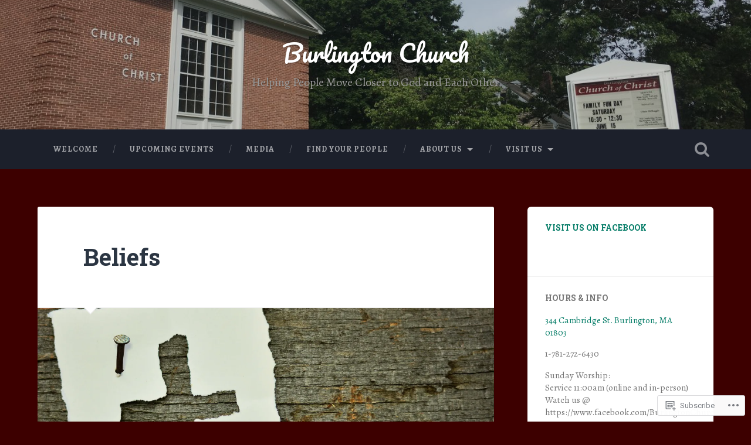

--- FILE ---
content_type: text/css;charset=utf-8
request_url: https://burlingtonchurch.com/_static/??-eJx9kNEKgzAMRX9oMXbI9GXsW2wNW2ajpanK/n4VwY0NfAlJuOdeElwCuHFINCQMfrrzoOhG60fXK54L0xQGlCV4gkhzUWHHmnYFaHp5KpzqCb+MZIKPV6S8l9CmVSHUcUueJMuOsCVkBqwNkVQhV+FJID0yqMdxslqD557ypD+bDWUcxsSZ1r3589yiMEwWbas9xZl9/sEZ94tvcjX1papLU1bN8w1d83kb&cssminify=yes
body_size: 48357
content:
:root{--wp-admin-theme-color: #007cba;--wp-admin-theme-color-darker-10: #006ba1;--wp-admin-theme-color-darker-20: #005a87}:root{--coblocks-spacing--0: 0;--coblocks-spacing--1: 0.5em;--coblocks-spacing--2: 1em;--coblocks-spacing--3: 1.5em;--coblocks-spacing--4: 2em;--coblocks-spacing--5: 2.5em;--coblocks-spacing--6: 3em;--coblocks-spacing--7: 3.5em;--coblocks-spacing--8: 4em;--coblocks-spacing--9: 4.5em;--coblocks-spacing--10: 7em}.has-columns{display:flex;flex-wrap:wrap;justify-content:space-between;width:100%}@media (min-width: 600px){.has-columns.has-2-columns>*:not(.block-editor-inner-blocks),.has-columns.has-3-columns>*:not(.block-editor-inner-blocks),.has-columns.has-4-columns>*:not(.block-editor-inner-blocks){flex-basis:50%}}@media (min-width: 782px){.has-columns.has-3-columns>*:not(.block-editor-inner-blocks),.has-columns.has-4-columns>*:not(.block-editor-inner-blocks){flex-basis:33.33%}}@media (max-width: 959px){.has-columns.has-4-columns>*:not(.block-editor-inner-blocks){flex-basis:50%}}@media (min-width: 1280px){.has-columns.has-4-columns>*:not(.block-editor-inner-blocks){flex-basis:25%}}.alignfull .has-columns{padding-left:var(--coblocks-spacing--2, 1em);padding-right:var(--coblocks-spacing--2, 1em)}@media (min-width: 600px){.alignfull .has-columns{padding-left:var(--coblocks-spacing--4, 2em);padding-right:var(--coblocks-spacing--4, 2em)}}@media (max-width: 599px){.has-responsive-columns{flex-direction:column}.has-responsive-columns>*{max-width:100% !important;width:100% !important}.has-responsive-columns>[class*="wp-block"]:last-child{margin-bottom:0}.has-responsive-columns.has-no-gutter>[class*="wp-block"]:not(:last-child){margin-bottom:0}.has-responsive-columns.has-small-gutter>[class*="wp-block"]:not(:last-child){margin-bottom:calc(var(--coblocks-spacing--1, 0.5em) * 2.35)}.has-responsive-columns.has-medium-gutter>[class*="wp-block"]:not(:last-child){margin-bottom:calc(var(--coblocks-spacing--2, 1em) * 2.35)}.has-responsive-columns.has-large-gutter>[class*="wp-block"]:not(:last-child){margin-bottom:calc(var(--coblocks-spacing--3, 1.5em) * 2.35)}.has-responsive-columns.has-huge-gutter>[class*="wp-block"]:not(:last-child){margin-bottom:calc(var(--coblocks-spacing--4, 2em) * 2.35)}.has-responsive-columns.has-custom-gutter>[class*="wp-block"]:not(:last-child){margin-bottom:calc(var(--coblocks-custom-gutter, 0) * 2.35)}}.has-small-gutter.has-2-columns>*:not(.block-editor-inner-blocks){max-width:calc(100% / 2 - var(--coblocks-spacing--1, 0.5em))}.has-small-gutter.has-3-columns>*:not(.block-editor-inner-blocks){max-width:calc(100% / 3 - var(--coblocks-spacing--2, 1em))}.has-small-gutter.has-4-columns>*:not(.block-editor-inner-blocks){max-width:calc(100% / 2 - var(--coblocks-spacing--1, 0.5em))}@media (min-width: 960px){.has-small-gutter.has-4-columns>*:not(.block-editor-inner-blocks){max-width:calc(100% / 4 - var(--coblocks-spacing--2, 1em))}}@media (max-width: 959px){.has-small-gutter.has-4-columns>*:not(.block-editor-inner-blocks):nth-of-type(1),.has-small-gutter.has-4-columns>*:not(.block-editor-inner-blocks):nth-of-type(2){margin-bottom:calc(2 * var(--coblocks-spacing--1, 0.5em))}}.has-medium-gutter.has-2-columns>*:not(.block-editor-inner-blocks){max-width:calc(100% / 2 - var(--coblocks-spacing--2, 1em))}.has-medium-gutter.has-3-columns>*:not(.block-editor-inner-blocks){max-width:calc(100% / 2.975 - var(--coblocks-spacing--3, 1.5em))}.has-medium-gutter.has-4-columns>*:not(.block-editor-inner-blocks){max-width:calc(100% / 2 - var(--coblocks-spacing--2, 1em))}@media (min-width: 960px){.has-medium-gutter.has-4-columns>*:not(.block-editor-inner-blocks){max-width:calc(100% / 4 - var(--coblocks-spacing--3, 1.5em))}}@media (max-width: 959px){.has-medium-gutter.has-4-columns>*:not(.block-editor-inner-blocks):nth-of-type(1),.has-medium-gutter.has-4-columns>*:not(.block-editor-inner-blocks):nth-of-type(2){margin-bottom:calc(2 * var(--coblocks-spacing--2, 1em))}}.has-large-gutter.has-2-columns>*:not(.block-editor-inner-blocks){max-width:calc(100% / 2.01 - var(--coblocks-spacing--3, 1.5em))}.has-large-gutter.has-3-columns>*:not(.block-editor-inner-blocks){max-width:calc(100% / 3.03 - var(--coblocks-spacing--4, 2em))}.has-large-gutter.has-4-columns>*:not(.block-editor-inner-blocks){max-width:calc(100% / 2 - var(--coblocks-spacing--3, 1.5em))}@media (min-width: 960px){.has-large-gutter.has-4-columns>*:not(.block-editor-inner-blocks){max-width:calc(100% / 4.08 - var(--coblocks-spacing--4, 2em))}}@media (max-width: 959px){.has-large-gutter.has-4-columns>*:not(.block-editor-inner-blocks):nth-of-type(1),.has-large-gutter.has-4-columns>*:not(.block-editor-inner-blocks):nth-of-type(2){margin-bottom:calc(2 * var(--coblocks-spacing--3, 1.5em))}}.has-huge-gutter.has-2-columns>*:not(.block-editor-inner-blocks){max-width:calc(100% / 2.02 - var(--coblocks-spacing--4, 2em))}.has-huge-gutter.has-3-columns>*:not(.block-editor-inner-blocks){max-width:calc(100% / 3.09 - var(--coblocks-spacing--5, 2.5em))}.has-huge-gutter.has-4-columns>*:not(.block-editor-inner-blocks){max-width:calc(100% / 2 - var(--coblocks-spacing--4, 2em))}@media (min-width: 960px){.has-huge-gutter.has-4-columns>*:not(.block-editor-inner-blocks){max-width:calc(100% / 4.15 - var(--coblocks-spacing--5, 2.5em))}}@media (max-width: 959px){.has-huge-gutter.has-4-columns>*:not(.block-editor-inner-blocks):nth-of-type(1),.has-huge-gutter.has-4-columns>*:not(.block-editor-inner-blocks):nth-of-type(2){margin-bottom:calc(2 * var(--coblocks-spacing--4, 2em))}}.has-custom-gutter.has-2-columns>*:not(.block-editor-inner-blocks){max-width:calc(100% / 2 - var(--coblocks-custom-gutter, 0))}.has-custom-gutter.has-3-columns>*:not(.block-editor-inner-blocks){max-width:calc(100% / 3 - var(--coblocks-custom-gutter, 0))}.has-custom-gutter.has-4-columns>*:not(.block-editor-inner-blocks){max-width:calc(100% / 2 - var(--coblocks-custom-gutter, 0))}@media (min-width: 960px){.has-custom-gutter.has-4-columns>*:not(.block-editor-inner-blocks){max-width:calc(100% / 4 - var(--coblocks-custom-gutter, 0))}}@media (max-width: 959px){.has-custom-gutter.has-4-columns>*:not(.block-editor-inner-blocks):nth-of-type(1),.has-custom-gutter.has-4-columns>*:not(.block-editor-inner-blocks):nth-of-type(2){margin-bottom:calc(2 * var(--coblocks-custom-gutter, 0))}}.bg-repeat{background-repeat:repeat}.bg-no-repeat{background-repeat:no-repeat}.bg-repeat-x{background-repeat:repeat-x}.bg-repeat-y{background-repeat:repeat-y}.bg-cover{background-size:cover}.bg-auto{background-size:auto}.bg-contain{background-size:contain}.bg-top-left{background-position:top left}.bg-top-center{background-position:top center}.bg-top-right{background-position:top right}.bg-center-left{background-position:center left}.bg-center-center{background-position:center center}.bg-center-right{background-position:center right}.bg-bottom-left{background-position:bottom left}.bg-bottom-center{background-position:bottom center}.bg-bottom-right{background-position:bottom right}.has-background-overlay{position:relative}.has-background-overlay:not(.has-background){background-color:#000}.has-background-overlay::before{background-color:inherit;bottom:0;content:"";left:0;opacity:0.5;position:absolute;right:0;top:0}.has-background-overlay-10::before{opacity:.1}.has-background-overlay-20::before{opacity:.2}.has-background-overlay-30::before{opacity:.3}.has-background-overlay-40::before{opacity:.4}.has-background-overlay-50::before{opacity:.5}.has-background-overlay-60::before{opacity:.6}.has-background-overlay-70::before{opacity:.7}.has-background-overlay-80::before{opacity:.8}.has-background-overlay-90::before{opacity:.9}.has-background-overlay-100::before{opacity:1}.has-parallax{background-attachment:fixed}@supports (-webkit-overflow-scrolling: touch){.has-parallax{background-attachment:scroll}}@media (prefers-reduced-motion: reduce){.has-parallax{background-attachment:scroll}}.has-small-padding,.has-small-padding.wp-block-group,.has-small-padding.wp-block-group.has-background{padding-left:var(--coblocks-spacing--1, 0.5em)}.has-medium-padding,.has-medium-padding.wp-block-group,.has-medium-padding.wp-block-group.has-background{padding:var(--coblocks-spacing--2, 1em)}.has-large-padding,.has-large-padding.wp-block-group,.has-large-padding.wp-block-group.has-background{padding:var(--coblocks-spacing--3, 1.5em)}.has-huge-padding,.has-huge-padding.wp-block-group,.has-huge-padding.wp-block-group.has-background{padding:var(--coblocks-spacing--4, 2em)}.has-custom-padding,.has-custom-padding.wp-block-group,.has-custom-padding.wp-block-group.has-background{padding:var(--coblocks-custom-padding)}.content-area__wrapper .has-small-padding,.content-area__wrapper .has-small-padding.wp-block-group,.content-area__wrapper .has-small-padding.wp-block-group.has-background,.editor-styles-wrapper .has-small-padding,.editor-styles-wrapper .has-small-padding.wp-block-group,.editor-styles-wrapper .has-small-padding.wp-block-group.has-background{padding:var(--coblocks-spacing--1, 0.5em)}.content-area__wrapper .has-medium-padding,.content-area__wrapper .has-medium-padding.wp-block-group,.content-area__wrapper .has-medium-padding.wp-block-group.has-background,.editor-styles-wrapper .has-medium-padding,.editor-styles-wrapper .has-medium-padding.wp-block-group,.editor-styles-wrapper .has-medium-padding.wp-block-group.has-background{padding:var(--coblocks-spacing--2, 1em)}.content-area__wrapper .has-large-padding,.content-area__wrapper .has-large-padding.wp-block-group,.content-area__wrapper .has-large-padding.wp-block-group.has-background,.editor-styles-wrapper .has-large-padding,.editor-styles-wrapper .has-large-padding.wp-block-group,.editor-styles-wrapper .has-large-padding.wp-block-group.has-background{padding:var(--coblocks-spacing--3, 1.5em)}.content-area__wrapper .has-huge-padding,.content-area__wrapper .has-huge-padding.wp-block-group,.content-area__wrapper .has-huge-padding.wp-block-group.has-background,.editor-styles-wrapper .has-huge-padding,.editor-styles-wrapper .has-huge-padding.wp-block-group,.editor-styles-wrapper .has-huge-padding.wp-block-group.has-background{padding:var(--coblocks-spacing--4, 2em)}.content-area__wrapper .has-custom-padding,.content-area__wrapper .has-custom-padding.wp-block-group,.content-area__wrapper .has-custom-padding.wp-block-group.has-background,.editor-styles-wrapper .has-custom-padding,.editor-styles-wrapper .has-custom-padding.wp-block-group,.editor-styles-wrapper .has-custom-padding.wp-block-group.has-background{padding:var(--coblocks-custom-padding)}.has-small-margin{margin-bottom:var(--coblocks-spacing--1, 0.5em);margin-top:var(--coblocks-spacing--1, 0.5em)}.has-medium-margin{margin-bottom:var(--coblocks-spacing--2, 1em);margin-top:var(--coblocks-spacing--2, 1em)}.has-large-margin{margin-bottom:var(--coblocks-spacing--3, 1.5em);margin-top:var(--coblocks-spacing--3, 1.5em)}.has-huge-margin{margin-bottom:var(--coblocks-spacing--4, 2em);margin-top:var(--coblocks-spacing--4, 2em)}.has-shadow{box-shadow:0 1.5vw 3vw -0.7vw rgba(0,0,0,0.125)}.shadow-sm,.has-shadow-sml{box-shadow:0 0.5vw 2vw -0.25vw rgba(0,0,0,0.2)}.shadow-md,.has-shadow-med{box-shadow:0 1vw 3vw -0.5vw rgba(0,0,0,0.2)}.shadow-lg,.has-shadow-lrg{box-shadow:0 1.8vw 3vw -0.7vw rgba(0,0,0,0.2)}[class*="hint--"]{display:inline-block;position:relative}[class*="hint--"]::before,[class*="hint--"]::after{opacity:0;pointer-events:none;position:absolute;transform:translate3d(0, 0, 0);visibility:hidden;z-index:1000000}[class*="hint--"]::before{background:transparent;border:6px solid transparent;content:"";position:absolute;z-index:1000001}[class*="hint--"]::after{background:#1e1e1e;border-radius:2px;box-shadow:2px 2px 4px rgba(0,0,0,0.1);color:#fff;font-family:-apple-system,BlinkMacSystemFont,"Segoe UI",Roboto,Oxygen-Sans,Ubuntu,Cantarell,"Helvetica Neue",sans-serif;font-size:12px;line-height:11px;padding:6px 8px 7px 9px;white-space:nowrap}[class*="hint--"]:hover::before,[class*="hint--"]:hover::after{opacity:1;visibility:visible}[class*="hint--"][aria-label]::after{content:attr(aria-label)}[class*="hint--"][data-hint]::after{content:attr(data-hint)}[aria-label=""]::before,[aria-label=""]::after,[data-hint=""]::before,[data-hint=""]::after{display:none !important}.hint--top::before{border-top-color:#1e1e1e;left:calc(50% - 6px) !important;margin-bottom:-10px}.hint--top::before,.hint--top::after{bottom:103%;left:50%}.hint--top::after{transform:translateX(-50%)}.hint--top:hover::after{transform:translateX(-50%)}.hint--bottom::before{border-bottom-color:#1e1e1e;left:calc(50% - 10px);margin-top:-11px}.hint--bottom::before,.hint--bottom::after{left:50%;top:100%}.hint--bottom::after{transform:translateX(-50%)}.hint--bottom:hover::before{transform:translateY(8px)}.hint--bottom:hover::after{transform:translateX(-50%) translateY(8px)}.has-background-video{position:relative}.has-background-video.has-background-overlay::before{z-index:1}.has-background-video.has-background-overlay>:not(.coblocks-video-bg){z-index:10}.has-background-video>:not(.coblocks-video-bg){position:relative}.coblocks-video-bg{bottom:0;height:100%;left:0;overflow:hidden;position:absolute;right:0;top:0;width:100%}.coblocks-video-bg>video{background-position:center center;height:100%;-o-object-fit:cover;object-fit:cover;-o-object-position:50% 50%;object-position:50% 50%;width:100%}.coblocks-gallery{list-style:none !important;padding-left:0;padding-right:0}.coblocks-gallery--item{list-style:none !important;margin:0;padding:0 !important}.coblocks-gallery--item figure{position:relative}.coblocks-gallery--item img{opacity:1;vertical-align:middle}.coblocks-gallery .coblocks-gallery--item figcaption{color:inherit;margin:0 !important}.coblocks-gallery.is-cropped .coblocks-gallery--item a,.coblocks-gallery.is-cropped .coblocks-gallery--item img,.coblocks-gallery.is-cropped .coblocks-gallery--item-thumbnail a,.coblocks-gallery.is-cropped .coblocks-gallery--item-thumbnail img{width:100%}@supports ((position: -webkit-sticky) or (position: sticky)){.coblocks-gallery.is-cropped .coblocks-gallery--item a,.coblocks-gallery.is-cropped .coblocks-gallery--item img,.coblocks-gallery.is-cropped .coblocks-gallery--item-thumbnail a,.coblocks-gallery.is-cropped .coblocks-gallery--item-thumbnail img{flex:1;height:100%;-o-object-fit:cover;object-fit:cover}}.alignfull ul.coblocks-gallery,.alignwide ul.coblocks-gallery{max-width:100%}.coblocks-gallery--item-thumbnail{list-style:none !important;margin:0;padding:0}.coblocks-gallery--item-thumbnail figure{margin:0;position:relative}.coblocks-gallery--item-thumbnail img{vertical-align:middle}figcaption.coblocks-gallery--primary-caption{font-size:13px;margin-bottom:1em;margin-top:1.2em;text-align:center}figcaption.coblocks-gallery--primary-caption:not(.has-caption-color){color:#1e1e1e}.wp-block-group div[class*="wp-block-coblocks-gallery"]{margin-bottom:10px !important;margin-top:10px !important}@media (min-width: 250px){.has-grid-sml .coblocks-gallery--item{width:50%}}@media (min-width: 500px){.has-grid-sml .coblocks-gallery--item{width:33.33333%}}@media (min-width: 800px){.has-grid-sml .coblocks-gallery--item{width:25%}}@media (min-width: 1300px){.has-grid-sml .coblocks-gallery--item{width:20%}}@media (min-width: 1700px){.has-grid-sml .coblocks-gallery--item{width:16.66667%}}@media (min-width: 1900px){.has-grid-sml .coblocks-gallery--item{width:14.28571%}}@media (min-width: 350px){.has-grid-med .coblocks-gallery--item{width:50%}}@media (min-width: 650px){.has-grid-med .coblocks-gallery--item{width:33.33333%}}@media (min-width: 1100px){.has-grid-med .coblocks-gallery--item{width:25%}}@media (min-width: 1600px){.alignfull .has-grid-med .coblocks-gallery--item{width:20%}}@media (min-width: 1900px){.alignfull .has-grid-med .coblocks-gallery--item{width:16.66667%}}@media (min-width: 400px){.has-grid-lrg .coblocks-gallery--item{width:50%}}@media (min-width: 800px){.has-grid-lrg .coblocks-gallery--item{width:33.33333%}}@media (min-width: 1600px){.alignfull .has-grid-lrg .coblocks-gallery--item{width:25%}}@media (min-width: 1900px){.alignfull .has-grid-lrg .coblocks-gallery--item{width:20%}}@media (min-width: 400px){.has-grid-xlrg .coblocks-gallery--item{width:50%}}@media (min-width: 1600px){.alignfull .has-grid-xlrg .coblocks-gallery--item{width:33.33333%}}@media (min-width: 1900px){.alignfull .has-grid-xlrg .coblocks-gallery--item{width:25%}}@media (min-width: 400px){.has-no-alignment .has-grid-lrg .coblocks-gallery--item{width:50%}}@media (min-width: 900px){.has-no-alignment .has-grid-lrg .coblocks-gallery--item{width:33.33333%}}.coblocks-gallery.has-gutter{overflow:hidden}@media (min-width: 600px){.has-gutter-5{margin:-3px !important;max-width:calc(100% + 5px) !important}.has-gutter-10{margin:-5px !important;max-width:calc(100% + 10px) !important}.has-gutter-15{margin:-8px !important;max-width:calc(100% + 15px) !important}.has-gutter-20{margin:-10px !important;max-width:calc(100% + 20px) !important}.has-gutter-25{margin:-13px !important;max-width:calc(100% + 25px) !important}.has-gutter-30{margin:-15px !important;max-width:calc(100% + 30px) !important}.has-gutter-35{margin:-18px !important;max-width:calc(100% + 35px) !important}.has-gutter-40{margin:-20px !important;max-width:calc(100% + 40px) !important}.has-gutter-45{margin:-23px !important;max-width:calc(100% + 45px) !important}.has-gutter-50{margin:-25px !important;max-width:calc(100% + 50px) !important}.has-gutter-5 .coblocks-gallery--figure{margin:3px}.has-gutter-10 .coblocks-gallery--figure{margin:5px}.has-gutter-15 .coblocks-gallery--figure{margin:8px}.has-gutter-20 .coblocks-gallery--figure{margin:10px}.has-gutter-25 .coblocks-gallery--figure{margin:13px}.has-gutter-30 .coblocks-gallery--figure{margin:15px}.has-gutter-35 .coblocks-gallery--figure{margin:18px}.has-gutter-40 .coblocks-gallery--figure{margin:20px}.has-gutter-45 .coblocks-gallery--figure{margin:23px}.has-gutter-50 .coblocks-gallery--figure{margin:25px}}@media (max-width: 599px){.has-gutter-mobile-5{margin:-3px !important;max-width:calc(100% + 5px) !important}.has-gutter-mobile-5 .coblocks-gallery--figure{margin:3px}.has-gutter-mobile-10{margin:-5px !important;max-width:calc(100% + 10px) !important}.has-gutter-mobile-10 .coblocks-gallery--figure{margin:5px}.has-gutter-mobile-15{margin:-8px !important;max-width:calc(100% + 15px) !important}.has-gutter-mobile-15 .coblocks-gallery--figure{margin:8px}.has-gutter-mobile-20{margin:-10px !important;max-width:calc(100% + 20px) !important}.has-gutter-mobile-20 .coblocks-gallery--figure{margin:10px}.has-gutter-mobile-25{margin:-13px !important;max-width:calc(100% + 25px) !important}.has-gutter-mobile-25 .coblocks-gallery--figure{margin:13px}.has-gutter-mobile-30{margin:-15px !important;max-width:calc(100% + 30px) !important}.has-gutter-mobile-30 .coblocks-gallery--figure{margin:15px}.has-gutter-mobile-35{margin:-18px !important;max-width:calc(100% + 35px) !important}.has-gutter-mobile-35 .coblocks-gallery--figure{margin:18px}.has-gutter-mobile-40{margin:-20px !important;max-width:calc(100% + 40px) !important}.has-gutter-mobile-40 .coblocks-gallery--figure{margin:20px}.has-gutter-mobile-45{margin:-23px !important;max-width:calc(100% + 45px) !important}.has-gutter-mobile-45 .coblocks-gallery--figure{margin:23px}.has-gutter-mobile-50{margin:-25px !important;max-width:calc(100% + 50px) !important}.has-gutter-mobile-50 .coblocks-gallery--figure{margin:25px}}.has-horizontal-gutter{overflow-x:hidden}.wp-block-coblocks-gallery-carousel .coblocks-gallery--item,.wp-block-coblocks-gallery-thumbnails .coblocks-gallery--item{height:100%;margin:0 !important}@media (min-width: 1300px){.has-no-alignment .has-carousel-lrg .coblocks-gallery--item{width:70%}}.has-no-alignment .has-carousel-xlrg .coblocks-gallery--item{width:100%}.has-carousel-sml .coblocks-gallery--item{width:65%}@media (min-width: 700px){.has-carousel-sml .coblocks-gallery--item{width:33.333%}}@media (min-width: 1100px){.has-carousel-sml .coblocks-gallery--item{width:25%}}@media (min-width: 1600px){.has-carousel-sml .coblocks-gallery--item{width:20%}}.has-carousel-sml.has-aligned-cells .coblocks-gallery--item{width:100%}@media (min-width: 700px){.has-carousel-sml.has-aligned-cells .coblocks-gallery--item{width:33.333%}}@media (min-width: 1100px){.has-carousel-sml.has-aligned-cells .coblocks-gallery--item{width:25%}}@media (min-width: 1600px){.has-carousel-sml.has-aligned-cells .coblocks-gallery--item{width:20%}}.has-carousel-med .coblocks-gallery--item{width:70%}@media (min-width: 700px){.has-carousel-med .coblocks-gallery--item{width:33.333%}}@media (min-width: 1800px){.has-carousel-med .coblocks-gallery--item{width:25%}}.has-carousel-med.has-aligned-cells .coblocks-gallery--item{width:100%}@media (min-width: 600px){.has-carousel-med.has-aligned-cells .coblocks-gallery--item{width:50%}}@media (min-width: 900px){.has-carousel-med.has-aligned-cells .coblocks-gallery--item{width:33.333%}}@media (min-width: 1200px){.has-carousel-med.has-aligned-cells .coblocks-gallery--item{width:25%}}.has-carousel-lrg .coblocks-gallery--item{width:80%}@media (min-width: 600px){.has-carousel-lrg .coblocks-gallery--item{width:70%}}@media (min-width: 1300px){.has-carousel-lrg .coblocks-gallery--item{width:60%}}.has-carousel-lrg.has-aligned-cells .coblocks-gallery--item{width:100%}@media (min-width: 600px){.has-carousel-lrg.has-aligned-cells .coblocks-gallery--item{width:50%}}@media (min-width: 1800px){.has-carousel-lrg.has-aligned-cells .coblocks-gallery--item{width:33.333%}}.has-carousel-xlrg .coblocks-gallery--item{width:100%}@media (min-width: 1200px){.has-carousel-xlrg .coblocks-gallery--item{width:80%}}.has-carousel-xlrg.has-aligned-cells .coblocks-gallery--item{width:100%}@media (min-width: 600px){.has-margin-bottom-5{margin-bottom:5px !important}.has-margin-bottom-10{margin-bottom:10px !important}.has-margin-bottom-15{margin-bottom:15px !important}.has-margin-bottom-20{margin-bottom:20px !important}.has-margin-bottom-25{margin-bottom:25px !important}.has-margin-bottom-30{margin-bottom:30px !important}.has-margin-bottom-35{margin-bottom:35px !important}.has-margin-bottom-40{margin-bottom:40px !important}.has-margin-bottom-45{margin-bottom:45px !important}.has-margin-bottom-50{margin-bottom:50px !important}}@media (max-width: 599px){.has-margin-bottom-mobile-5{margin-bottom:5px !important}.has-margin-bottom-mobile-10{margin-bottom:10px !important}.has-margin-bottom-mobile-15{margin-bottom:15px !important}.has-margin-bottom-mobile-20{margin-bottom:20px !important}.has-margin-bottom-mobile-25{margin-bottom:25px !important}.has-margin-bottom-mobile-30{margin-bottom:30px !important}.has-margin-bottom-mobile-35{margin-bottom:35px !important}.has-margin-bottom-mobile-40{margin-bottom:40px !important}.has-margin-bottom-mobile-45{margin-bottom:45px !important}.has-margin-bottom-mobile-50{margin-bottom:50px !important}}@media (min-width: 600px){.has-margin-top-5{margin-top:3px !important}.has-margin-top-10{margin-top:5px !important}.has-margin-top-15{margin-top:8px !important}.has-margin-top-20{margin-top:10px !important}.has-margin-top-25{margin-top:13px !important}.has-margin-top-30{margin-top:15px !important}.has-margin-top-35{margin-top:18px !important}.has-margin-top-40{margin-top:20px !important}.has-margin-top-45{margin-top:23px !important}.has-margin-top-50{margin-top:25px !important}}@media (max-width: 599px){.has-margin-top-mobile-5{margin-top:3px !important}.has-margin-top-mobile-10{margin-top:5px !important}.has-margin-top-mobile-15{margin-top:8px !important}.has-margin-top-mobile-20{margin-top:10px !important}.has-margin-top-mobile-25{margin-top:13px !important}.has-margin-top-mobile-30{margin-top:15px !important}.has-margin-top-mobile-35{margin-top:18px !important}.has-margin-top-mobile-40{margin-top:20px !important}.has-margin-top-mobile-45{margin-top:23px !important}.has-margin-top-mobile-50{margin-top:25px !important}}@media (min-width: 600px){.has-margin-right-5{margin-right:3px !important}.has-margin-right-10{margin-right:5px !important}.has-margin-right-15{margin-right:8px !important}.has-margin-right-20{margin-right:10px !important}.has-margin-right-25{margin-right:13px !important}.has-margin-right-30{margin-right:15px !important}.has-margin-right-35{margin-right:18px !important}.has-margin-right-40{margin-right:20px !important}.has-margin-right-45{margin-right:23px !important}.has-margin-right-50{margin-right:25px !important}}@media (max-width: 599px){.has-margin-right-mobile-5{margin-right:3px !important}.has-margin-right-mobile-10{margin-right:5px !important}.has-margin-right-mobile-15{margin-right:8px !important}.has-margin-right-mobile-20{margin-right:10px !important}.has-margin-right-mobile-25{margin-right:13px !important}.has-margin-right-mobile-30{margin-right:15px !important}.has-margin-right-mobile-35{margin-right:18px !important}.has-margin-right-mobile-40{margin-right:20px !important}.has-margin-right-mobile-45{margin-right:23px !important}.has-margin-right-mobile-50{margin-right:25px !important}}@media (min-width: 600px){.has-margin-left-5{margin-left:3px !important}.has-margin-left-10{margin-left:5px !important}.has-margin-left-15{margin-left:8px !important}.has-margin-left-20{margin-left:10px !important}.has-margin-left-25{margin-left:13px !important}.has-margin-left-30{margin-left:15px !important}.has-margin-left-35{margin-left:18px !important}.has-margin-left-40{margin-left:20px !important}.has-margin-left-45{margin-left:23px !important}.has-margin-left-50{margin-left:25px !important}}@media (max-width: 599px){.has-margin-left-mobile-5{margin-left:3px !important}.has-margin-left-mobile-10{margin-left:5px !important}.has-margin-left-mobile-15{margin-left:8px !important}.has-margin-left-mobile-20{margin-left:10px !important}.has-margin-left-mobile-25{margin-left:13px !important}.has-margin-left-mobile-30{margin-left:15px !important}.has-margin-left-mobile-35{margin-left:18px !important}.has-margin-left-mobile-40{margin-left:20px !important}.has-margin-left-mobile-45{margin-left:23px !important}.has-margin-left-mobile-50{margin-left:25px !important}}@media (min-width: 600px){.has-negative-margin-right-5{margin-right:-3px !important}.has-negative-margin-right-10{margin-right:-5px !important}.has-negative-margin-right-15{margin-right:-8px !important}.has-negative-margin-right-20{margin-right:-10px !important}.has-negative-margin-right-25{margin-right:-13px !important}.has-negative-margin-right-30{margin-right:-15px !important}.has-negative-margin-right-35{margin-right:-18px !important}.has-negative-margin-right-40{margin-right:-20px !important}.has-negative-margin-right-45{margin-right:-23px !important}.has-negative-margin-right-50{margin-right:-25px !important}}@media (max-width: 599px){.has-negative-margin-right-mobile-5{margin-right:-3px !important}.has-negative-margin-right-mobile-10{margin-right:-5px !important}.has-negative-margin-right-mobile-15{margin-right:-8px !important}.has-negative-margin-right-mobile-20{margin-right:-10px !important}.has-negative-margin-right-mobile-25{margin-right:-13px !important}.has-negative-margin-right-mobile-30{margin-right:-15px !important}.has-negative-margin-right-mobile-35{margin-right:-18px !important}.has-negative-margin-right-mobile-40{margin-right:-20px !important}.has-negative-margin-right-mobile-45{margin-right:-23px !important}.has-negative-margin-right-mobile-50{margin-right:-25px !important}}@media (min-width: 600px){.has-negative-margin-left-5{margin-left:-3px !important}.has-negative-margin-left-10{margin-left:-5px !important}.has-negative-margin-left-15{margin-left:-8px !important}.has-negative-margin-left-20{margin-left:-10px !important}.has-negative-margin-left-25{margin-left:-13px !important}.has-negative-margin-left-30{margin-left:-15px !important}.has-negative-margin-left-35{margin-left:-18px !important}.has-negative-margin-left-40{margin-left:-20px !important}.has-negative-margin-left-45{margin-left:-23px !important}.has-negative-margin-left-50{margin-left:-25px !important}}@media (max-width: 599px){.has-negative-margin-left-mobile-5{margin-left:-3px !important}.has-negative-margin-left-mobile-10{margin-left:-5px !important}.has-negative-margin-left-mobile-15{margin-left:-8px !important}.has-negative-margin-left-mobile-20{margin-left:-10px !important}.has-negative-margin-left-mobile-25{margin-left:-13px !important}.has-negative-margin-left-mobile-30{margin-left:-15px !important}.has-negative-margin-left-mobile-35{margin-left:-18px !important}.has-negative-margin-left-mobile-40{margin-left:-20px !important}.has-negative-margin-left-mobile-45{margin-left:-23px !important}.has-negative-margin-left-mobile-50{margin-left:-25px !important}}@media (min-width: 600px){.has-negative-margin-5{margin:-3px !important}.has-negative-margin-10{margin:-5px !important}.has-negative-margin-15{margin:-8px !important}.has-negative-margin-20{margin:-10px !important}.has-negative-margin-25{margin:-13px !important}.has-negative-margin-30{margin:-15px !important}.has-negative-margin-35{margin:-18px !important}.has-negative-margin-40{margin:-20px !important}.has-negative-margin-45{margin:-23px !important}.has-negative-margin-50{margin:-25px !important}}@media (max-width: 599px){.has-negative-margin-mobile-5{margin:-3px !important}.has-negative-margin-mobile-10{margin:-5px !important}.has-negative-margin-mobile-15{margin:-8px !important}.has-negative-margin-mobile-20{margin:-10px !important}.has-negative-margin-mobile-25{margin:-13px !important}.has-negative-margin-mobile-30{margin:-15px !important}.has-negative-margin-mobile-35{margin:-18px !important}.has-negative-margin-mobile-40{margin:-20px !important}.has-negative-margin-mobile-45{margin:-23px !important}.has-negative-margin-mobile-50{margin:-25px !important}}@media (min-width: 600px){.has-padding-5{padding:5px !important}.has-padding-10{padding:10px !important}.has-padding-15{padding:15px !important}.has-padding-20{padding:20px !important}.has-padding-25{padding:25px !important}.has-padding-30{padding:30px !important}.has-padding-35{padding:35px !important}.has-padding-40{padding:40px !important}.has-padding-45{padding:45px !important}.has-padding-50{padding:50px !important}.has-padding-55{padding:55px !important}.has-padding-60{padding:60px !important}.has-padding-65{padding:65px !important}.has-padding-70{padding:70px !important}.has-padding-75{padding:75px !important}.has-padding-80{padding:80px !important}.has-padding-85{padding:85px !important}.has-padding-90{padding:90px !important}.has-padding-95{padding:95px !important}.has-padding-100{padding:100px !important}}@media (max-width: 599px){.has-padding-mobile-5{padding:5px !important}.has-padding-mobile-10{padding:10px !important}.has-padding-mobile-15{padding:15px !important}.has-padding-mobile-20{padding:20px !important}.has-padding-mobile-25{padding:25px !important}.has-padding-mobile-30{padding:30px !important}.has-padding-mobile-35{padding:35px !important}.has-padding-mobile-40{padding:40px !important}.has-padding-mobile-45{padding:45px !important}.has-padding-mobile-50{padding:50px !important}.has-padding-mobile-55{padding:55px !important}.has-padding-mobile-60{padding:60px !important}.has-padding-mobile-65{padding:65px !important}.has-padding-mobile-70{padding:70px !important}.has-padding-mobile-75{padding:75px !important}.has-padding-mobile-80{padding:80px !important}.has-padding-mobile-85{padding:85px !important}.has-padding-mobile-90{padding:90px !important}.has-padding-mobile-95{padding:95px !important}.has-padding-mobile-100{padding:100px !important}}.has-border-radius-2 .coblocks-gallery--item img{border-radius:2px}.has-border-radius-2 .coblocks-gallery--item figcaption{border-radius:0 0 2px 2px}.has-border-radius-3 .coblocks-gallery--item img{border-radius:3px}.has-border-radius-3 .coblocks-gallery--item figcaption{border-radius:0 0 3px 3px}.has-border-radius-4 .coblocks-gallery--item img{border-radius:4px}.has-border-radius-4 .coblocks-gallery--item figcaption{border-radius:0 0 4px 4px}.has-border-radius-5 .coblocks-gallery--item img{border-radius:5px}.has-border-radius-5 .coblocks-gallery--item figcaption{border-radius:0 0 5px 5px}.has-border-radius-6 .coblocks-gallery--item img{border-radius:6px}.has-border-radius-6 .coblocks-gallery--item figcaption{border-radius:0 0 6px 6px}.has-border-radius-7 .coblocks-gallery--item img{border-radius:7px}.has-border-radius-7 .coblocks-gallery--item figcaption{border-radius:0 0 7px 7px}.has-border-radius-8 .coblocks-gallery--item img{border-radius:8px}.has-border-radius-8 .coblocks-gallery--item figcaption{border-radius:0 0 8px 8px}.has-border-radius-9 .coblocks-gallery--item img{border-radius:9px}.has-border-radius-9 .coblocks-gallery--item figcaption{border-radius:0 0 9px 9px}.has-border-radius-10 .coblocks-gallery--item img{border-radius:10px}.has-border-radius-10 .coblocks-gallery--item figcaption{border-radius:0 0 10px 10px}.has-border-radius-11 .coblocks-gallery--item img{border-radius:11px}.has-border-radius-11 .coblocks-gallery--item figcaption{border-radius:0 0 11px 11px}.has-border-radius-12 .coblocks-gallery--item img{border-radius:12px}.has-border-radius-12 .coblocks-gallery--item figcaption{border-radius:0 0 12px 12px}.has-border-radius-13 .coblocks-gallery--item img{border-radius:13px}.has-border-radius-13 .coblocks-gallery--item figcaption{border-radius:0 0 13px 13px}.has-border-radius-14 .coblocks-gallery--item img{border-radius:14px}.has-border-radius-14 .coblocks-gallery--item figcaption{border-radius:0 0 14px 14px}.has-border-radius-15 .coblocks-gallery--item img{border-radius:15px}.has-border-radius-15 .coblocks-gallery--item figcaption{border-radius:0 0 15px 15px}.has-border-radius-16 .coblocks-gallery--item img{border-radius:16px}.has-border-radius-16 .coblocks-gallery--item figcaption{border-radius:0 0 16px 16px}.has-border-radius-17 .coblocks-gallery--item img{border-radius:17px}.has-border-radius-17 .coblocks-gallery--item figcaption{border-radius:0 0 17px 17px}.has-border-radius-18 .coblocks-gallery--item img{border-radius:18px}.has-border-radius-18 .coblocks-gallery--item figcaption{border-radius:0 0 18px 18px}.has-border-radius-19 .coblocks-gallery--item img{border-radius:19px}.has-border-radius-19 .coblocks-gallery--item figcaption{border-radius:0 0 19px 19px}.has-border-radius-20 .coblocks-gallery--item img{border-radius:20px}.has-border-radius-20 .coblocks-gallery--item figcaption{border-radius:0 0 20px 20px}.has-caption-style-light .coblocks-gallery--item figcaption{background:linear-gradient(0deg, rgba(255,255,255,0.93) 6.3%, rgba(255,255,255,0.5) 61%, rgba(255,255,255,0)) !important;opacity:1 !important}.coblocks-gallery:not(.has-caption-color).has-caption-style-dark figcaption{color:#fff}.coblocks-gallery:not(.has-caption-color).has-caption-style-light figcaption{color:#000}.has-caption-style-none .coblocks-gallery--item{background:none !important;opacity:1 !important}.flickity-enabled{position:relative}.flickity-enabled:focus{outline:none}.flickity-enabled.is-draggable{-webkit-user-select:none;-moz-user-select:none;-ms-user-select:none;user-select:none}.flickity-viewport{height:100%;overflow:hidden;position:relative}.is-cropped .flickity-viewport{height:100% !important}.flickity-slider{height:100%;position:absolute;width:100%}.flickity-enabled.is-draggable .flickity-viewport{cursor:-webkit-grab;cursor:grab}.flickity-enabled.is-draggable .flickity-viewport.is-pointer-down{cursor:-webkit-grabbing;cursor:grabbing}.flickity-button{background:rgba(255,255,255,0.75);border:none;color:#000;padding:0;position:absolute;transition:background 100ms, opacity 100ms}.flickity-button:hover{background:#fff;cursor:pointer}.flickity-button:focus{background:#fff;border:none;box-shadow:0 0 0 2px #000;outline:none}.flickity-button:active{border:none;opacity:0.6}.flickity-button:disabled{cursor:auto;opacity:0.25;pointer-events:none}.flickity-button-icon{fill:#000;transform:translate3d(0, 0, 0)}.flickity-prev-next-button{border-radius:9px;height:72px;top:50%;transform:translateY(-50%);width:57px}.has-top-left-carousel-arrows .flickity-prev-next-button{border-radius:4px;height:42px;top:20px;transform:none;width:42px}.has-top-left-carousel-arrows .flickity-prev-next-button.previous{left:20px}.has-top-left-carousel-arrows .flickity-prev-next-button.next{left:calc(25px + 42px)}.flickity-prev-next-button.previous{left:10px}@media (min-width: 600px){.flickity-prev-next-button.previous{left:20px}}.flickity-prev-next-button.next{right:10px}@media (min-width: 600px){.flickity-prev-next-button.next{right:20px}}.flickity-rtl .flickity-prev-next-button.previous{left:auto;right:10px}@media (min-width: 600px){.flickity-rtl .flickity-prev-next-button.previous{right:20px}}.flickity-rtl .flickity-prev-next-button.next{left:10px;right:auto}@media (min-width: 600px){.flickity-rtl .flickity-prev-next-button.next{left:20px}}.flickity-prev-next-button .flickity-button-icon{height:50%;left:23%;position:absolute;top:25%;width:50%}.previous.flickity-prev-next-button .flickity-button-icon{left:26%}.flickity-page-dots{bottom:18px;line-height:1;list-style:none;margin:0 !important;padding:0 !important;position:absolute;text-align:center;width:100%}.flickity-rtl .flickity-page-dots{direction:rtl}.flickity-page-dots .dot{background:rgba(0,0,0,0.3);border-radius:50%;cursor:pointer;display:inline-block;height:9px;margin:0 6px;width:9px}.flickity-page-dots .dot.is-selected{background:rgba(255,255,255,0.75)}.coblocks-lightbox{align-items:center;background:rgba(0,0,0,0);display:none;height:100%;justify-content:center;left:0;position:fixed;top:0;width:100%;z-index:9999}.admin-bar .coblocks-lightbox{top:32px}@media (max-width: 782px){.admin-bar .coblocks-lightbox{top:46px}}.coblocks-lightbox__background{background-repeat:no-repeat;background-size:cover;bottom:-10em;filter:blur(25px) saturate(175%) brightness(90%);left:-10em;position:absolute;right:-10em;top:-10em}.coblocks-lightbox__heading{align-items:center;color:#fff;display:flex;font-family:-apple-system,BlinkMacSystemFont,"Segoe UI",Roboto,Oxygen-Sans,Ubuntu,Cantarell,"Helvetica Neue",sans-serif;font-size:0.5em;justify-content:space-between;left:3%;position:absolute;right:3%;top:1em}@media (min-width: 600px){.coblocks-lightbox__heading{top:2em}}.coblocks-lightbox__image{z-index:2}.coblocks-lightbox__image img{display:flex;margin:auto;max-height:70vh;max-width:70vw}@media (min-width: 960px){.coblocks-lightbox__image img{max-height:80vh;max-width:80vw}}.coblocks-lightbox__arrow{align-items:center;background-color:transparent;border-radius:100%;color:#fff;cursor:pointer;display:flex;height:auto;margin:0 1%;padding:15px;position:absolute;right:0;top:50%;transform:translateY(-50%);transition:250ms background-color linear;z-index:3}.coblocks-lightbox__arrow:hover{background-color:rgba(255,255,255,0.15)}.coblocks-lightbox__arrow:focus{background-color:rgba(255,255,255,0.25);box-shadow:inset 0 0 0 3px rgba(255,255,255,0.25);outline:none}@media (min-width: 600px){.coblocks-lightbox__arrow{background-color:rgba(255,255,255,0.15);margin:0 2%}.coblocks-lightbox__arrow:hover{background-color:rgba(255,255,255,0.25)}}.coblocks-lightbox__arrow>div{background-color:#fff;height:28px;position:relative;width:28px}@media (min-width: 960px){.coblocks-lightbox__arrow>div{height:32px;width:32px}}.coblocks-lightbox__arrow .arrow-left{left:-1px;-webkit-mask-image:url(/wp-content/plugins/coblocks/2.18.1-simple-rev.4/dist/images/lightbox/arrow-left.svg);mask-image:url(/wp-content/plugins/coblocks/2.18.1-simple-rev.4/dist/images/lightbox/arrow-left.svg)}.coblocks-lightbox__arrow .arrow-right{-webkit-mask-image:url(/wp-content/plugins/coblocks/2.18.1-simple-rev.4/dist/images/lightbox/arrow-right.svg);mask-image:url(/wp-content/plugins/coblocks/2.18.1-simple-rev.4/dist/images/lightbox/arrow-right.svg);right:-1px}.coblocks-lightbox__arrow--left{left:0;right:auto}.coblocks-lightbox__close{background-color:#fff;background-repeat:no-repeat;cursor:pointer;height:26px;-webkit-mask-image:url(/wp-content/plugins/coblocks/2.18.1-simple-rev.4/dist/images/lightbox/close.svg);mask-image:url(/wp-content/plugins/coblocks/2.18.1-simple-rev.4/dist/images/lightbox/close.svg);-webkit-mask-size:contain;mask-size:contain;padding:7px;transition:transform 0.15s linear;width:26px}@media (min-width: 960px){.coblocks-lightbox__close{height:32px;width:32px}}.coblocks-lightbox__close:hover{background-color:#fff;transform:scale(1.125)}.coblocks-lightbox__close:focus{background-color:#fff;transform:scale(1.125)}.coblocks-lightbox__caption{color:#fff;margin-top:10px;text-align:center}.has-lightbox>:not(.carousel-nav) figure:hover{cursor:zoom-in}.has-lightbox figure[class^="align"]:hover{cursor:zoom-in}figure.has-lightbox:hover{cursor:zoom-in}.is-twentynineteen .entry-content div[class*="wp-block-coblocks-gallery"]{margin-bottom:46px;margin-top:46px}.is-twentynineteen .entry-content div[class*="wp-block-coblocks-gallery"] .coblocks-gallery--caption{font-family:-apple-system,BlinkMacSystemFont,"Segoe UI",Roboto,Oxygen-Sans,Ubuntu,Cantarell,"Helvetica Neue",sans-serif;font-size:0.71111em;line-height:1.6;margin:0 0 -20px;padding:0.5rem;text-align:center}.is-twentynineteen .wp-block-coblocks-gallery-stacked figcaption:not([class*="font-size"]){font-size:0.71111em}.is-twentyseventeen .entry-content div[class*="wp-block-coblocks-gallery"]{margin-bottom:1.75em;margin-top:1.65em}.is-twentyseventeen .entry-content div[class*="wp-block-coblocks-gallery"] .coblocks-gallery--primary-caption{font-style:italic;margin-bottom:-10px;margin-top:1em}.is-twentyseventeen .entry-content div[class*="wp-block-coblocks-gallery"]:not([class*="masonry"]) .coblocks-gallery:not(.has-caption-color) figcaption{color:#1e1e1e}.is-twentyseventeen .wp-block-coblocks-gallery-masonry figcaption{padding-bottom:6px}.is-twentysixteen .entry-content div[class*="wp-block-coblocks-gallery"]{margin-bottom:2.3em;margin-top:2.3em}.is-twentysixteen .entry-content div[class*="wp-block-coblocks-gallery"] .coblocks-gallery--primary-caption{margin-bottom:-10px;margin-top:0.6em}.is-twentysixteen .wp-block-coblocks-gallery-masonry figcaption{padding-bottom:6px}.is-twentyfifteen .entry-content div[class*="wp-block-coblocks-gallery"]{margin-bottom:2.2em;margin-top:2.2em}.is-twentyfifteen .entry-content div[class*="wp-block-coblocks-gallery"] .coblocks-gallery--primary-caption{margin-bottom:-15px;margin-top:0.5em;padding-bottom:0}.is-twentyfifteen .wp-block-coblocks-gallery-masonry figcaption{font-size:13px !important}.is-twentyfourteen .entry-content div[class*="wp-block-coblocks-gallery"]{margin-bottom:30px;margin-top:30px}.is-twentyfourteen .entry-content div[class*="wp-block-coblocks-gallery"] .coblocks-gallery--primary-caption{margin-bottom:-7px;text-align:left}.is-twentythirteen .entry-content div[class*="wp-block-coblocks-gallery"]{margin-bottom:30px;margin-top:34px}.is-twentythirteen .entry-content div[class*="wp-block-coblocks-gallery"] .coblocks-gallery--primary-caption{margin-bottom:-10px}.is-twentythirteen .wp-block-coblocks-gallery-masonry figcaption{font-size:13px !important}.is-twentytwelve .entry-content div[class*="wp-block-coblocks-gallery"]{margin-bottom:32px;margin-top:32px}.is-twentytwelve .entry-content div[class*="wp-block-coblocks-gallery"] .coblocks-gallery:not([class*="border-radius"]) img{border-radius:inherit}.is-twentytwelve .entry-content div[class*="wp-block-coblocks-gallery"] .coblocks-gallery--primary-caption{margin-bottom:-10px}.is-twentytwelve .wp-block-coblocks-gallery-masonry figcaption{padding-bottom:6px}.is-twentyeleven .entry-content div[class*="wp-block-coblocks-gallery"]{margin-bottom:32px;margin-top:33px}.is-twentyeleven .entry-content div[class*="wp-block-coblocks-gallery"] .coblocks-gallery img{border:0;max-width:100%;padding:0}.is-twentyeleven .entry-content div[class*="wp-block-coblocks-gallery"] .coblocks-gallery--primary-caption{margin-bottom:-15px}.is-twentyeleven .entry-content div[class*="wp-block-coblocks-gallery"] .coblocks-gallery--primary-caption::before{color:#666;content:"\2014";font-size:14px;font-style:normal;font-weight:600;left:10px;margin-right:5px;position:absolute;top:0}.is-twentyeleven .wp-block-coblocks-gallery-stacked figcaption{padding-left:1em !important;padding-right:1em !important;text-align:center !important}.is-twentyeleven .wp-block-coblocks-gallery-stacked figcaption::before{display:none;padding-left:0}.has-filter-grayscale img{filter:grayscale(1)}.has-filter-saturation img{filter:saturate(1.75)}.has-filter-sepia img{filter:sepia(0.5)}.has-filter-dim img{filter:brightness(0.5)}.has-filter-vintage img{filter:contrast(1.3) saturate(1.5) sepia(0.6)}.coblocks-option-selector-control .components-button-group .components-button{justify-content:center;min-width:38px;padding-left:4px;padding-right:4px;vertical-align:middle}.coblocks-option-selector-control.is-custom{margin-bottom:14px}.components-button-group .components-button.is-primary{box-shadow:inset 0 0 0 1px var(--wp-admin-theme-color)}.wp-block-cover:not(.components-placeholder):not(.is-placeholder).is-style-bottom-wave{-webkit-mask-image:url('data:image/svg+xml;utf8,<svg width="250" height="248" xmlns="http://www.w3.org/2000/svg"><path d="M250 220.092145s-12.873712-8.581631-26.547345-11.208661c-13.673633-2.62703-19.948005-2.014057-25.847415-1.094596-14.723528 2.276759-29.197081 7.662171-48.145186 21.760565-7.399261 5.341628-19.223078 13.485421-25.122488 15.630829-5.999399 2.145408-13.223677 3.415139-18.873112 2.320543-2.574743-.437838-5.6494355-.612974-12.4487556-3.371355-6.8743126-2.62703-14.6235377-7.049197-19.9230076-10.595688-10.2989701-6.874062-23.6976303-9.501092-33.4966504-9.807579C17.9982002 222.806743 0 237.080273 0 237.080273V0h250z"/></svg>');mask-image:url('data:image/svg+xml;utf8,<svg width="250" height="248" xmlns="http://www.w3.org/2000/svg"><path d="M250 220.092145s-12.873712-8.581631-26.547345-11.208661c-13.673633-2.62703-19.948005-2.014057-25.847415-1.094596-14.723528 2.276759-29.197081 7.662171-48.145186 21.760565-7.399261 5.341628-19.223078 13.485421-25.122488 15.630829-5.999399 2.145408-13.223677 3.415139-18.873112 2.320543-2.574743-.437838-5.6494355-.612974-12.4487556-3.371355-6.8743126-2.62703-14.6235377-7.049197-19.9230076-10.595688-10.2989701-6.874062-23.6976303-9.501092-33.4966504-9.807579C17.9982002 222.806743 0 237.080273 0 237.080273V0h250z"/></svg>');-webkit-mask-position:bottom;mask-position:bottom;-webkit-mask-repeat:no-repeat;mask-repeat:no-repeat;-webkit-mask-size:cover;mask-size:cover}.wp-block-cover:not(.components-placeholder):not(.is-placeholder).is-style-top-wave{-webkit-mask-image:url('data:image/svg+xml;utf8,<svg width="250" height="250" xmlns="http://www.w3.org/2000/svg"><path d="M0 29.809587s12.873712 8.581631 26.547345 11.208661c13.673633 2.62703 19.948005 2.014057 25.847415 1.094596 14.723528-2.276759 29.197081-7.662171 48.145186-21.760565 7.399261-5.341628 19.223078-13.485421 25.122488-15.630829 5.999399-2.145408 13.223677-3.415139 18.873112-2.320543 2.574743.437838 5.6494355.612974 12.4487556 3.371355 6.8743126 2.62703 14.6235377 7.049197 19.9230076 10.595688 10.2989701 6.874062 23.6976303 9.501092 33.4966504 9.807579C232.0017998 27.094989 250 12.821459 250 12.821459v237.080273H0z"/></svg>');mask-image:url('data:image/svg+xml;utf8,<svg width="250" height="250" xmlns="http://www.w3.org/2000/svg"><path d="M0 29.809587s12.873712 8.581631 26.547345 11.208661c13.673633 2.62703 19.948005 2.014057 25.847415 1.094596 14.723528-2.276759 29.197081-7.662171 48.145186-21.760565 7.399261-5.341628 19.223078-13.485421 25.122488-15.630829 5.999399-2.145408 13.223677-3.415139 18.873112-2.320543 2.574743.437838 5.6494355.612974 12.4487556 3.371355 6.8743126 2.62703 14.6235377 7.049197 19.9230076 10.595688 10.2989701 6.874062 23.6976303 9.501092 33.4966504 9.807579C232.0017998 27.094989 250 12.821459 250 12.821459v237.080273H0z"/></svg>');-webkit-mask-position:top;mask-position:top;-webkit-mask-repeat:no-repeat;mask-repeat:no-repeat;-webkit-mask-size:cover;mask-size:cover}.wp-block-coblocks-buttons__inner{align-items:center;display:flex;justify-content:center}.wp-block-coblocks-buttons .flex-align-left{align-items:flex-start;justify-content:flex-start}.wp-block-coblocks-buttons .flex-align-right{align-items:flex-end;justify-content:flex-end}.wp-block-coblocks-buttons .wp-block-button{margin-bottom:0}.wp-block-coblocks-buttons .wp-block-button+.wp-block-button{margin-left:1.35em}@media (max-width: 600px){.wp-block-coblocks-buttons .is-stacked-on-mobile{display:block}.wp-block-coblocks-buttons .is-stacked-on-mobile .wp-block-button+.wp-block-button{margin-left:0;margin-top:1.35em}}.wp-block-coblocks-click-to-tweet{border:1px solid transparent;border-radius:4px;padding-bottom:var(--coblocks-spacing--4);padding-top:var(--coblocks-spacing--3);position:relative}.wp-block-coblocks-click-to-tweet::before,.wp-block-coblocks-click-to-tweet::after{content:none}.wp-block-coblocks-click-to-tweet__text{margin-bottom:0;padding-left:40px;padding-top:0;position:relative}.wp-block-coblocks-click-to-tweet__text::before{background-color:currentColor;background-size:cover;content:"";display:inline-block;height:24px;left:0;-webkit-mask-image:url(/wp-content/plugins/coblocks/2.18.1-simple-rev.4/dist/images/social/twitter.svg);mask-image:url(/wp-content/plugins/coblocks/2.18.1-simple-rev.4/dist/images/social/twitter.svg);opacity:0.3;position:absolute;top:5px;width:24px}.wp-block-coblocks-click-to-tweet__text::after{content:none}.wp-block-coblocks-click-to-tweet__text a{box-shadow:none !important;text-decoration:none !important}.wp-block-coblocks-click-to-tweet__twitter-btn{-webkit-appearance:none;-moz-appearance:none;appearance:none;border:none;border-radius:4px;box-shadow:none !important;color:#fff !important;cursor:pointer;display:inline-block;font-size:13px;font-style:normal;font-weight:400;line-height:1.8;margin-left:40px;margin-top:10px;padding:0.28em 1em;position:relative;text-decoration:none !important;white-space:normal;word-break:break-all}.wp-block-coblocks-click-to-tweet__twitter-btn:not(.has-button-color){background:var(--coblocks--color--twitter, #1da1f2)}.wp-block-coblocks-click-to-tweet__twitter-btn::before{background-color:#fff;background-size:cover;content:"";display:inline-block;height:18px;margin-right:5px;-webkit-mask-image:url(/wp-content/plugins/coblocks/2.18.1-simple-rev.4/dist/images/social/twitter.svg);mask-image:url(/wp-content/plugins/coblocks/2.18.1-simple-rev.4/dist/images/social/twitter.svg);position:relative;top:4px;width:18px}.wp-block-coblocks-dynamic-separator{background:none;border:0;max-width:100% !important;opacity:1;padding:0;position:relative;width:100%}.wp-block-coblocks-dynamic-separator::before{content:"...";display:inline-block;font-size:22px;font-weight:400;left:0;letter-spacing:0.95em;line-height:1;margin-left:21px;margin-right:auto;position:absolute;right:0;text-align:center;top:calc(50% - 18px)}.wp-block-coblocks-dynamic-separator.is-style-line::before,.wp-block-coblocks-dynamic-separator.is-style-fullwidth::before{background:currentColor;content:"";display:block;height:1px;margin-left:auto;max-width:120px;top:50%;width:15vw}.wp-block-coblocks-dynamic-separator.is-style-fullwidth::before{max-width:100%;width:100%}.wp-block-coblocks-dynamic-separator:not(.has-background)::before{color:#292929}.wp-block-coblocks-dynamic-separator.is-style-line:not(.has-background)::before,.wp-block-coblocks-dynamic-separator.is-style-fullwidth:not(.has-background)::before{background:rgba(0,0,0,0.15)}.is-twentytwenty .entry-content hr.wp-block-coblocks-dynamic-separator::before{background:none;content:"...";left:0;top:calc(50% - 18px);transform:none;width:auto}.is-twentytwenty .entry-content hr.wp-block-coblocks-dynamic-separator::after{display:none}.is-twentytwenty .entry-content hr.wp-block-coblocks-dynamic-separator.is-style-line::before,.is-twentytwenty .entry-content hr.wp-block-coblocks-dynamic-separator.is-style-fullwidth::before{background:currentColor;content:"";display:block;height:1px;margin-left:auto;max-width:120px;top:50%;width:15vw}.is-twentytwenty .entry-content hr.wp-block-coblocks-dynamic-separator.is-style-fullwidth::before{max-width:100%;width:100%}.is-twentytwenty .wp-block-coblocks-dynamic-separator.is-style-line:not(.has-background)::before,.is-twentytwenty .wp-block-coblocks-dynamic-separator.is-style-fullwidth:not(.has-background)::before{background:#6d6d6d}.editor-styles-wrapper .wp-block-coblocks-gallery-collage.alignfull ul,.wp-block-coblocks-gallery-collage.alignfull ul{padding-left:1em;padding-right:1em}.editor-styles-wrapper .wp-block-coblocks-gallery-collage:not(.is-style-layered) li,.wp-block-coblocks-gallery-collage:not(.is-style-layered) li{margin:0}.editor-styles-wrapper .wp-block-coblocks-gallery-collage ul,.wp-block-coblocks-gallery-collage ul{display:flex;flex-wrap:wrap;list-style-type:none;margin:0 !important;padding:0 !important}.editor-styles-wrapper .wp-block-coblocks-gallery-collage ul li,.wp-block-coblocks-gallery-collage ul li{list-style:none}.editor-styles-wrapper .wp-block-coblocks-gallery-collage.has-no-gutter .editor-styles-wrapper .wp-block-coblocks-gallery-collage__item,.wp-block-coblocks-gallery-collage.has-no-gutter .editor-styles-wrapper .wp-block-coblocks-gallery-collage__item,.editor-styles-wrapper .wp-block-coblocks-gallery-collage.has-no-gutter .wp-block-coblocks-gallery-collage__item,.wp-block-coblocks-gallery-collage.has-no-gutter .wp-block-coblocks-gallery-collage__item{padding:0 !important}.editor-styles-wrapper .wp-block-coblocks-gallery-collage__item figure,.editor-styles-wrapper .wp-block-coblocks-gallery-collage__item .block-editor-media-placeholder,.wp-block-coblocks-gallery-collage__item figure,.wp-block-coblocks-gallery-collage__item .block-editor-media-placeholder{padding:0}.editor-styles-wrapper .wp-block-coblocks-gallery-collage__item:nth-child(1),.wp-block-coblocks-gallery-collage__item:nth-child(1){align-self:flex-end;width:75%}.editor-styles-wrapper .wp-block-coblocks-gallery-collage__item:nth-child(1) figure,.editor-styles-wrapper .wp-block-coblocks-gallery-collage__item:nth-child(1) .block-editor-media-placeholder,.wp-block-coblocks-gallery-collage__item:nth-child(1) figure,.wp-block-coblocks-gallery-collage__item:nth-child(1) .block-editor-media-placeholder{padding-top:calc(330 / 495 * 100%)}.editor-styles-wrapper .wp-block-coblocks-gallery-collage__item:nth-child(2),.wp-block-coblocks-gallery-collage__item:nth-child(2){align-self:flex-end;margin-right:auto !important;width:25%}.editor-styles-wrapper .wp-block-coblocks-gallery-collage__item:nth-child(2) figure,.editor-styles-wrapper .wp-block-coblocks-gallery-collage__item:nth-child(2) .block-editor-media-placeholder,.wp-block-coblocks-gallery-collage__item:nth-child(2) figure,.wp-block-coblocks-gallery-collage__item:nth-child(2) .block-editor-media-placeholder{padding-top:100%}.editor-styles-wrapper .wp-block-coblocks-gallery-collage__item:nth-child(3),.wp-block-coblocks-gallery-collage__item:nth-child(3){align-self:flex-start;margin-left:auto !important;width:25%}.editor-styles-wrapper .wp-block-coblocks-gallery-collage__item:nth-child(3) figure,.editor-styles-wrapper .wp-block-coblocks-gallery-collage__item:nth-child(3) .block-editor-media-placeholder,.wp-block-coblocks-gallery-collage__item:nth-child(3) figure,.wp-block-coblocks-gallery-collage__item:nth-child(3) .block-editor-media-placeholder{padding-top:100%}.editor-styles-wrapper .wp-block-coblocks-gallery-collage__item:nth-child(4),.wp-block-coblocks-gallery-collage__item:nth-child(4){align-self:flex-start;width:25%}.editor-styles-wrapper .wp-block-coblocks-gallery-collage__item:nth-child(4) figure,.editor-styles-wrapper .wp-block-coblocks-gallery-collage__item:nth-child(4) .block-editor-media-placeholder,.wp-block-coblocks-gallery-collage__item:nth-child(4) figure,.wp-block-coblocks-gallery-collage__item:nth-child(4) .block-editor-media-placeholder{padding-top:100%}.editor-styles-wrapper .wp-block-coblocks-gallery-collage__item:nth-child(5),.wp-block-coblocks-gallery-collage__item:nth-child(5){align-self:flex-start;width:25%}.editor-styles-wrapper .wp-block-coblocks-gallery-collage__item:nth-child(5) figure,.editor-styles-wrapper .wp-block-coblocks-gallery-collage__item:nth-child(5) .block-editor-media-placeholder,.wp-block-coblocks-gallery-collage__item:nth-child(5) figure,.wp-block-coblocks-gallery-collage__item:nth-child(5) .block-editor-media-placeholder{padding-top:150%}.is-style-tiled .editor-styles-wrapper .wp-block-coblocks-gallery-collage__item:nth-child(1),.is-style-tiled .editor-styles-wrapper .wp-block-coblocks-gallery-collage__item:nth-child(2),.is-style-tiled .wp-block-coblocks-gallery-collage__item:nth-child(1),.is-style-tiled .wp-block-coblocks-gallery-collage__item:nth-child(2){padding-bottom:0 !important}.is-style-tiled .editor-styles-wrapper .wp-block-coblocks-gallery-collage__item:nth-child(1),.is-style-tiled .editor-styles-wrapper .wp-block-coblocks-gallery-collage__item:nth-child(4),.is-style-tiled .wp-block-coblocks-gallery-collage__item:nth-child(1),.is-style-tiled .wp-block-coblocks-gallery-collage__item:nth-child(4){width:66.66%}.is-style-tiled .editor-styles-wrapper .wp-block-coblocks-gallery-collage__item:nth-child(1) figure,.is-style-tiled .editor-styles-wrapper .wp-block-coblocks-gallery-collage__item:nth-child(1) .block-editor-media-placeholder,.is-style-tiled .editor-styles-wrapper .wp-block-coblocks-gallery-collage__item:nth-child(4) figure,.is-style-tiled .editor-styles-wrapper .wp-block-coblocks-gallery-collage__item:nth-child(4) .block-editor-media-placeholder,.is-style-tiled .wp-block-coblocks-gallery-collage__item:nth-child(1) figure,.is-style-tiled .wp-block-coblocks-gallery-collage__item:nth-child(1) .block-editor-media-placeholder,.is-style-tiled .wp-block-coblocks-gallery-collage__item:nth-child(4) figure,.is-style-tiled .wp-block-coblocks-gallery-collage__item:nth-child(4) .block-editor-media-placeholder{padding-top:66%}.is-style-tiled .editor-styles-wrapper .wp-block-coblocks-gallery-collage__item:nth-child(2),.is-style-tiled .editor-styles-wrapper .wp-block-coblocks-gallery-collage__item:nth-child(3),.is-style-tiled .wp-block-coblocks-gallery-collage__item:nth-child(2),.is-style-tiled .wp-block-coblocks-gallery-collage__item:nth-child(3){width:33.33%}.is-style-tiled .editor-styles-wrapper .wp-block-coblocks-gallery-collage__item:nth-child(2) figure,.is-style-tiled .editor-styles-wrapper .wp-block-coblocks-gallery-collage__item:nth-child(2) .block-editor-media-placeholder,.is-style-tiled .editor-styles-wrapper .wp-block-coblocks-gallery-collage__item:nth-child(3) figure,.is-style-tiled .editor-styles-wrapper .wp-block-coblocks-gallery-collage__item:nth-child(3) .block-editor-media-placeholder,.is-style-tiled .wp-block-coblocks-gallery-collage__item:nth-child(2) figure,.is-style-tiled .wp-block-coblocks-gallery-collage__item:nth-child(2) .block-editor-media-placeholder,.is-style-tiled .wp-block-coblocks-gallery-collage__item:nth-child(3) figure,.is-style-tiled .wp-block-coblocks-gallery-collage__item:nth-child(3) .block-editor-media-placeholder{padding-top:100%}.is-style-tiled .editor-styles-wrapper .wp-block-coblocks-gallery-collage__item:nth-child(3),.is-style-tiled .editor-styles-wrapper .wp-block-coblocks-gallery-collage__item:nth-child(4),.is-style-tiled .wp-block-coblocks-gallery-collage__item:nth-child(3),.is-style-tiled .wp-block-coblocks-gallery-collage__item:nth-child(4){padding-left:0 !important}.is-style-layered .editor-styles-wrapper .wp-block-coblocks-gallery-collage__item,.is-style-layered .wp-block-coblocks-gallery-collage__item{align-self:flex-start}.is-style-layered .editor-styles-wrapper .wp-block-coblocks-gallery-collage__item:nth-child(1),.is-style-layered .wp-block-coblocks-gallery-collage__item:nth-child(1){margin-left:calc(150 / 890 * 100%) !important;width:calc(358 / 890 * 100%);z-index:4}.is-style-layered .editor-styles-wrapper .wp-block-coblocks-gallery-collage__item:nth-child(1) figure,.is-style-layered .editor-styles-wrapper .wp-block-coblocks-gallery-collage__item:nth-child(1) .block-editor-media-placeholder,.is-style-layered .wp-block-coblocks-gallery-collage__item:nth-child(1) figure,.is-style-layered .wp-block-coblocks-gallery-collage__item:nth-child(1) .block-editor-media-placeholder{padding-top:calc(492 / 358 * 100%)}.is-style-layered .editor-styles-wrapper .wp-block-coblocks-gallery-collage__item:nth-child(2),.is-style-layered .wp-block-coblocks-gallery-collage__item:nth-child(2){margin-left:calc(175 / 850 * 100%) !important;margin-top:calc(117 / 990 * 100%) !important;width:calc(198 / 890 * 100%);z-index:2}.is-style-layered .editor-styles-wrapper .wp-block-coblocks-gallery-collage__item:nth-child(2).is-selected,.is-style-layered .wp-block-coblocks-gallery-collage__item:nth-child(2).is-selected{z-index:4}.is-style-layered .editor-styles-wrapper .wp-block-coblocks-gallery-collage__item:nth-child(2) figure,.is-style-layered .editor-styles-wrapper .wp-block-coblocks-gallery-collage__item:nth-child(2) .block-editor-media-placeholder,.is-style-layered .wp-block-coblocks-gallery-collage__item:nth-child(2) figure,.is-style-layered .wp-block-coblocks-gallery-collage__item:nth-child(2) .block-editor-media-placeholder{padding-top:100%}.is-style-layered .editor-styles-wrapper .wp-block-coblocks-gallery-collage__item:nth-child(3),.is-style-layered .wp-block-coblocks-gallery-collage__item:nth-child(3){margin-left:calc(328 / 890 * 100%) !important;margin-top:calc(249 / 890 * 100% * -1) !important;width:calc(492 / 890 * 100%);z-index:3}.is-style-layered .editor-styles-wrapper .wp-block-coblocks-gallery-collage__item:nth-child(3) figure,.is-style-layered .editor-styles-wrapper .wp-block-coblocks-gallery-collage__item:nth-child(3) .block-editor-media-placeholder,.is-style-layered .wp-block-coblocks-gallery-collage__item:nth-child(3) figure,.is-style-layered .wp-block-coblocks-gallery-collage__item:nth-child(3) .block-editor-media-placeholder{padding-top:calc(340 / 492 * 100%)}.is-style-layered .editor-styles-wrapper .wp-block-coblocks-gallery-collage__item:nth-child(4),.is-style-layered .wp-block-coblocks-gallery-collage__item:nth-child(4){margin-top:calc(189 / 890 * 100% * -1) !important;width:calc(492 / 890 * 100%);z-index:1}.is-style-layered .editor-styles-wrapper .wp-block-coblocks-gallery-collage__item:nth-child(4).is-selected,.is-style-layered .wp-block-coblocks-gallery-collage__item:nth-child(4).is-selected{z-index:4}.is-style-layered .editor-styles-wrapper .wp-block-coblocks-gallery-collage__item:nth-child(4) figure,.is-style-layered .editor-styles-wrapper .wp-block-coblocks-gallery-collage__item:nth-child(4) .block-editor-media-placeholder,.is-style-layered .wp-block-coblocks-gallery-collage__item:nth-child(4) figure,.is-style-layered .wp-block-coblocks-gallery-collage__item:nth-child(4) .block-editor-media-placeholder{padding-top:calc(378 / 492 * 100%)}.editor-styles-wrapper .wp-block-coblocks-gallery-collage__figure,.wp-block-coblocks-gallery-collage__figure{display:flex;margin:0;position:relative;width:100%}.editor-styles-wrapper .wp-block-coblocks-gallery-collage__figure img,.wp-block-coblocks-gallery-collage__figure img{height:100%;-o-object-fit:cover;object-fit:cover;position:absolute;top:0;vertical-align:middle;width:100%}.editor-styles-wrapper .wp-block-coblocks-gallery-collage figcaption,.wp-block-coblocks-gallery-collage figcaption{bottom:0;font-size:13px;margin:0;opacity:0.9;padding:30px 10px 10px;position:absolute;text-align:center;width:100%}.editor-styles-wrapper .wp-block-coblocks-gallery-collage.has-caption-style-dark figcaption,.wp-block-coblocks-gallery-collage.has-caption-style-dark figcaption{background:linear-gradient(0deg, rgba(0,0,0,0.7) 0, rgba(0,0,0,0.3) 50%, transparent)}.editor-styles-wrapper .wp-block-coblocks-gallery-collage.has-caption-style-light figcaption,.wp-block-coblocks-gallery-collage.has-caption-style-light figcaption{background:linear-gradient(0deg, rgba(255,255,255,0.93) 6.3%, rgba(255,255,255,0.5) 61%, rgba(255,255,255,0))}.editor-styles-wrapper .wp-block-coblocks-gallery-collage:not(.has-caption-color).has-caption-style-dark figcaption,.wp-block-coblocks-gallery-collage:not(.has-caption-color).has-caption-style-dark figcaption{color:#fff}.editor-styles-wrapper .wp-block-coblocks-gallery-collage:not(.has-caption-color).has-caption-style-light figcaption,.wp-block-coblocks-gallery-collage:not(.has-caption-color).has-caption-style-light figcaption{color:#000}.editor-styles-wrapper .wp-block-coblocks-gallery-collage .wp-block-coblocks-gallery-collage__item:nth-child(1),.editor-styles-wrapper .wp-block-coblocks-gallery-collage .wp-block-coblocks-gallery-collage__item:nth-child(2),.wp-block-coblocks-gallery-collage .wp-block-coblocks-gallery-collage__item:nth-child(1),.wp-block-coblocks-gallery-collage .wp-block-coblocks-gallery-collage__item:nth-child(2){padding-bottom:calc(var(--coblocks-spacing--1, 0.5em) * 2)}.editor-styles-wrapper .wp-block-coblocks-gallery-collage ul>*:not(:first-child),.wp-block-coblocks-gallery-collage ul>*:not(:first-child){padding-left:calc(var(--coblocks-spacing--1, 0.5em) * 2)}@media (min-width: 600px){.editor-styles-wrapper .wp-block-coblocks-gallery-collage.has-medium-gutter .wp-block-coblocks-gallery-collage__item:nth-child(1),.editor-styles-wrapper .wp-block-coblocks-gallery-collage.has-medium-gutter .wp-block-coblocks-gallery-collage__item:nth-child(2),.wp-block-coblocks-gallery-collage.has-medium-gutter .wp-block-coblocks-gallery-collage__item:nth-child(1),.wp-block-coblocks-gallery-collage.has-medium-gutter .wp-block-coblocks-gallery-collage__item:nth-child(2){padding-bottom:calc(var(--coblocks-spacing--2, 1em) * 2)}.editor-styles-wrapper .wp-block-coblocks-gallery-collage.has-medium-gutter ul>*:not(:first-child),.wp-block-coblocks-gallery-collage.has-medium-gutter ul>*:not(:first-child){padding-left:calc(var(--coblocks-spacing--2, 1em) * 2)}}@media (min-width: 600px){.editor-styles-wrapper .wp-block-coblocks-gallery-collage.has-large-gutter .wp-block-coblocks-gallery-collage__item:nth-child(1),.editor-styles-wrapper .wp-block-coblocks-gallery-collage.has-large-gutter .wp-block-coblocks-gallery-collage__item:nth-child(2),.wp-block-coblocks-gallery-collage.has-large-gutter .wp-block-coblocks-gallery-collage__item:nth-child(1),.wp-block-coblocks-gallery-collage.has-large-gutter .wp-block-coblocks-gallery-collage__item:nth-child(2){padding-bottom:calc(var(--coblocks-spacing--3, 1.5em) * 2)}.editor-styles-wrapper .wp-block-coblocks-gallery-collage.has-large-gutter ul>*:not(:first-child),.wp-block-coblocks-gallery-collage.has-large-gutter ul>*:not(:first-child){padding-left:calc(var(--coblocks-spacing--3, 1.5em) * 2)}}@media (min-width: 600px){.editor-styles-wrapper .wp-block-coblocks-gallery-collage.has-huge-gutter .wp-block-coblocks-gallery-collage__item:nth-child(1),.editor-styles-wrapper .wp-block-coblocks-gallery-collage.has-huge-gutter .wp-block-coblocks-gallery-collage__item:nth-child(2),.wp-block-coblocks-gallery-collage.has-huge-gutter .wp-block-coblocks-gallery-collage__item:nth-child(1),.wp-block-coblocks-gallery-collage.has-huge-gutter .wp-block-coblocks-gallery-collage__item:nth-child(2){padding-bottom:calc(var(--coblocks-spacing--4, 2em) * 2)}.editor-styles-wrapper .wp-block-coblocks-gallery-collage.has-huge-gutter ul>*:not(:first-child),.wp-block-coblocks-gallery-collage.has-huge-gutter ul>*:not(:first-child){padding-left:calc(var(--coblocks-spacing--4, 2em) * 2)}}@media (min-width: 600px){.editor-styles-wrapper .wp-block-coblocks-gallery-collage.has-custom-gutter .wp-block-coblocks-gallery-collage__item:nth-child(1),.editor-styles-wrapper .wp-block-coblocks-gallery-collage.has-custom-gutter .wp-block-coblocks-gallery-collage__item:nth-child(2),.wp-block-coblocks-gallery-collage.has-custom-gutter .wp-block-coblocks-gallery-collage__item:nth-child(1),.wp-block-coblocks-gallery-collage.has-custom-gutter .wp-block-coblocks-gallery-collage__item:nth-child(2){padding-bottom:var(--coblocks-custom-gutter, 0)}.editor-styles-wrapper .wp-block-coblocks-gallery-collage.has-custom-gutter ul>*:not(:first-child),.wp-block-coblocks-gallery-collage.has-custom-gutter ul>*:not(:first-child){padding-left:var(--coblocks-custom-gutter, 0)}}.editor-styles-wrapper .wp-block-coblocks-gallery-collage.is-style-tiled .wp-block-coblocks-gallery-collage__item:nth-child(2),.wp-block-coblocks-gallery-collage.is-style-tiled .wp-block-coblocks-gallery-collage__item:nth-child(2){padding-left:calc(var(--coblocks-spacing--1, 0.5em) * 2)}.editor-styles-wrapper .wp-block-coblocks-gallery-collage.is-style-tiled .wp-block-coblocks-gallery-collage__item:nth-child(3),.wp-block-coblocks-gallery-collage.is-style-tiled .wp-block-coblocks-gallery-collage__item:nth-child(3){padding-right:calc(var(--coblocks-spacing--1, 0.5em) * 2);padding-top:calc(var(--coblocks-spacing--1, 0.5em) * 2)}.editor-styles-wrapper .wp-block-coblocks-gallery-collage.is-style-tiled .wp-block-coblocks-gallery-collage__item:nth-child(4),.wp-block-coblocks-gallery-collage.is-style-tiled .wp-block-coblocks-gallery-collage__item:nth-child(4){padding-top:calc(var(--coblocks-spacing--1, 0.5em) * 2)}@media (min-width: 600px){.editor-styles-wrapper .wp-block-coblocks-gallery-collage.is-style-tiled.has-medium-gutter .wp-block-coblocks-gallery-collage__item:nth-child(2),.wp-block-coblocks-gallery-collage.is-style-tiled.has-medium-gutter .wp-block-coblocks-gallery-collage__item:nth-child(2){padding-left:calc(var(--coblocks-spacing--2, 1em) * 2)}.editor-styles-wrapper .wp-block-coblocks-gallery-collage.is-style-tiled.has-medium-gutter .wp-block-coblocks-gallery-collage__item:nth-child(3),.wp-block-coblocks-gallery-collage.is-style-tiled.has-medium-gutter .wp-block-coblocks-gallery-collage__item:nth-child(3){padding-right:calc(var(--coblocks-spacing--2, 1em) * 2);padding-top:calc(var(--coblocks-spacing--2, 1em) * 2)}.editor-styles-wrapper .wp-block-coblocks-gallery-collage.is-style-tiled.has-medium-gutter .wp-block-coblocks-gallery-collage__item:nth-child(4),.wp-block-coblocks-gallery-collage.is-style-tiled.has-medium-gutter .wp-block-coblocks-gallery-collage__item:nth-child(4){padding-top:calc(var(--coblocks-spacing--2, 1em) * 2)}}@media (min-width: 600px){.editor-styles-wrapper .wp-block-coblocks-gallery-collage.is-style-tiled.has-large-gutter .wp-block-coblocks-gallery-collage__item:nth-child(2),.wp-block-coblocks-gallery-collage.is-style-tiled.has-large-gutter .wp-block-coblocks-gallery-collage__item:nth-child(2){padding-left:calc(var(--coblocks-spacing--3, 1.5em) * 2)}.editor-styles-wrapper .wp-block-coblocks-gallery-collage.is-style-tiled.has-large-gutter .wp-block-coblocks-gallery-collage__item:nth-child(3),.wp-block-coblocks-gallery-collage.is-style-tiled.has-large-gutter .wp-block-coblocks-gallery-collage__item:nth-child(3){padding-right:calc(var(--coblocks-spacing--3, 1.5em) * 2);padding-top:calc(var(--coblocks-spacing--3, 1.5em) * 2)}.editor-styles-wrapper .wp-block-coblocks-gallery-collage.is-style-tiled.has-large-gutter .wp-block-coblocks-gallery-collage__item:nth-child(4),.wp-block-coblocks-gallery-collage.is-style-tiled.has-large-gutter .wp-block-coblocks-gallery-collage__item:nth-child(4){padding-top:calc(var(--coblocks-spacing--3, 1.5em) * 2)}}@media (min-width: 600px){.editor-styles-wrapper .wp-block-coblocks-gallery-collage.is-style-tiled.has-huge-gutter .wp-block-coblocks-gallery-collage__item:nth-child(2),.wp-block-coblocks-gallery-collage.is-style-tiled.has-huge-gutter .wp-block-coblocks-gallery-collage__item:nth-child(2){padding-left:calc(var(--coblocks-spacing--4, 2em) * 2)}.editor-styles-wrapper .wp-block-coblocks-gallery-collage.is-style-tiled.has-huge-gutter .wp-block-coblocks-gallery-collage__item:nth-child(3),.wp-block-coblocks-gallery-collage.is-style-tiled.has-huge-gutter .wp-block-coblocks-gallery-collage__item:nth-child(3){padding-right:calc(var(--coblocks-spacing--4, 2em) * 2);padding-top:calc(var(--coblocks-spacing--4, 2em) * 2)}.editor-styles-wrapper .wp-block-coblocks-gallery-collage.is-style-tiled.has-huge-gutter .wp-block-coblocks-gallery-collage__item:nth-child(4),.wp-block-coblocks-gallery-collage.is-style-tiled.has-huge-gutter .wp-block-coblocks-gallery-collage__item:nth-child(4){padding-top:calc(var(--coblocks-spacing--4, 2em) * 2)}}@media (min-width: 600px){.editor-styles-wrapper .wp-block-coblocks-gallery-collage.is-style-tiled.has-custom-gutter .wp-block-coblocks-gallery-collage__item:nth-child(2),.wp-block-coblocks-gallery-collage.is-style-tiled.has-custom-gutter .wp-block-coblocks-gallery-collage__item:nth-child(2){padding-left:var(--coblocks-custom-gutter, 0)}.editor-styles-wrapper .wp-block-coblocks-gallery-collage.is-style-tiled.has-custom-gutter .wp-block-coblocks-gallery-collage__item:nth-child(3),.wp-block-coblocks-gallery-collage.is-style-tiled.has-custom-gutter .wp-block-coblocks-gallery-collage__item:nth-child(3){padding-right:var(--coblocks-custom-gutter, 0);padding-top:var(--coblocks-custom-gutter, 0)}.editor-styles-wrapper .wp-block-coblocks-gallery-collage.is-style-tiled.has-custom-gutter .wp-block-coblocks-gallery-collage__item:nth-child(4),.wp-block-coblocks-gallery-collage.is-style-tiled.has-custom-gutter .wp-block-coblocks-gallery-collage__item:nth-child(4){padding-top:var(--coblocks-custom-gutter, 0)}}.wp-block-coblocks-gallery-collage .pb-0{padding-bottom:0 !important}.wp-block-coblocks-gallery-collage .pl-0{padding-left:0 !important}.wp-block-coblocks-gallery-masonry{position:relative}.wp-block-coblocks-gallery-masonry ul{list-style:none !important;padding:0 !important}.wp-block-coblocks-gallery-masonry ul:not([class*="gutter"]){margin-left:0 !important}.wp-block-coblocks-gallery-masonry li{margin:0 !important}.wp-block-coblocks-gallery-masonry figure{margin:0;overflow:hidden}.wp-block-coblocks-gallery-masonry img{height:auto;vertical-align:bottom;width:100%}.wp-block-coblocks-gallery-masonry figcaption{background:linear-gradient(0deg, rgba(0,0,0,0.7) 0, rgba(0,0,0,0.3) 50%, transparent);bottom:0;font-size:13px;max-height:100% !important;opacity:0.9;overflow:auto;padding:30px 10px 10px !important;position:absolute !important;text-align:center;width:100%}.wp-block-coblocks-gallery-masonry figcaption img{display:inline}.wp-block-coblocks-gallery-offset .coblocks-gallery{display:flex;flex-wrap:wrap;justify-content:center;margin-bottom:0;margin-left:0;padding-left:0}.wp-block-coblocks-gallery-offset img{max-height:22vw;width:auto}.wp-block-coblocks-gallery-offset figcaption{background:linear-gradient(0deg, rgba(0,0,0,0.7) 0, rgba(0,0,0,0.3) 50%, transparent);bottom:0;font-size:13px;max-height:100% !important;opacity:1;overflow:hidden;padding:30px 10px 10px !important;position:absolute !important;text-align:center;width:100%}@media (min-width: 600px){.wp-block-coblocks-gallery-offset .has-small-images img{max-height:22vw}}@media (min-width: 960px){.wp-block-coblocks-gallery-offset .has-small-images img{max-height:11vw}}@media (min-width: 600px){.wp-block-coblocks-gallery-offset .has-medium-images img{max-height:28vw}}@media (min-width: 960px){.wp-block-coblocks-gallery-offset .has-medium-images img{max-height:12vw}}@media (min-width: 600px){.wp-block-coblocks-gallery-offset .has-large-images img{max-height:40vw}}@media (min-width: 960px){.wp-block-coblocks-gallery-offset .has-large-images img{max-height:20vw}}@media (min-width: 600px){.wp-block-coblocks-gallery-offset .has-huge-images img{max-height:40vw}}@media (min-width: 960px){.wp-block-coblocks-gallery-offset .has-huge-images img{max-height:30vw}}.wp-block-coblocks-gallery-offset .has-small-gutter,.wp-block-coblocks-gallery-offset .has-medium-gutter,.wp-block-coblocks-gallery-offset .has-large-gutter,.wp-block-coblocks-gallery-offset .has-huge-gutter{margin-bottom:calc(var(--coblocks-spacing--1, 0.5em) * -1 * 2);margin-left:calc(var(--coblocks-spacing--1, 0.5em) * -0.5 * 2)}.wp-block-coblocks-gallery-offset .has-small-gutter figure,.wp-block-coblocks-gallery-offset .has-medium-gutter figure,.wp-block-coblocks-gallery-offset .has-large-gutter figure,.wp-block-coblocks-gallery-offset .has-huge-gutter figure{margin-bottom:calc(var(--coblocks-spacing--1, 0.5em) * 2);margin-left:calc(var(--coblocks-spacing--1, 0.5em) * 2)}@media (min-width: 600px){.wp-block-coblocks-gallery-offset .has-medium-gutter{margin-bottom:calc(var(--coblocks-spacing--2, 1em) * -1 * 2);margin-left:calc(var(--coblocks-spacing--2, 1em) * -0.5 * 2)}.wp-block-coblocks-gallery-offset .has-medium-gutter figure{margin-bottom:calc(var(--coblocks-spacing--2, 1em) * 2);margin-left:calc(var(--coblocks-spacing--2, 1em) * 2)}}@media (min-width: 600px){.wp-block-coblocks-gallery-offset .has-large-gutter{margin-bottom:calc(var(--coblocks-spacing--3, 1.5em) * -1 * 2);margin-left:calc(var(--coblocks-spacing--3, 1.5em) * -0.5 * 2)}.wp-block-coblocks-gallery-offset .has-large-gutter figure{margin-bottom:calc(var(--coblocks-spacing--3, 1.5em) * 2);margin-left:calc(var(--coblocks-spacing--3, 1.5em) * 2)}}@media (min-width: 600px){.wp-block-coblocks-gallery-offset .has-huge-gutter{margin-bottom:calc(var(--coblocks-spacing--4, 2em) * -1 * 2);margin-left:calc(var(--coblocks-spacing--4, 2em) * -0.5 * 2)}.wp-block-coblocks-gallery-offset .has-huge-gutter figure{margin-bottom:calc(var(--coblocks-spacing--4, 2em) * 2);margin-left:calc(var(--coblocks-spacing--4, 2em) * 2)}}.wp-block-coblocks-gallery-offset .has-custom-gutter{margin-bottom:calc(var(--coblocks-custom-gutter, 0) * -1 * 2);margin-left:calc(var(--coblocks-custom-gutter, 0) * -0.5 * 2)}.wp-block-coblocks-gallery-offset .has-custom-gutter figure{margin-bottom:calc(var(--coblocks-custom-gutter, 0) * 2);margin-left:calc(var(--coblocks-custom-gutter, 0) * 2)}@media (min-width: 600px){.wp-block-coblocks-gallery-offset .has-custom-gutter{margin-bottom:calc(var(--coblocks-custom-gutter, 0) * -1 * 2);margin-left:calc(var(--coblocks-custom-gutter, 0) * -0.5 * 2)}.wp-block-coblocks-gallery-offset .has-custom-gutter figure{margin-bottom:calc(var(--coblocks-custom-gutter, 0) * 2);margin-left:calc(var(--coblocks-custom-gutter, 0) * 2)}}.wp-block-coblocks-gallery-stacked{position:relative;text-align:center}.wp-block-coblocks-gallery-stacked.alignleft,.wp-block-coblocks-gallery-stacked.alignright{max-width:305px}.wp-block-coblocks-gallery-stacked:not(.has-caption-color){color:#1e1e1e !important}.wp-block-coblocks-gallery-stacked .coblocks-gallery{margin-left:0;padding-left:0}.wp-block-coblocks-gallery-stacked .coblocks-gallery--item{margin-left:auto;margin-right:auto}.wp-block-coblocks-gallery-stacked .coblocks-gallery--item:last-child{margin-bottom:0}.wp-block-coblocks-gallery-stacked .coblocks-gallery--item:last-child figure{margin-bottom:0 !important}.wp-block-coblocks-gallery-stacked .coblocks-gallery--item:last-child figcaption{padding-bottom:0}.wp-block-coblocks-gallery-stacked .coblocks-gallery--caption{padding-bottom:1em;padding-top:1em;text-align:center}.wp-block-coblocks-gallery-stacked .coblocks-gallery--caption:not([class*="font-size"]){font-size:13px}.is-selected .wp-block-coblocks-gallery-stacked .coblocks-gallery--caption,.is-typing .wp-block-coblocks-gallery-stacked .coblocks-gallery--caption{padding-left:1em;padding-right:1em}.wp-block-coblocks-gallery-stacked .has-fullwidth-images img{width:100%}.wp-block-coblocks-gallery-stacked .coblocks-video-bg{z-index:1}.wp-block-coblocks-hero{position:relative}.wp-block-coblocks-hero .has-left-content{text-align:left}.wp-block-coblocks-hero .has-center-content{text-align:center}.wp-block-coblocks-hero .has-center-content .wp-block-coblocks-buttons__inner{justify-content:center}.wp-block-coblocks-hero .has-center-content h1::before,.wp-block-coblocks-hero .has-center-content h2::before{margin-left:auto;margin-right:auto}.wp-block-coblocks-hero .has-right-content{text-align:right}.wp-block-coblocks-hero .has-right-content .wp-block-coblocks-buttons__inner{justify-content:flex-end}.wp-block-coblocks-hero .has-right-content h1::before,.wp-block-coblocks-hero .has-right-content h2::before{margin-left:auto}.wp-block-coblocks-hero__inner{display:flex;position:relative}.wp-block-coblocks-hero__inner.is-fullscreen{height:100vh}.wp-block-coblocks-hero__inner .wp-block-coblocks-hero__content{position:relative}.wp-block-coblocks-hero__inner[class*="hero-top"]{align-items:flex-start}.wp-block-coblocks-hero__inner[class*="hero-center"]{align-items:center}.wp-block-coblocks-hero__inner[class*="hero-bottom"]{align-items:flex-end}.wp-block-coblocks-hero__inner[class*="left-align"]{justify-content:flex-start}.wp-block-coblocks-hero__inner[class*="center-align"]{justify-content:center}.wp-block-coblocks-hero__inner[class*="right-align"]{justify-content:flex-end}.wp-block-coblocks-hero .wp-block-button{margin-bottom:0}.wp-block-coblocks-logos.has-filter-grayscale img,.wp-block-coblocks-logos.is-style-black-and-white img{filter:grayscale(1) brightness(0)}.wp-block-coblocks-logos.is-style-grayscale img{filter:grayscale(1)}.wp-block-coblocks-logos__row{align-items:center;display:flex;flex-direction:row;justify-content:center}@media (max-width: 600px){.wp-block-coblocks-logos__row{flex-wrap:wrap}}.wp-block-coblocks-logos__row+.wp-block-coblocks-logos__row{margin-top:2em}.wp-block-coblocks-logos__row>div{padding:0 1.5vw}.wp-block-coblocks-logos__row img{vertical-align:middle;width:100%}.wp-block-coblocks-pricing-table-item{padding:4em 1.5em;position:relative;width:100%}@media (min-width: 600px){.wp-block-coblocks-pricing-table-item{margin-bottom:0}}.wp-block-coblocks-pricing-table-item:not(.has-background){background:rgba(140,140,151,0.1)}.wp-block-coblocks-pricing-table-item__title{margin-top:0;padding:0}.wp-block-coblocks-pricing-table-item__price-wrapper{display:flex;line-height:1;position:relative}.wp-block-coblocks-pricing-table-item__currency{font-size:1em}.wp-block-coblocks-pricing-table-item__amount{font-size:5em;letter-spacing:normal;line-height:1 !important;margin:0;padding:0}.wp-block-coblocks-pricing-table-item .wp-block-coblocks-pricing-table-item__features{margin:0 0 30px;max-width:none;padding:0}.wp-block-coblocks-pricing-table-item .wp-block-coblocks-pricing-table-item__features ul,.wp-block-coblocks-pricing-table-item .wp-block-coblocks-pricing-table-item__features li{list-style:none;margin:0;padding:0}.wp-block-coblocks-pricing-table-item .wp-block-coblocks-pricing-table-item__features li::after{content:"\00a0"}.wp-block-coblocks-pricing-table-item .wp-block-coblocks-pricing-table-item__title{display:block;margin-bottom:20px}.wp-block-coblocks-pricing-table-item .wp-block-coblocks-pricing-table-item__price-wrapper{margin-bottom:20px}.wp-block-coblocks-pricing-table-item .wp-block-button{margin-bottom:0}.has-text-align-center .wp-block-coblocks-pricing-table-item__price-wrapper{justify-content:center}.has-text-align-right .wp-block-coblocks-pricing-table-item__price-wrapper{justify-content:flex-end}@media (max-width: 959px){.wp-block-coblocks-pricing-table__inner.has-3-columns.has-small-gutter>*:not(.block-editor-inner-blocks):nth-of-type(1),.wp-block-coblocks-pricing-table__inner.has-3-columns.has-small-gutter>*:not(.block-editor-inner-blocks):nth-of-type(2){flex-basis:50%;max-width:calc(100% / 2 - var(--coblocks-spacing--1, 0.5em))}}@media (max-width: 959px){.wp-block-coblocks-pricing-table__inner.has-3-columns.has-small-gutter>*:not(.block-editor-inner-blocks):nth-of-type(3){flex-basis:100%;margin-top:calc(2 * var(--coblocks-spacing--1, 0.5em));max-width:100%}}@media (max-width: 599px){.wp-block-coblocks-pricing-table__inner.has-3-columns.has-small-gutter>*:not(.block-editor-inner-blocks):nth-of-type(3){margin-top:0}}@media (max-width: 959px){.wp-block-coblocks-pricing-table__inner.has-3-columns.has-medium-gutter>*:not(.block-editor-inner-blocks):nth-of-type(1),.wp-block-coblocks-pricing-table__inner.has-3-columns.has-medium-gutter>*:not(.block-editor-inner-blocks):nth-of-type(2){flex-basis:50%;max-width:calc(100% / 2 - var(--coblocks-spacing--2, 1em))}}@media (max-width: 959px){.wp-block-coblocks-pricing-table__inner.has-3-columns.has-medium-gutter>*:not(.block-editor-inner-blocks):nth-of-type(3){flex-basis:100%;margin-top:calc(2 * var(--coblocks-spacing--2, 1em));max-width:100%}}@media (max-width: 599px){.wp-block-coblocks-pricing-table__inner.has-3-columns.has-medium-gutter>*:not(.block-editor-inner-blocks):nth-of-type(3){margin-top:0}}@media (max-width: 959px){.wp-block-coblocks-pricing-table__inner.has-3-columns.has-large-gutter>*:not(.block-editor-inner-blocks):nth-of-type(1),.wp-block-coblocks-pricing-table__inner.has-3-columns.has-large-gutter>*:not(.block-editor-inner-blocks):nth-of-type(2){flex-basis:50%;max-width:calc(100% / 2.01 - var(--coblocks-spacing--3, 1.5em))}}@media (max-width: 959px){.wp-block-coblocks-pricing-table__inner.has-3-columns.has-large-gutter>*:not(.block-editor-inner-blocks):nth-of-type(3){flex-basis:100%;margin-top:calc(2 * var(--coblocks-spacing--3, 1.5em));max-width:100%}}@media (max-width: 599px){.wp-block-coblocks-pricing-table__inner.has-3-columns.has-large-gutter>*:not(.block-editor-inner-blocks):nth-of-type(3){margin-top:0}}@media (max-width: 959px){.wp-block-coblocks-pricing-table__inner.has-3-columns.has-huge-gutter>*:not(.block-editor-inner-blocks):nth-of-type(1),.wp-block-coblocks-pricing-table__inner.has-3-columns.has-huge-gutter>*:not(.block-editor-inner-blocks):nth-of-type(2){flex-basis:50%;max-width:calc(100% / 2.02 - var(--coblocks-spacing--4, 2em))}}@media (max-width: 959px){.wp-block-coblocks-pricing-table__inner.has-3-columns.has-huge-gutter>*:not(.block-editor-inner-blocks):nth-of-type(3){flex-basis:100%;margin-top:calc(2 * var(--coblocks-spacing--4, 2em));max-width:100%}}@media (max-width: 599px){.wp-block-coblocks-pricing-table__inner.has-3-columns.has-huge-gutter>*:not(.block-editor-inner-blocks):nth-of-type(3){margin-top:0}}@media (min-width: 600px){.wp-block-coblocks-pricing-table__inner:not(.has-responsive-columns){display:flex;flex-direction:row;flex-wrap:wrap;justify-content:space-between}}.wp-block-coblocks-pricing-table__inner:not(.has-responsive-columns) .wp-block-coblocks-pricing-table-item{margin-bottom:1.5em}@media (min-width: 600px){.wp-block-coblocks-pricing-table.has-2-columns .wp-block-coblocks-pricing-table__inner:not(.has-responsive-columns) .wp-block-coblocks-pricing-table-item{flex-basis:50%;max-width:calc(100% / 2 - .75em)}.wp-block-coblocks-pricing-table.has-3-columns .wp-block-coblocks-pricing-table__inner:not(.has-responsive-columns) .wp-block-coblocks-pricing-table-item{flex-basis:33.333%;max-width:calc(100% / 3 - .75em)}}@media (min-width: 600px){.wp-block-coblocks-pricing-table.has-4-columns .wp-block-coblocks-pricing-table__inner:not(.has-responsive-columns) .wp-block-coblocks-pricing-table-item{flex-basis:25%;max-width:calc(100% / 4 - .75em)}}@media (min-width: 600px) and (max-width: 1200px){.wp-block-coblocks-pricing-table.has-4-columns .wp-block-coblocks-pricing-table__inner:not(.has-responsive-columns) .wp-block-coblocks-pricing-table-item{flex-basis:50%;max-width:calc(100% / 2 - .75em)}}.m-1{margin:.5em}.m-2{margin:1em}.m-3{margin:1.5em}.m-4{margin:2em}.m-5{margin:2.5em}.m-6{margin:3em}.m-7{margin:3.5em}.m-8{margin:4em}.m-9{margin:4.5em}.m-10{margin:7em}.mt-1{margin-top:.5em}.mt-2{margin-top:1em}.mt-3{margin-top:1.5em}.mt-4{margin-top:2em}.mt-5{margin-top:2.5em}.mt-6{margin-top:3em}.mt-7{margin-top:3.5em}.mt-8{margin-top:4em}.mt-9{margin-top:4.5em}.mt-10{margin-top:7em}.mb-1{margin-bottom:.5em}.mb-2{margin-bottom:1em}.mb-3{margin-bottom:1.5em}.mb-4{margin-bottom:2em}.mb-5{margin-bottom:2.5em}.mb-6{margin-bottom:3em}.mb-7{margin-bottom:3.5em}.mb-8{margin-bottom:4em}.mb-9{margin-bottom:4.5em}.mb-10{margin-bottom:7em}.mr-1{margin-right:.5em}.mr-2{margin-right:1em}.mr-3{margin-right:1.5em}.mr-4{margin-right:2em}.mr-5{margin-right:2.5em}.mr-6{margin-right:3em}.mr-7{margin-right:3.5em}.mr-8{margin-right:4em}.mr-9{margin-right:4.5em}.mr-10{margin-right:7em}.ml-1{margin-left:.5em}.ml-2{margin-left:1em}.ml-3{margin-left:1.5em}.ml-4{margin-left:2em}.ml-5{margin-left:2.5em}.ml-6{margin-left:3em}.ml-7{margin-left:3.5em}.ml-8{margin-left:4em}.ml-9{margin-left:4.5em}.ml-10{margin-left:7em}@media (min-width: 600px){.sm\:mt-1{margin-top:.5em}.sm\:mt-2{margin-top:1em}.sm\:mt-3{margin-top:1.5em}.sm\:mt-4{margin-top:2em}.sm\:mt-5{margin-top:2.5em}.sm\:mt-6{margin-top:3em}.sm\:mt-7{margin-top:3.5em}.sm\:mt-8{margin-top:4em}.sm\:mt-9{margin-top:4.5em}.sm\:mt-10{margin-top:7em}.sm\:mb-1{margin-bottom:.5em}.sm\:mb-2{margin-bottom:1em}.sm\:mb-3{margin-bottom:1.5em}.sm\:mb-4{margin-bottom:2em}.sm\:mb-5{margin-bottom:2.5em}.sm\:mb-6{margin-bottom:3em}.sm\:mb-7{margin-bottom:3.5em}.sm\:mb-8{margin-bottom:4em}.sm\:mb-9{margin-bottom:4.5em}.sm\:mb-10{margin-bottom:7em}.sm\:mr-1{margin-right:.5em}.sm\:mr-2{margin-right:1em}.sm\:mr-3{margin-right:1.5em}.sm\:mr-4{margin-right:2em}.sm\:mr-5{margin-right:2.5em}.sm\:mr-6{margin-right:3em}.sm\:mr-7{margin-right:3.5em}.sm\:mr-8{margin-right:4em}.sm\:mr-9{margin-right:4.5em}.sm\:mr-10{margin-right:7em}.sm\:ml-1{margin-left:.5em}.sm\:ml-2{margin-left:1em}.sm\:ml-3{margin-left:1.5em}.sm\:ml-4{margin-left:2em}.sm\:ml-5{margin-left:2.5em}.sm\:ml-6{margin-left:3em}.sm\:ml-7{margin-left:3.5em}.sm\:ml-8{margin-left:4em}.sm\:ml-9{margin-left:4.5em}.sm\:ml-10{margin-left:7em}}@media (min-width: 782px){.md\:mt-1{margin-top:.5em}.md\:mt-2{margin-top:1em}.md\:mt-3{margin-top:1.5em}.md\:mt-4{margin-top:2em}.md\:mt-5{margin-top:2.5em}.md\:mt-6{margin-top:3em}.md\:mt-7{margin-top:3.5em}.md\:mt-8{margin-top:4em}.md\:mt-9{margin-top:4.5em}.md\:mt-10{margin-top:7em}.md\:mb-1{margin-bottom:.5em}.md\:mb-2{margin-bottom:1em}.md\:mb-3{margin-bottom:1.5em}.md\:mb-4{margin-bottom:2em}.md\:mb-5{margin-bottom:2.5em}.md\:mb-6{margin-bottom:3em}.md\:mb-7{margin-bottom:3.5em}.md\:mb-8{margin-bottom:4em}.md\:mb-9{margin-bottom:4.5em}.md\:mb-10{margin-bottom:7em}.md\:mr-1{margin-right:.5em}.md\:mr-2{margin-right:1em}.md\:mr-3{margin-right:1.5em}.md\:mr-4{margin-right:2em}.md\:mr-5{margin-right:2.5em}.md\:mr-6{margin-right:3em}.md\:mr-7{margin-right:3.5em}.md\:mr-8{margin-right:4em}.md\:mr-9{margin-right:4.5em}.md\:mr-10{margin-right:7em}.md\:ml-1{margin-left:.5em}.md\:ml-2{margin-left:1em}.md\:ml-3{margin-left:1.5em}.md\:ml-4{margin-left:2em}.md\:ml-5{margin-left:2.5em}.md\:ml-6{margin-left:3em}.md\:ml-7{margin-left:3.5em}.md\:ml-8{margin-left:4em}.md\:ml-9{margin-left:4.5em}.md\:ml-10{margin-left:7em}}@media (min-width: 1280px){.lg\:mt-1{margin-top:.5em}.lg\:mt-2{margin-top:1em}.lg\:mt-3{margin-top:1.5em}.lg\:mt-4{margin-top:2em}.lg\:mt-5{margin-top:2.5em}.lg\:mt-6{margin-top:3em}.lg\:mt-7{margin-top:3.5em}.lg\:mt-8{margin-top:4em}.lg\:mt-9{margin-top:4.5em}.lg\:mt-10{margin-top:7em}.lg\:mb-1{margin-bottom:.5em}.lg\:mb-2{margin-bottom:1em}.lg\:mb-3{margin-bottom:1.5em}.lg\:mb-4{margin-bottom:2em}.lg\:mb-5{margin-bottom:2.5em}.lg\:mb-6{margin-bottom:3em}.lg\:mb-7{margin-bottom:3.5em}.lg\:mb-8{margin-bottom:4em}.lg\:mb-9{margin-bottom:4.5em}.lg\:mb-10{margin-bottom:7em}.lg\:mr-1{margin-right:.5em}.lg\:mr-2{margin-right:1em}.lg\:mr-3{margin-right:1.5em}.lg\:mr-4{margin-right:2em}.lg\:mr-5{margin-right:2.5em}.lg\:mr-6{margin-right:3em}.lg\:mr-7{margin-right:3.5em}.lg\:mr-8{margin-right:4em}.lg\:mr-9{margin-right:4.5em}.lg\:mr-10{margin-right:7em}.lg\:ml-1{margin-left:.5em}.lg\:ml-2{margin-left:1em}.lg\:ml-3{margin-left:1.5em}.lg\:ml-4{margin-left:2em}.lg\:ml-5{margin-left:2.5em}.lg\:ml-6{margin-left:3em}.lg\:ml-7{margin-left:3.5em}.lg\:ml-8{margin-left:4em}.lg\:ml-9{margin-left:4.5em}.lg\:ml-10{margin-left:7em}}.p-1{padding:.5em}.p-2{padding:1em}.p-3{padding:1.5em}.p-4{padding:2em}.p-5{padding:2.5em}.p-6{padding:3em}.p-7{padding:3.5em}.p-8{padding:4em}.p-9{padding:4.5em}.p-10{padding:7em}.pt-1{padding-top:.5em}.pt-2{padding-top:1em}.pt-3{padding-top:1.5em}.pt-4{padding-top:2em}.pt-5{padding-top:2.5em}.pt-6{padding-top:3em}.pt-7{padding-top:3.5em}.pt-8{padding-top:4em}.pt-9{padding-top:4.5em}.pt-10{padding-top:7em}.pr-1{padding-right:.5em}.pr-2{padding-right:1em}.pr-3{padding-right:1.5em}.pr-4{padding-right:2em}.pr-5{padding-right:2.5em}.pr-6{padding-right:3em}.pr-7{padding-right:3.5em}.pr-8{padding-right:4em}.pr-9{padding-right:4.5em}.pr-10{padding-right:7em}.pb-1{padding-bottom:.5em}.pb-2{padding-bottom:1em}.pb-3{padding-bottom:1.5em}.pb-4{padding-bottom:2em}.pb-5{padding-bottom:2.5em}.pb-6{padding-bottom:3em}.pb-7{padding-bottom:3.5em}.pb-8{padding-bottom:4em}.pb-9{padding-bottom:4.5em}.pb-10{padding-bottom:7em}.pl-1{padding-left:.5em}.pl-2{padding-left:1em}.pl-3{padding-left:1.5em}.pl-4{padding-left:2em}.pl-5{padding-left:2.5em}.pl-6{padding-left:3em}.pl-7{padding-left:3.5em}.pl-8{padding-left:4em}.pl-9{padding-left:4.5em}.pl-10{padding-left:7em}.pt-full{padding-top:100%}@media (min-width: 600px){.sm\:pt-1{padding-top:.5em}.sm\:pt-2{padding-top:1em}.sm\:pt-3{padding-top:1.5em}.sm\:pt-4{padding-top:2em}.sm\:pt-5{padding-top:2.5em}.sm\:pt-6{padding-top:3em}.sm\:pt-7{padding-top:3.5em}.sm\:pt-8{padding-top:4em}.sm\:pt-9{padding-top:4.5em}.sm\:pt-10{padding-top:7em}.sm\:pr-1{padding-right:.5em}.sm\:pr-2{padding-right:1em}.sm\:pr-3{padding-right:1.5em}.sm\:pr-4{padding-right:2em}.sm\:pr-5{padding-right:2.5em}.sm\:pr-6{padding-right:3em}.sm\:pr-7{padding-right:3.5em}.sm\:pr-8{padding-right:4em}.sm\:pr-9{padding-right:4.5em}.sm\:pr-10{padding-right:7em}.sm\:pb-1{padding-bottom:.5em}.sm\:pb-2{padding-bottom:1em}.sm\:pb-3{padding-bottom:1.5em}.sm\:pb-4{padding-bottom:2em}.sm\:pb-5{padding-bottom:2.5em}.sm\:pb-6{padding-bottom:3em}.sm\:pb-7{padding-bottom:3.5em}.sm\:pb-8{padding-bottom:4em}.sm\:pb-9{padding-bottom:4.5em}.sm\:pb-10{padding-bottom:7em}.sm\:pl-1{padding-left:.5em}.sm\:pl-2{padding-left:1em}.sm\:pl-3{padding-left:1.5em}.sm\:pl-4{padding-left:2em}.sm\:pl-5{padding-left:2.5em}.sm\:pl-6{padding-left:3em}.sm\:pl-7{padding-left:3.5em}.sm\:pl-8{padding-left:4em}.sm\:pl-9{padding-left:4.5em}.sm\:pl-10{padding-left:7em}}@media (min-width: 1280px){.lg\:pt-1{padding-top:.5em}.lg\:pt-2{padding-top:1em}.lg\:pt-3{padding-top:1.5em}.lg\:pt-4{padding-top:2em}.lg\:pt-5{padding-top:2.5em}.lg\:pt-6{padding-top:3em}.lg\:pt-7{padding-top:3.5em}.lg\:pt-8{padding-top:4em}.lg\:pt-9{padding-top:4.5em}.lg\:pt-10{padding-top:7em}.lg\:pr-1{padding-right:.5em}.lg\:pr-2{padding-right:1em}.lg\:pr-3{padding-right:1.5em}.lg\:pr-4{padding-right:2em}.lg\:pr-5{padding-right:2.5em}.lg\:pr-6{padding-right:3em}.lg\:pr-7{padding-right:3.5em}.lg\:pr-8{padding-right:4em}.lg\:pr-9{padding-right:4.5em}.lg\:pr-10{padding-right:7em}.lg\:pb-1{padding-bottom:.5em}.lg\:pb-2{padding-bottom:1em}.lg\:pb-3{padding-bottom:1.5em}.lg\:pb-4{padding-bottom:2em}.lg\:pb-5{padding-bottom:2.5em}.lg\:pb-6{padding-bottom:3em}.lg\:pb-7{padding-bottom:3.5em}.lg\:pb-8{padding-bottom:4em}.lg\:pb-9{padding-bottom:4.5em}.lg\:pb-10{padding-bottom:7em}.lg\:pl-1{padding-left:.5em}.lg\:pl-2{padding-left:1em}.lg\:pl-3{padding-left:1.5em}.lg\:pl-4{padding-left:2em}.lg\:pl-5{padding-left:2.5em}.lg\:pl-6{padding-left:3em}.lg\:pl-7{padding-left:3.5em}.lg\:pl-8{padding-left:4em}.lg\:pl-9{padding-left:4.5em}.lg\:pl-10{padding-left:7em}}



.wp-playlist-light {
	color: #000;
}

.wp-playlist-light .wp-playlist-item {
	color: #333;
}

.wp-playlist-light .wp-playlist-playing {
	background: #fff;
	color: #000;
}

.wp-playlist-dark .wp-playlist-item .wp-playlist-caption {
	color: #fff;
}

.wp-playlist-caption {
	display: block;
}.bbp-staff-role {
	color: #f1831e;
}

.bbp-a8c-reply {
	background: #e9eff3 !important;
	border: 1px solid #c8d7e1;
	width: 98% !important;
}p.comment-likes {
	height: 16px;
	float: none;
	width: 100%;
	clear: both;
	display: block;
	margin-left: -2px;
}

p.comment-not-liked {
	cursor: pointer;
}

p.comment-likes a.view-likers {
	text-decoration: underline;
	border: none;
}

div.comment-likes-overlay {
	color: rgb(85, 85, 85);
	position: absolute;
	font-size: 9pt;
	padding: 0;
	margin: 0;
	
	z-index: 20000;
}

div.comment-likes-overlay div.inner {
	background-color: white;
	border: 1px solid #dfdfdf;
	border-color: rgba(0, 0, 0, 0.1);
	padding: 8px;
	margin: 0;
	max-width: 310px;
	max-height: 250px;
	overflow: hidden;

	-webkit-box-shadow: 0 0 2px rgba(0, 0, 0, 0.15), 0 3px 8px rgba(0, 0, 0, 0.1);
	-moz-box-shadow: 0 0 2px rgba(0, 0, 0, 0.15), 0 3px 8px rgba(0, 0, 0, 0.1);
	box-shadow: 0 0 2px rgba(0, 0, 0, 0.15), 0 3px 8px rgba(0, 0, 0, 0.1);
}

div.comment-likes-overlay div.inner a img {
	text-decoration: none;
	height: 25px;
	width: 25px;
	margin: 2px 10px 2px 2px;
	vertical-align: middle;
}

div.comment-likes-overlay div.inner ul {
	margin: 0;
	padding: 0;
}

div.comment-likes-overlay div.inner ul li {
	float: left;
	display: inline;
	padding: 0;
	margin: 0 0 5px 0;
	
	overflow: hidden;
	white-space: nowrap;
	text-overflow: ellipsis;
}

div.comment-likes-overlay div.inner ul.single li {
	width: 100%; 
}

div.comment-likes-overlay div.inner ul.double li {
	width: 50%; 
}

div.comment-likes-overlay div.inner a,
div.comment-likes-overlay div.inner a:hover {
	text-decoration: none;
	border-bottom: none;
	background: transparent;
}

div.comment-likes-overlay div.inner ul li a span.user-name {
	color: rgb(85, 85, 85);
}

p.comment-likes span.comment-like-feedback {
	font-size: 12px;
	line-height: 1.8em;
	opacity: .8;
	float: left;
	padding: 1px 0 0 5px;
	display: block !important;
}

a.comment-like-link:hover {
	background: transparent;
}

a.comment-like-link span {
	display: none;
}

a.comment-like-link {
	outline: none;
	border: 0 !important;
	text-decoration: none !important;
	padding: 0;
	margin: 0;
	float: left;
	text-decoration: none;
	line-height: 70%;
	background: transparent;
}

a.comment-like-link:before,
div.comment-likes-overlay span.icon {
	-webkit-font-smoothing: antialiased;
	font-family: "Noticons";
	font-size: 20px;
	line-height: .9;
}

div.comment-likes-overlay span.icon {
	color: white;
	height: 100%;
	margin: 0;
	padding: 3px 0 1px 0;
}

a.comment-like-link:before {
	color: #2EA2CC;
	content: '\f408';
	width: 16px;
	display: inline-block;
}

a.comment-like-link.loading {
	-webkit-transition: opacity 2s;
	-moz-transition: opacity 2s;
	-ms-transition: opacity 2s;
	-o-transition: opacity 2s;
	transition: opacity 2s;

	opacity: 0;
}

a.comment-like-link:hover:before,
p.comment-liked a.comment-like-link:before,
p.comment-not-liked:hover a.comment-like-link:before {
	color: #f1831e;
	background: transparent;
}



div.comment-likes-overlay div .slider-nav {
	position: relative;
	clear: both;
	width: 310px;
	height: 40px;
	margin: 15px 0 -15px -12px;
	text-align: center;
	border-top: 1px solid #dfdfdf;
}

div.comment-likes-overlay div .slider-nav em {
	font-style: normal;
}

div.comment-likes-overlay div .slider-nav .prev {
	position: absolute;
	top: 0;
	left: 0;
	display: block;
	width: 40px;
	height: 40px;
	border-right: 1px solid #dfdfdf;
}

div.comment-likes-overlay div .slider-nav .noticon {
	width: 40px;
	height: 40px;
	font-size: 25px;
	line-height: 40px;
}

div.comment-likes-overlay div .slider-nav .next {
	position: absolute;
	top: 0;
	right: 0;
	display: block;
	display: block;
	width: 40px;
	height: 40px;
	border-left: 1px solid #dfdfdf;
}

div.comment-likes-overlay div .slider-nav .position {
	position: absolute;
	top: 0;
	left: 40px;
	bottom: 0;
	right: 40px;
	text-align:center;
}

div.comment-likes-overlay div .slider-nav .position div {
	display: inline;
}

div.comment-likes-overlay div .slider-nav .position em {
	display: inline-block;
	padding: 0 3px;
	font-size: 30px;
	line-height: 40px;
	color: #bbb;
	cursor: pointer;
}

div.comment-likes-overlay div .slider-nav .position .on {
	color: #1e8cbe;
}



div.comment-likes-overlay .swipe {
	overflow: hidden;
	visibility: hidden;
	position: relative;
}

div.comment-likes-overlay .swipe-wrap {
	overflow: hidden;
	position: relative;
}


div.comment-likes-overlay .swipe-wrap > div {
	float: left;
	width: 100%;
	position: relative;
}




@font-face {
  font-family: "Noticons";
  src: url(/i/noticons/./Noticons.eot?) format("embedded-opentype");
  font-weight: normal;
  font-style: normal;
}

@font-face {
  font-family: "Noticons";
  src: url("[data-uri]") format("woff"),
       url(/i/noticons/./Noticons.ttf) format("truetype"),
       url(/i/noticons/./Noticons.svg#Noticons) format("svg");
  font-weight: normal;
  font-style: normal;
}

@media screen and (-webkit-min-device-pixel-ratio:0) {
  @font-face {
    font-family: "Noticons";
    src: url(/i/noticons/./Noticons.svg#Noticons) format("svg");
  }
}




.noticon {
	font-size: 16px;
	vertical-align: top;
	text-align: center;
	-moz-transition: color .1s ease-in 0;
	-webkit-transition: color .1s ease-in 0;
	display: inline-block;
	font-family: "Noticons";
	font-style: normal;
	font-weight: normal;
	font-variant: normal;
	line-height: 1;
	text-decoration: inherit;
	text-transform: none;
	-moz-osx-font-smoothing: grayscale;
	-webkit-font-smoothing: antialiased;
	speak: none;
}




.noticon-404:before { content: "\f423"; }
.noticon-activity:before { content: "\f508"; }
.noticon-add:before { content: "\f8b3"; }
.noticon-add-media:before { content: "\f8d9"; }
.noticon-akismet:before { content: "\f8d2"; }
.noticon-anchor:before { content: "\f509"; }
.noticon-art:before { content: "\f8b4"; }
.noticon-aside:before { content: "\f101"; }
.noticon-atsign:before { content: "\f814"; }
.noticon-attachment:before { content: "\f416"; }
.noticon-audio:before { content: "\f109"; }
.noticon-automattic:before { content: "\f815"; }
.noticon-automattic-blip:before { content: "\f817"; }
.noticon-automattic-ring:before { content: "\f816"; }
.noticon-bell:before { content: "\f8d4"; }
.noticon-bold:before { content: "\f471"; }
.noticon-book:before { content: "\f444"; }
.noticon-bug:before { content: "\f50a"; }
.noticon-bullhorn:before { content: "\f8a5"; }
.noticon-bullseye:before { content: "\f8a0"; }
.noticon-cart:before { content: "\f447"; }
.noticon-category:before { content: "\f301"; }
.noticon-chat:before { content: "\f108"; }
.noticon-checkmark:before { content: "\f418"; }
.noticon-close:before { content: "\f405"; }
.noticon-close-alt:before { content: "\f406"; }
.noticon-cloud:before { content: "\f426"; }
.noticon-cloud-download:before { content: "\f440"; }
.noticon-cloud-upload:before { content: "\f441"; }
.noticon-code:before { content: "\f462"; }
.noticon-codepen:before { content: "\f216"; }
.noticon-cog:before { content: "\f445"; }
.noticon-collapse:before { content: "\f432"; }
.noticon-colors:before { content: "\f8a7"; }
.noticon-comment:before { content: "\f300"; }
.noticon-compact:before { content: "\f807"; }
.noticon-day:before { content: "\f305"; }
.noticon-digg:before { content: "\f221"; }
.noticon-document:before { content: "\f443"; }
.noticon-dot:before { content: "\f428"; }
.noticon-downarrow:before { content: "\f502"; }
.noticon-download:before { content: "\f50b"; }
.noticon-draggable:before { content: "\f436"; }
.noticon-dribbble:before { content: "\f201"; }
.noticon-dropbox:before { content: "\f225"; }
.noticon-dropdown:before { content: "\f433"; }
.noticon-dropdown-left:before { content: "\f434"; }
.noticon-edit:before { content: "\f411"; }
.noticon-ellipsis:before { content: "\f476"; }
.noticon-eventbrite:before { content: "\f8a6"; }
.noticon-expand:before { content: "\f431"; }
.noticon-external:before { content: "\f442"; }
.noticon-facebook:before { content: "\f203"; }
.noticon-facebook-alt:before { content: "\f204"; }
.noticon-fastforward:before { content: "\f458"; }
.noticon-features:before { content: "\f8a8"; }
.noticon-feed:before { content: "\f413"; }
.noticon-flag:before { content: "\f468"; }
.noticon-flickr:before { content: "\f211"; }
.noticon-follow:before { content: "\f801"; }
.noticon-following:before { content: "\f803"; }
.noticon-fonts:before { content: "\f8b5"; }
.noticon-foursquare:before { content: "\f226"; }
.noticon-fullscreen:before { content: "\f474"; }
.noticon-gallery:before { content: "\f103"; }
.noticon-ghost:before { content: "\f8d5"; }
.noticon-gift:before { content: "\f8a4"; }
.noticon-github:before { content: "\f200"; }
.noticon-googleplus:before { content: "\f206"; }
.noticon-googleplus-alt:before { content: "\f218"; }
.noticon-gravatar:before { content: "\f8d0"; }
.noticon-gridview:before { content: "\f808"; }
.noticon-handset:before { content: "\f50c"; }
.noticon-heart:before { content: "\f461"; }
.noticon-help:before { content: "\f457"; }
.noticon-hide:before { content: "\f404"; }
.noticon-hierarchy:before { content: "\f505"; }
.noticon-home:before { content: "\f409"; }
.noticon-horizon:before { content: "\f8d8"; }
.noticon-image:before { content: "\f102"; }
.noticon-info:before { content: "\f455"; }
.noticon-instagram:before { content: "\f215"; }
.noticon-italic:before { content: "\f472"; }
.noticon-jetpack:before { content: "\f8d3"; }
.noticon-key:before { content: "\f427"; }
.noticon-layouts:before { content: "\f8a9"; }
.noticon-leftarrow:before { content: "\f503"; }
.noticon-lightbulb:before { content: "\f8a1"; }
.noticon-link:before { content: "\f107"; }
.noticon-linkedin:before { content: "\f207"; }
.noticon-linkedin-alt:before { content: "\f208"; }
.noticon-localization:before { content: "\f8b2"; }
.noticon-location:before { content: "\f417"; }
.noticon-lock:before { content: "\f470"; }
.noticon-mail:before { content: "\f410"; }
.noticon-maximize:before { content: "\f422"; }
.noticon-medium:before { content: "\f8d6"; }
.noticon-menu:before { content: "\f419"; }
.noticon-microphone:before { content: "\f50d"; }
.noticon-milestone:before { content: "\f806"; }
.noticon-minimize:before { content: "\f421"; }
.noticon-minus:before { content: "\f50e"; }
.noticon-month:before { content: "\f307"; }
.noticon-move:before { content: "\f50f"; }
.noticon-next:before { content: "\f429"; }
.noticon-notice:before { content: "\f456"; }
.noticon-notification:before { content: "\f800"; }
.noticon-paintbrush:before { content: "\f506"; }
.noticon-path:before { content: "\f219"; }
.noticon-pause:before { content: "\f448"; }
.noticon-phone:before { content: "\f437"; }
.noticon-picture:before { content: "\f473"; }
.noticon-pinned:before { content: "\f308"; }
.noticon-pinterest:before { content: "\f209"; }
.noticon-pinterest-alt:before { content: "\f210"; }
.noticon-play:before { content: "\f452"; }
.noticon-plugin:before { content: "\f439"; }
.noticon-plus:before { content: "\f510"; }
.noticon-pocket:before { content: "\f224"; }
.noticon-polldaddy:before { content: "\f217"; }
.noticon-portfolio:before { content: "\f460"; }
.noticon-previous:before { content: "\f430"; }
.noticon-price:before { content: "\f8b0"; }
.noticon-print:before { content: "\f469"; }
.noticon-promoted:before { content: "\f812"; }
.noticon-quote:before { content: "\f106"; }
.noticon-rating-empty:before { content: "\f511"; }
.noticon-rating-full:before { content: "\f512"; }
.noticon-rating-half:before { content: "\f513"; }
.noticon-reader:before { content: "\f8a2"; }
.noticon-reader-alt:before { content: "\f8a3"; }
.noticon-reblog:before { content: "\f805"; }
.noticon-reddit:before { content: "\f222"; }
.noticon-refresh:before { content: "\f420"; }
.noticon-reply:before { content: "\f412"; }
.noticon-reply-alt:before { content: "\f466"; }
.noticon-reply-single:before { content: "\f467"; }
.noticon-rewind:before { content: "\f459"; }
.noticon-rightarrow:before { content: "\f501"; }
.noticon-search:before { content: "\f400"; }
.noticon-send-to-phone:before { content: "\f438"; }
.noticon-send-to-tablet:before { content: "\f454"; }
.noticon-share:before { content: "\f415"; }
.noticon-show:before { content: "\f403"; }
.noticon-shuffle:before { content: "\f514"; }
.noticon-sitemap:before { content: "\f507"; }
.noticon-skip-ahead:before { content: "\f451"; }
.noticon-skip-back:before { content: "\f450"; }
.noticon-skype:before { content: "\f220"; }
.noticon-spam:before { content: "\f424"; }
.noticon-spike:before { content: "\f811"; }
.noticon-spotify:before { content: "\f515"; }
.noticon-squarespace:before { content: "\f8d7"; }
.noticon-standard:before { content: "\f100"; }
.noticon-star:before { content: "\f408"; }
.noticon-status:before { content: "\f105"; }
.noticon-stop:before { content: "\f449"; }
.noticon-stumbleupon:before { content: "\f223"; }
.noticon-subscribe:before { content: "\f463"; }
.noticon-subscribed:before { content: "\f465"; }
.noticon-summary:before { content: "\f425"; }
.noticon-tablet:before { content: "\f453"; }
.noticon-tag:before { content: "\f302"; }
.noticon-time:before { content: "\f303"; }
.noticon-title:before { content: "\f8b6"; }
.noticon-top:before { content: "\f435"; }
.noticon-trapper:before { content: "\f810"; }
.noticon-trash:before { content: "\f407"; }
.noticon-trophy:before { content: "\f804"; }
.noticon-tumblr:before { content: "\f214"; }
.noticon-twitch:before { content: "\f516"; }
.noticon-twitter:before { content: "\f202"; }
.noticon-types:before { content: "\f8b1"; }
.noticon-unapprove:before { content: "\f446"; }
.noticon-unfollow:before { content: "\f802"; }
.noticon-unsubscribe:before { content: "\f464"; }
.noticon-unzoom:before { content: "\f401"; }
.noticon-uparrow:before { content: "\f500"; }
.noticon-user:before { content: "\f304"; }
.noticon-vaultpress:before { content: "\f8d1"; }
.noticon-video:before { content: "\f104"; }
.noticon-videocamera:before { content: "\f517"; }
.noticon-vimeo:before { content: "\f212"; }
.noticon-warning:before { content: "\f414"; }
.noticon-website:before { content: "\f475"; }
.noticon-week:before { content: "\f306"; }
.noticon-wordads:before { content: "\f813"; }
.noticon-wordpress:before { content: "\f205"; }
.noticon-xpost:before { content: "\f504"; }
.noticon-youtube:before { content: "\f213"; }
.noticon-zoom:before { content: "\f402"; }




.noticon-like:before { content: "\f408"; }





html,
body {
	margin: 0;
	padding: 0;
}

main {
	display: block;
}

h1, h2, h3, h4, h5, h6, p, blockquote, address,
big, cite, code, em, font, img, small, strike, sub,
sup, li, ol, ul, fieldset, form, label, legend, button,
table, caption, tr, th, td {
	border: 0;
	font-family: inherit;
	font-size: 100%;
	font-style: normal;
	font-weight: normal;
	line-height: 1;
	margin: 0;
	padding: 0;
}

table {
	border-collapse: collapse;
	border-spacing: 0;
}

ol,
ul {
	list-style: none;
}

blockquote:before,
blockquote:after {
	content: "";
}

a:focus {
	outline: 1px dotted #333;
}

input[type="search"],
input[type="text"],
input[type="email"],
input[type="url"],
input[type="button"],
input[type="tel"],
input[type="submit"],
textarea {
	-moz-appearance: none;
	-webkit-appearance: none;
}

input[type="search"]::-webkit-search-decoration,
input[type="search"]::-webkit-search-cancel-button,
input[type="search"]::-webkit-search-results-button,
input[type="search"]::-webkit-search-results-decoration {
	display: none;
}

select {
	max-width: 100%;
}

figure {
	margin: 0;
	-webkit-margin-before: 0;
	-webkit-margin-after: 0;
	-webkit-margin-start: 0;
	-webkit-margin-end: 0;
}

iframe,
embed,
object {
	max-width: 100%;
}

iframe,
.jetpack-video-wrapper {
	margin-bottom: 1.0em;
}





body {
	background: #f1f1f1;
	border: none;
	color: #444;
	font-family: "Roboto", sans-serif;
	font-size: 18px;
	margin: 0;
	padding: 0;
	-webkit-font-smoothing: antialiased;
}

body a {
	color: #13c4a5;
	text-decoration: none;
}

body a:hover,
body a:focus {
	color: #13c4a5;
	text-decoration: none;
}

* {
	-webkit-box-sizing: border-box;
	-moz-box-sizing: border-box;
	box-sizing: border-box;
}

img {
	height: auto;
	max-width: 100%;
}

small {
	font-size: 80%;
}

.hidden {
	display: none;
}

.fleft {
	float: left;
}

.fright {
	float: right;
}

.clear:before,
.clear:after {
	content: "";
	display: table;
}

.clear:after {
	clear: both;
}


::selection {
	background: #444;
	color: #fff;
}

::-webkit-input-placeholder {
	color: #999;
}

:-moz-placeholder {
	
	color: #999;
}

::-moz-placeholder {
	
	color: #999;
}

:-ms-input-placeholder {
	color: #999;
}

.placeholder {
	
	color: #999;
}




a,
#infinite-handle span {
	-moz-transition: color .1s ease-in-out, background-color .1s ease-in-out;
	-ms-transition: color .1s ease-in-out, background-color .1s ease-in-out;
	-o-transition: color .1s ease-in-out, background-color .1s ease-in-out;
	-webkit-transition: color .1s ease-in-out, background-color .1s ease-in-out;
	transition: color .1s ease-in-out, background-color .1s ease-in-out;
}

.site-title a,
.post-title a,
.post-overlay,
.post-likes,
.post-meta a,
.author-link:before,
.pagination,
.main-navigation a,
.main-navigation > .has-children > a:after,
.main-navigation > .menu-item-has-children > a:after,
.main-navigation > .page_item_has_children > a:after,
.searchbutton,
.search-icon,
.comment-form input[type="text"],
.comment-form input[type="email"],
.comment-form input[type="url"],
.comment-form textarea,
.form-submit #submit,
.widget_search .search-submit,
.widget_search .search-field,
.dribbble-shot,
.post-content input[type="submit"],
.post-content input[type="reset"],
.post-content input[type="button"],
.widget-content input[type="submit"],
.widget-content input[type="reset"],
.widget-content input[type="button"] {
	-moz-transition-duration: .2s;
	-o-transition-duration: .2s;
	-webkit-transition-duration: .2s;
	transition-duration: .2s;
	-moz-transition-property: color, background-color, left, right, opacity;
	-o-transition-property: color, background-color, left, right, opacity;
	-webkit-transition-property: color, background-color, left, right, opacity;
	transition-property: color, background-color, left, right, opacity;
	-moz-transition-timing-function: ease-in-out;
	-o-transition-timing-function: ease-in-out;
	-webkit-transition-timing-function: ease-in-out;
	transition-timing-function: ease-in-out;
}

.tothetop,
.header,
.portfolio-item a .portfolio-header-container,
.featured-media a img {
	-moz-transition: all .3s ease-in-out;
	-ms-transition: all .3s ease-in-out;
	-o-transition: all .3s ease-in-out;
	-webkit-transition: all .3s ease-in-out;
	transition: all .3s ease-in-out;
}




.screen-reader-text {
	clip: rect(1px, 1px, 1px, 1px);
	position: absolute;
}

.screen-reader-text:focus {
	background-color: #f1f1f1;
	clip: auto;
	color: #21759b;
	display: block;
	font-size: 14px;
	font-weight: bold;
	height: auto;
	left: 5px;
	line-height: normal;
	padding: 15px 23px 14px;
	position: absolute;
	text-decoration: none;
	text-transform: none;
	top: 5px;
	width: auto;
	z-index: 100000; 
}

.hide {
	display: none;
}



.section {
	padding: 80px 0;
	position: relative;
}

.no-padding {
	padding: 0;
}

.small-padding {
	padding: 40px 0;
}

.medium-padding {
	padding: 60px 0;
}

.big-padding {
	padding: 100px 0;
}

.section-inner {
	margin: 0 auto;
	max-width: 90%;
	width: 1400px;
}

.section-inner.content {
	max-width: 92.6%;
	width: 1440px;
}

.section-inner.wide {
	width: 1240px;
}

.section-inner.thin {
	width: 700px;
}

.bg-dark {
	background-color: #1d1d1d;
}

.bg-graphite {
	background-color: #262626;
}

.bg-grey {
	background-color: #f1f1f1;
}

.bg-image {
	background-position: center;
	background-repeat: no-repeat;
	background-size: cover;
}

.cover {
	bottom: 0;
	left: 0;
	position: absolute;
	right: 0;
	top: 0;
}

.cover.shade-light {
	background: rgba(0,0,0,.25);
}

.cover.shade-medium {
	background: rgba(0,0,0,.5);
}

.cover.shade-dark {
	background: rgba(0,0,0,.75);
}



.row .one-fourth {
	float: left;
	margin-left: 5%;
	width: 21.5%;
}

.row .one-third {
	float: left;
	margin-left: 5%;
	width: 30%;
}

.row .one-half {
	float: left;
	margin-left: 5%;
	width: 47.5%;
}

.row .two-thirds {
	float: left;
	margin-left: 5%;
	width: 65%;
}

.row .one-fourth:first-child,
.row .one-third:first-child,
.row .one-half:first-child,
.row .two-thirds:first-child {
	margin-left: 0;
}




.header {
	padding: 70px 0;
}

.header .cover {
	background: rgba(29,29,29,.25);
}

.header-inner {
	position: relative;
	text-align: center;
}

.header .site-logo,
.header .custom-logo-link {
	display: inline-block;
	margin-bottom: 20px;
}

.header .site-logo img,
.header .custom-logo-link img {
	display: block;
	height: auto;
	margin: 0 auto;
	max-height: 150px;
	max-width: 600px;
	width: auto;
}

.header a:focus {
	outline: 1px dotted #fff;
}

.jetpack-social-navigation {
	margin-top: 20px;
}
.jetpack-social-navigation a {
	color: #fff;
	font-size: 32px;
	margin: 0 4px;
}

.site-title {
	font-family: "Pacifico", sans-serif;
	font-size: 2.25em;
	text-align: center;
	text-shadow: 1px 1px 2px rgba(0,0,0,.25);
}

.site-title a {
	color: #fff;
}

.site-title a:hover,
.site-title a:focus {
	color: #13c4a5;
}

.site-description {
	color: #999;
	font-size: 1.1em;
	font-weight: 400;
	line-height: 110%;
	margin: 20px 0 0 0;
	text-align: center;
	text-shadow: 1px 1px 1px rgba(0,0,0,.25);
}



.search-icon {
	display: block;
	height: 68px;
	-webkit-opacity: .5;
	-moz-opacity: .5;
	opacity: .5;
	position: relative;
	text-indent: -9999em;
	width: 40px;
}

.search-icon:before {
	color: #fff;
	content: "\f002";
	display: block;
	font-family: "FontAwesome";
	font-size: 27px;
	left: 0;
	line-height: 68px;
	position: absolute;
	text-align: center;
	text-indent: 0;
	text-rendering: auto;
	transform: translate(0, 0);
	width: 40px;
	-webkit-font-smoothing: antialiased;
	-moz-osx-font-smoothing: grayscale;
}

.search-icon.active {
	-webkit-opacity: 1;
	-moz-opacity: 1;
	opacity: 1;
}

.search-icon:focus {
	border: 1px dotted #fff;
	-webkit-opacity: 1;
	-moz-opacity: 1;
	opacity: 1;
}



.header-search-block {
	bottom: 0;
	left: 0;
	position: absolute;
	right: 0;
	top: 0;
	z-index: 10000;
}

.header-search-block .section-inner {
	position: relative;
}

.header-search-block .search-field {
	background: none;
	border: 1px solid transparent;
	color: #fff;
	font-family: "Roboto", sans-serif;
	font-size: 2.5em;
	font-weight: 300;
	left: 5%;
	margin: -30px 0 0;
	position: absolute;
	right: 5%;
	top: 50%;
	width: 90%;
	-webkit-font-smoothing: antialiased;
}

.header-search-block .search-field:focus {
	border: 1px dotted rgba(255,255,255,.5);
	outline: none;
}

.header-search-block .search-submit {
	display: none;
}




.main-navigation {
	font-family: "Roboto Slab", sans-serif;
	font-size: .9em;
	text-align: center;
}

.nav-toggle {
	display: none;
}

.main-navigation li {
	position: relative;
}

.main-navigation li {
	float: left;
}

.main-navigation a:focus {
	outline: 1px dotted #fff;
}

.main-navigation li:hover > a,
.main-navigation li:focus > a {
	color: #fff;
	cursor: pointer;
}



.main-navigation li:before {
	color: #444;
	content: "\002F";
	display: block;
	font-size: 16px;
	font-weight: 300;
	margin-right: -3px;
	margin-top: -9px;
	position: absolute;
	right: 0;
	top: 50%;
	z-index: 1000;
}

.main-navigation li:last-child:before {
	content: none;
}

.main-navigation li > a {
	color: #999;
	display: block;
	font-size: .85em;
	font-weight: 700;
	letter-spacing: 1px;
	padding: 27px;
	text-transform: uppercase;
}

.main-navigation li:first-child > a {
	margin-left: 0;
}

.main-navigation .has-children > a,
.main-navigation .menu-item-has-children > a,
.main-navigation .page_item_has_children > a {
	padding-right: 47px;
	position: relative;
}

.main-navigation .has-children > a::after,
.main-navigation .menu-item-has-children > a::after,
.main-navigation .page_item_has_children > a::after {
	border: 5px solid transparent;
	border-top-color: #999;
	content: "";
	display: block;
	margin-top: -2px;
	position: absolute;
	right: 29px;
	top: 50%;
	z-index: 1001;
}

.main-navigation .has-children:hover > a::after,
.main-navigation .has-children:focus > a::after,
.main-navigation .menu-item-has-children:hover > a::after,
.main-navigation .menu-item-has-children:focus > a::after,
.main-navigation .page_item_has_children:hover > a::after,
.main-navigation .page_item_has_children:focus > a::after {
	border-top-color: #fff;
}




.main-navigation li li:before {
	display: none;
}

.main-navigation ul ul {
	display: block;
	left: -9999px;
	-webkit-opacity: 0;
	-moz-opacity: 0;
	opacity: 0;
	position: absolute;
	top: 38px;
	-moz-transition: opacity .3s ease-in-out, top .3s ease-in-out;
	-ms-transition: opacity .3s ease-in-out, top .3s ease-in-out;
	-o-transition: opacity .3s ease-in-out, top .3s ease-in-out;
	-webkit-transition: opacity .3s ease-in-out, top .3s ease-in-out;
	transition: opacity .3s ease-in-out, top .3s ease-in-out;
	z-index: 9999;
}

.main-navigation ul li > ul {
	padding-top: 20px;
}

.main-navigation ul li > ul:before {
	border: 10px solid transparent;
	border-bottom-color: #2d2d2d;
	content: "";
	display: block;
	left: 50%;
	margin-left: -10px;
	position: absolute;
	top: 0;
	z-index: 1000;
}

.main-navigation ul ul li {
	border-top: 1px solid rgba(255,255,255,.075);
	display: block;
	float: none;
}

.main-navigation ul ul li:first-child {
	border-top: none;
}

.main-navigation ul ul .has-children a::after,
.main-navigation ul ul .menu-item-has-children a::after,
.main-navigation ul ul .page_item_has_children a::after {
	display: none;
}

.main-navigation ul ul .has-children::after,
.main-navigation ul ul .menu-item-has-children::after,
.main-navigation ul ul .page_item_has_children::after {
	border: 6px solid transparent;
	border-left-color: rgba(255,255,255,.4);
	content: "";
	display: block;
	margin-top: -5px;
	position: absolute;
	right: 10px;
	top: 50%;
	z-index: 1001;
}

.main-navigation ul ul > .has-children:hover::after,
.main-navigation ul ul > .has-children:focus::after,
.main-navigation ul ul > .menu-item-has-children:hover::after,
.main-navigation ul ul > .menu-item-has-children:focus::after,
.main-navigation ul ul > .page_item_has_children:hover::after,
.main-navigation ul ul > .page_item_has_children:focus::after {
	border-left-color: #fff;
}

.main-navigation ul ul li {
	background: #2d2d2d;
	display: block;
	width: 240px;
}

.main-navigation ul ul a {
	color: #999;
	display: block;
	font-size: 1.0em;
	font-weight: normal;
	letter-spacing: 0;
	line-height: 130%;
	margin: 0;
	padding: 20px;
	text-align: center;
	text-transform: none;
}

.main-navigation ul ul a:hover,
.main-navigation ul ul a:focus {
	color: #fff;
}

.main-navigation ul li:hover > ul,
.main-navigation ul li.focus > ul {
	left: 50%;
	margin-left: -120px;
	-webkit-opacity: 1;
	-moz-opacity: 1;
	opacity: 1;
	top: 48px;
}




.main-navigation ul ul ul {
	padding-top: 0;
	top: 5px;
}

.main-navigation ul ul li > ul:before {
	display: none;
}

.main-navigation ul ul li:hover > ul,
.main-navigation ul ul li.focus > ul {
	left: 240px;
	margin-left: 0;
	top: 0;
}

.main-navigation ul ul ul li {
	background: #3d3d3d;
}

.main-navigation ul ul ul ul li,
.main-navigation ul ul ul ul ul li {
	background: #4d4d4d;
}




#content:focus {
	outline: 1px dotted #333;
}

.post-container {
	float: left;
	padding: 0 1.5% 4.5% 1.5%;
	position: relative;
	width: 33.3%;
}

.hentry,
.post {
	background: #fff;
	border-radius: 3px;
	-webkit-box-shadow: 0 1px 4px rgba(0,0,0,.1);
	-moz-box-shadow: 0 1px 4px rgba(0,0,0,.1);
	box-shadow: 0 1px 4px rgba(0,0,0,.1);
	overflow: hidden;
	width: 100%;
}

.post.sticky .post-header {
	padding-right: 17.5%;
}


.post .sticky-post {
	background-color: #374250;
	background-size: 210px auto;
	display: none;
	height: 38px;
	position: absolute;
	right: 9%;
	text-indent: -9999px;
	top: 0;
	width: 26px;
	z-index: 5;
}

.post .sticky-post i.fa {
	color: #fff;
	left: 0;
	position: absolute;
	text-align: center;
	text-indent: 0;
	top: 10px;
	width: 100%;
}

.post .sticky-post:after {
	border: 13px solid transparent;
	border-left-color: #374250;
	border-right-color: #374250;
	content: "";
	display: block;
	margin-top: -13px;
	position: absolute;
	right: 0;
	top: 38px;
}

.post.sticky .sticky-post {
	display: block;
}



.featured-media a,
.featured-media img {
	display: block;
}

.featured-media a {
	overflow: hidden;
}

.featured-media a img,
.featured-media img {
	height: auto;
	margin: 0 auto;
	max-width: 100%;
}

.featured-media a:hover img,
.featured-media a:focus img {
	-webkit-opacity: .8;
	-moz-opacity: .8;
	opacity: .8;
	-webkit-transform: scale(1.1);
	-moz-transform: scale(1.1);
	-o-transform: scale(1.1);
	transform: scale(1.1);
}

.media-caption {
	border-bottom: 1px solid #eee;
	color: #999;
	font-size: .8em;
	font-weight: 700;
	line-height: 110%;
	margin: 0 10%;
	padding: 20px 0;
}




.post-header {
	border-bottom: 1px solid #eee;
	padding: 8% 10%;
	position: relative;
}

.post-header .post-title {
	color: #2b3542;
	font-family: "Roboto Slab", sans-serif;
	font-size: 1.25em;
	font-weight: 700;
	line-height: 120%;
	-ms-word-wrap: break-word;
	word-wrap: break-word;
}

.post .post-header:before,
.page .post-header:before {
	border: 12px solid transparent;
	border-top-color: #eee;
	bottom: 0;
	content: "";
	display: block;
	left: 10%;
	margin-bottom: -24px;
	position: absolute;
	z-index: 10;
}

.post .post-header:after,
.page .post-header:after {
	border: 11px solid transparent;
	border-top-color: #fff;
	bottom: 0;
	content: "";
	display: block;
	left: 10%;
	margin-bottom: -21px;
	margin-left: 1px;
	position: absolute;
	z-index: 11;
}

.post-header .post-title em {
	font-weight: 700;
}

.post-header .post-title a {
	color: #2b3542;
}

.post-header .post-title a:hover,
.post-header .post-title a:focus {
	color: #13c4a5;
}




.post-content a:hover,
.post-content a:focus {
	text-decoration: underline;
}

.post-content p,
.post-content blockquote,
.post-content ul,
.post-content ol,
.post-content address,
.post-content dl,
.post-content .wp-caption,
.post-content pre {
	line-height: 180%;
	margin-bottom: 1.1em;
	-ms-word-wrap: break-word;
	word-wrap: break-word;
}

.post-content .wp-caption {
	line-height: 140%;
}

.post-content > *:first-child {
	margin-top: 0;
}

.post-content *:last-child {
	margin-bottom: 0;
}

.post-content h1,
.post-content h2,
.post-content h3,
.post-content h4,
.post-content h5,
.post-content h6 {
	color: #333;
	font-family: "Roboto Slab", sans-serif;
	font-weight: 700;
	margin: 50px 0 30px;
}

.post-content h1 em,
.post-content h2 em,
.post-content h3 em {
	font-weight: 700;
}

.post-content h1 {
	font-size: 2em;
}

.post-content h2 {
	font-size: 1.75em;
}

.post-content h3 {
	font-size: 1.5em;
}

.post-content h4 {
	font-size: 1.25em;
	font-weight: 400;
}

.post-content h5 {
	font-size: 1em;
	font-weight: 400;
}

.post-content h6 {
	font-size: .9em;
	font-weight: 700;
	text-transform: uppercase;
}

.post-content h1 + h1,
.post-content h1 + h2,
.post-content h1 + h3,
.post-content h1 + h4,
.post-content h1 + h5,
.post-content h1 + h6,
.post-content h2 + h1,
.post-content h2 + h2,
.post-content h2 + h3,
.post-content h2 + h4,
.post-content h2 + h5,
.post-content h2 + h6,
.post-content h3 + h1,
.post-content h3 + h2,
.post-content h3 + h3,
.post-content h3 + h4,
.post-content h3 + h5,
.post-content h3 + h6,
.post-content h4 + h1,
.post-content h4 + h2,
.post-content h4 + h3,
.post-content h4 + h4,
.post-content h4 + h5,
.post-content h4 + h6,
.post-content h5 + h1,
.post-content h5 + h2,
.post-content h5 + h3,
.post-content h5 + h4,
.post-content h5 + h5,
.post-content h5 + h6,
.post-content h6 + h1,
.post-content h6 + h2,
.post-content h6 + h3,
.post-content h6 + h4,
.post-content h6 + h5,
.post-content h6 + h6 {
	margin-top: 30px;
}

.post-content blockquote {
	font-size: 1em;
	font-weight: 300;
	font-weight: normal;
	margin: 40px 0;
	position: relative;
}

.post-content blockquote:before,
.post-content blockquote:after {
	background: #eee;
	content: "";
	display: block;
	height: 3px;
	margin: 40px auto;
	width: 128px;
}

.post-content blockquote p {
	font-size: 1.2em;
	font-weight: 300;
	line-height: 160%;
	text-align: center;
}

.post-content cite {
	font-family: "Roboto Slab", sans-serif;
	font-size: .9rem;
	font-weight: bold;
	line-height: 140%;
	text-align: center;
	text-transform: uppercase;
}

.post-content blockquote cite {
	display: block;
	margin-top: 1em;
}

.post-content blockquote cite em {
	font-style: italic;
	font-weight: bold;
}

em,
q {
	font-style: italic;
}

.post-content strong em,
.post-content em strong {
	font-style: italic;
	font-weight: bold;
}

.post-content big {
	font-size: 1.25em;
}

abbr,
acronym {
	cursor: help;
}

code,
kbd,
pre {
	background: #eee;
	font-family: "Menlo", Monaco, monospace;
	font-size: .85em;
}

.post-content .highlight {
	background: #fcf8a5;
	display: inline;
	padding: 2px 3px;
	width: auto;
}

.post-content kbd,
.post-content code {
	border-radius: 3px;
	padding: 5px;
}

.post-content dl {
	line-height: 160%;
}

.post-content dl dt {
	font-weight: bold;
}

.post-content hr:not(.wp-block-coblocks-dynamic-separator) {
	background: #eee;
	border: 0;
	height: 5px;
	margin: 2em auto;
	width: 50%;
}

.post-content ul {
	list-style: disc;
	margin-left: 1.5em;
}

.post-content ul ul {
	list-style: circle;
}

.post-content ul ul ul {
	list-style: square;
}

.post-content ol {
	list-style: decimal;
	margin-left: 1.5em;
}

.post-content ol ol {
	list-style: lower-alpha;
}

.post-content ol ol ol {
	list-style: lower-roman;
}

.post-content ul ul,
.post-content ul ol,
.post-content ol ul,
.post-content ol ol {
	margin-bottom: 0;
}

.post-content li {
	line-height: 170%;
	margin-top: .5em;
}

.post-content ol > li:last-child,
.post-content ul > li:last-child {
	margin-bottom: 0;
}

.post-content address {
	background: #f1f1f1;
	padding: 3% 3.5%;
}

.post-content pre {
	background: #363f48;
	border-radius: 6px;
	color: #fff;
	font-size: .8em;
	line-height: 140%;
	padding: 2% 2.5%;
	white-space: pre-wrap;       
	white-space: -moz-pre-wrap;  
	white-space: -pre-wrap;      
	white-space: -o-pre-wrap;    
	-ms-word-wrap: break-word;   
}

.post-content pre code {
	background: transparent;
}


#content .jetpack-recipe {
	border: 0;
	margin: 0;
	padding: 0;
}

#content .jetpack-recipe-title {
	border-bottom: 0;
	margin-top: 0;
}



img.alignleft,
.alignleft img,
img.aligncenter,
.aligncenter img,
img.alignright,
.alignright img {
	border: 1px solid #eee;
	box-sizing: border-box;
	padding: 5px;
}

.post-content figure,
.post-content img {
	height: auto;
	max-width: 100%;
}

.post-content .alignleft,
.post-content .alignright {
	margin-bottom: 1.2em;
}

.wp-caption {
	max-width: 100%;
	height: auto;
}

.post-content .wp-caption img {
	display: block;
}

.post-content .wp-caption .alignleft,
.post-content .wp-caption .alignright {
	margin-bottom: 0;
}

.post-content .alignleft {
	float: left;
	margin-right: 1em;
}

.post-content .alignright {
	float: right;
	margin-left: 1em;
}

.post-content .aligncenter {
	display: block;
	margin-left: auto;
	margin-right: auto;
}

.post-content .aligncenter a,
.post-content .aligncenter img {
	margin: 0 auto;
}

.wp-block-image .aligncenter>figcaption
{
	display: block;
}

.wp-block-image {
	text-align: center;
}

.post-content .wp-caption-text,
.post-content .gallery-caption,
.widget-content .wp-caption-text,
.widget-content .gallery-caption {
	color: #999;
	font-size: .8em;
	font-weight: 700;
	padding-top: .5em;
	text-align: center;
}

.post-content .gallery-caption {
	font-size: 16px;
	line-height: 24px;
}

.gallery {
	margin-bottom: 1.6em;
}

.gallery-item {
	display: inline-block;
	padding: 1.79104477%;
	text-align: center;
	vertical-align: top;
	width: 100%;
}

.gallery-columns-2 .gallery-item {
	max-width: 50%;
}

.gallery-columns-3 .gallery-item {
	max-width: 33.33%;
}

.gallery-columns-4 .gallery-item {
	max-width: 25%;
}

.gallery-columns-5 .gallery-item {
	max-width: 20%;
}

.gallery-columns-6 .gallery-item {
	max-width: 16.66%;
}

.gallery-columns-7 .gallery-item {
	max-width: 14.28%;
}

.gallery-columns-8 .gallery-item {
	max-width: 12.5%;
}

.gallery-columns-9 .gallery-item {
	max-width: 11.11%;
}

.gallery-icon img {
	margin: 0 auto;
}

.gallery-caption {
	color: #707070;
	color: rgba(51, 51, 51, 0.7);
	display: block;
	font-family: "Noto Sans", sans-serif;
	font-size: 12px;
	font-size: 1.2rem;
	line-height: 1.5;
	padding: 0.5em 0;
}

.gallery-columns-6 .gallery-caption,
.gallery-columns-7 .gallery-caption,
.gallery-columns-8 .gallery-caption,
.gallery-columns-9 .gallery-caption {
	display: none;
}

.post-content ul>li.blocks-gallery-item:last-child {
	margin-bottom: 16px;
}





.post-content table {
	border-collapse: collapse;
	border-spacing: 0;
	empty-cells: show;
	font-size: .9em;
	width: 100%;
}

.post-content th,
.post-content td {
	border-bottom: 1px solid #ddd;
	line-height: 120%;
	margin: 0;
	overflow: visible;
	padding: 2%;
}

.post-content caption {
	padding: 2%;
	text-align: center;
}

.post-content thead {
	vertical-align: bottom;
	white-space: nowrap;
}

.post-content th {
	font-weight: bold;
}

.post-content table tbody > tr:nth-child(odd) > td,
.post-content table tbody > tr:nth-child(odd) > th {
	background: #f9f9f9;
}





.post-content fieldset,
.widget-content fieldset {
	border: 2px solid #eee;
	margin-bottom: 1em;
	padding: 25px;
}

.post-content fieldset legend,
.widget-content fieldset legend {
	background: #13c4a5;
	color: #fff;
	font-family: "Roboto Slab", sans-serif;
	font-size: .9rem;
	font-weight: 700;
	letter-spacing: 1px;
	line-height: 1;
	padding: 10px 12px;
	text-transform: uppercase;
}

.post-content label {
	font-family: "Roboto", sans-serif;
	font-size: 1rem;
	font-weight: 700;
}

.post-content input,
.post-content textarea,
.widget-content input,
.widget-content textarea {
	font-family: "Roboto", sans-serif;
	-webkit-font-smoothing: antialiased;
}

.post-content input[type="text"],
.post-content input[type="email"],
.post-content input[type="tel"],
.post-content input[type="url"],
.post-content input[type="password"],
.post-content textarea,
.widget-content input[type="text"],
.widget-content input[type="email"],
.widget-content input[type="tel"],
.widget-content input[type="url"],
.widget-content input[type="password"],
.widget-content textarea {
	background: #fdfdfd;
	border: 2px solid #eee;
	border-radius: 3px;
	color: #333;
	font-size: .85em;
	padding: 14px 16px;
	-moz-transition: background .2s ease-in-out;
	-ms-transition: background .2s ease-in-out;
	-o-transition: background .2s ease-in-out;
	-webkit-transition: background .2s ease-in-out;
	transition: background .2s ease-in-out;
	width: 100%;
	-webkit-appearance: none;
}

.post-content textarea,
.widget-content textarea {
	height: 180px;
	line-height: 140%;
}

.post-content input[type="text"]:focus,
.post-content input[type="email"]:focus,
.post-content input[type="tel"]:focus,
.post-content input[type="url"]:focus,
.post-content input[type="password"]:focus,
.post-content textarea:focus,
.widget-content input[type="text"]:focus,
.widget-content input[type="email"]:focus,
.widget-content input[type="tel"]:focus,
.widget-content input[type="url"]:focus,
.widget-content input[type="password"]:focus,
.widget-content textarea:focus {
	background: #fdfdfd;
	outline: none;
}

.button,
.wp-block-button__link,
.wp-block-button.wp-block-jetpack-button button,
.post-content input[type="submit"],
.post-content input[type="reset"],
.post-content input[type="button"],
.widget-content input[type="submit"],
.widget-content input[type="reset"],
.widget-content input[type="button"],
.has-more-button button, 
.pushbutton-wide { 
	background: #3f4854;
	border: none;
	border-radius: 3px;
	color: #fff;
  cursor: pointer;
	font-family: "Roboto Slab", sans-serif;
	font-size: .9rem;
	line-height: 1;
	margin: 0;
	padding: 12px 16px;
	-webkit-appearance: none;
}

.button {
	display: inline-block;
}

.button:hover,
.button:focus,
.wp-block-button__link:hover,
.wp-block-button__link:focus,
.wp-block-button.wp-block-jetpack-button button:hover,
.wp-block-button.wp-block-jetpack-button button:focus,
.post-content input[type="submit"]:hover,
.post-content input[type="submit"]:focus,
.post-content input[type="reset"]:hover,
.post-content input[type="reset"]:focus,
.post-content input[type="button"]:hover,
.post-content input[type="button"]:focus,
.widget-content input[type="submit"]:hover,
.widget-content input[type="submit"]:focus,
.widget-content input[type="reset"]:hover,
.widget-content input[type="reset"]:focus,
.widget-content input[type="button"]:hover,
.widget-content input[type="button"]:focus, 
.has-more-button button:hover,
.has-more-button button:focus,
.pushbutton-wide:hover,
.pushbutton-wide:focus { 
	background: #13c4a5;
	color: #fff;
	cursor: pointer;
	text-decoration: none;
}

.post-content input[type="submit"]:focus,
.post-content input[type="submit"]:active,
.widget-content input[type="submit"]:focus,
.widget-content input[type="submit"]:active {
	outline: none;
}



.post-password-form input[name="post_password"] {
	margin-bottom: 5px;
}







.format-chat .post-content p {
	border-radius: 3px;
	margin-bottom: .25em;
	padding: 8px 16px;
}

.format-chat .more-link {
	margin-top: 1em;
}




.format-gallery .flexslider {
	position: relative;
}

.format-gallery .flex-direction-nav a {
	color: #fff;
	display: block;
	height: 35px;
	margin-top: -16px;
	-webkit-opacity: 0.5;
	-moz-opacity: 0.5;
	opacity: 0.7;
	overflow: visible;
	position: absolute;
	text-indent: -9999px;
	text-shadow: 0 0 5px rgba(0,0,0,1);
	top: 50%;
	width: 26px;
}

.format-gallery .flex-direction-nav a:before {
	font-family: "FontAwesome";
	font-size: 35px;
	left: 0;
	position: absolute;
	text-indent: 0;
}

.format-gallery .flex-direction-nav .flex-prev {
	left: 16px;
	-moz-transition: left .2s, opacity .2s;
	-o-transition: left .2s, opacity .2s;
	-webkit-transition: left .2s, opacity .2s;
	transition: left .2s, opacity .2s;
}

.format-gallery .flex-direction-nav .flex-prev:before {
	content: "\f053";
}

.format-gallery .flex-direction-nav .flex-next {
	right: 16px;
	-moz-transition: left .2s, opacity .2s;
	-o-transition: left .2s, opacity .2s;
	-webkit-transition: left .2s, opacity .2s;
	transition: right .2s, opacity .2s;
}

.format-gallery .flex-direction-nav .flex-next:before {
	content: "\f054";
}

.format-gallery .flex-direction-nav a:hover,
.format-gallery .flex-direction-nav a:focus {
	-webkit-opacity: 1;
	-moz-opacity: 1;
	opacity: 1;
}

.format-gallery .flex-direction-nav a:focus {
	outline: 1px dotted #fff;
}

.format-gallery .flex-direction-nav .flex-prev:hover {
	left: 12px;
}

.format-gallery .flex-direction-nav .flex-next:hover {
	right: 12px;
}

.format-gallery .slides li {
	position: relative;
}




.post .wp-audio-shortcode.mejs-container.mejs-audio,
.page .wp-audio-shortcode.mejs-container.mejs-audio {
	background: #2b3542;
	height: 83px !important;
	max-width: 100%;
	position: relative;
}

.post .wp-audio-shortcode.mejs-container.mejs-audio .mejs-controls,
.page .wp-audio-shortcode.mejs-container.mejs-audio .mejs-controls {
	background: transparent;
	bottom: auto;
	left: 0;
	margin-top: -15px;
	padding: 0 5%;
	right: 0;
	top: 50%;
	width: auto;
}

.post .wp-audio-shortcode.mejs-container.mejs-audio .mejs-controls .mejs-time,
.page .wp-audio-shortcode.mejs-container.mejs-audio .mejs-controls .mejs-time,
.post .wp-audio-shortcode.mejs-audio .mejs-controls .mejs-time-rail .mejs-time-handle,
.page .wp-audio-shortcode.mejs-audio .mejs-controls .mejs-time-rail .mejs-time-handle,
.post .wp-audio-shortcode.mejs-audio .mejs-controls .mejs-horizontal-volume-slider .mejs-horizontal-volume-handle,
.page .wp-audio-shortcode.mejs-audio .mejs-controls .mejs-horizontal-volume-slider .mejs-horizontal-volume-handle,
.post .wp-audio-shortcode.mejs-audio .mejs-controls .mejs-time-rail .mejs-time-float,
.page .wp-audio-shortcode.mejs-audio .mejs-controls .mejs-time-rail .mejs-time-float,
.post .wp-audio-shortcode.mejs-audio .mejs-controls .mejs-time-rail .mejs-time-float-current,
.page .wp-audio-shortcode.mejs-audio .mejs-controls .mejs-time-rail .mejs-time-float-current,
.post .wp-audio-shortcode.mejs-audio .mejs-mediaelement,
.page .wp-audio-shortcode.mejs-audio .mejs-mediaelement,
.post .wp-audio-shortcode.mejs-audio .mejs-layers,
.page .wp-audio-shortcode.mejs-audio .mejs-layers {
	display: none;
}

.post .wp-audio-shortcode.mejs-audio .mejs-time-float,
.page .wp-audio-shortcode.mejs-audio .mejs-time-float {
	display: none !important;
}

.post .wp-audio-shortcode.mejs-audio .mejs-controls .mejs-button button,
.page .wp-audio-shortcode.mejs-audio .mejs-controls .mejs-button button {
	cursor: pointer;
	display: block;
	text-indent: -9999px;
}

.post .wp-audio-shortcode.mejs-container.mejs-audio .mejs-controls .mejs-playpause-button,
.page .wp-audio-shortcode.mejs-container.mejs-audio .mejs-controls .mejs-playpause-button,
.post .wp-audio-shortcode.mejs-container.mejs-audio .mejs-controls .mejs-time-rail,
.page .wp-audio-shortcode.mejs-container.mejs-audio .mejs-controls .mejs-time-rail,
.post .wp-audio-shortcode.mejs-container.mejs-audio .mejs-controls .mejs-volume-button,
.page .wp-audio-shortcode.mejs-container.mejs-audio .mejs-controls .mejs-volume-button,
.post .wp-audio-shortcode.mejs-container.mejs-audio .mejs-controls .mejs-horizontal-volume-slider,
.page .wp-audio-shortcode.mejs-container.mejs-audio .mejs-controls .mejs-horizontal-volume-slider {
	-webkit-box-sizing: border-box;
	-moz-box-sizing: border-box;
	box-sizing: border-box;
	float: left;
}

.post .wp-audio-shortcode.mejs-container.mejs-audio .mejs-controls .mejs-playpause-button,
.page .wp-audio-shortcode.mejs-container.mejs-audio .mejs-controls .mejs-playpause-button {
	position: relative;
	width: 40px;
}

.post .wp-audio-shortcode.mejs-container.mejs-audio .mejs-controls .mejs-volume-button,
.page .wp-audio-shortcode.mejs-container.mejs-audio .mejs-controls .mejs-volume-button {
	position: relative;
	text-align: center;
	width: 60px;
}

.post .wp-audio-shortcode.mejs-container.mejs-audio .mejs-controls .mejs-playpause-button button,
.page .wp-audio-shortcode.mejs-container.mejs-audio .mejs-controls .mejs-playpause-button button,
.post .wp-audio-shortcode.mejs-container.mejs-audio .mejs-controls .mejs-volume-button button,
.page .wp-audio-shortcode.mejs-container.mejs-audio .mejs-controls .mejs-volume-button button,
.post .wp-audio-shortcode.mejs-container.mejs-audio .mejs-controls .mejs-mute button,
.page .wp-audio-shortcode.mejs-container.mejs-audio .mejs-controls .mejs-mute button,
.post .wp-audio-shortcode.mejs-container.mejs-audio .mejs-controls .mejs-unmute button,
.page .wp-audio-shortcode.mejs-container.mejs-audio .mejs-controls .mejs-unmute button {
	background: transparent;
	display: inline-block;
	height: 31px;
	margin: 0;
	position: relative;
	width: 24px;
}

.post .wp-audio-shortcode.mejs-container.mejs-audio .mejs-controls .mejs-playpause-button button:before,
.page .wp-audio-shortcode.mejs-container.mejs-audio .mejs-controls .mejs-playpause-button button:before,
.post .wp-audio-shortcode.mejs-container.mejs-audio .mejs-controls .mejs-volume-button button:before,
.page .wp-audio-shortcode.mejs-container.mejs-audio .mejs-controls .mejs-volume-button button:before,
.post .wp-audio-shortcode.mejs-container.mejs-audio .mejs-controls .mejs-mute button:before,
.page .wp-audio-shortcode.mejs-container.mejs-audio .mejs-controls .mejs-mute button:before,
.post .wp-audio-shortcode.mejs-container.mejs-audio .mejs-controls .mejs-unmute button:before,
.page .wp-audio-shortcode.mejs-container.mejs-audio .mejs-controls .mejs-unmute button:before {
	color: #fff;
	font-family: "FontAwesome";
	font-size: 20px;
	left: 0;
	position: absolute;
	text-indent: 0;
	text-rendering: auto;
	transform: translate(0, 0);
	-webkit-font-smoothing: antialiased;
	-moz-osx-font-smoothing: grayscale;
}

.post .wp-audio-shortcode.mejs-container.mejs-audio .mejs-controls .mejs-playpause-button.mejs-play button:before,
.page .wp-audio-shortcode.mejs-container.mejs-audio .mejs-controls .mejs-playpause-button.mejs-play button:before {
	content: "\f04b";
}

.post .wp-audio-shortcode.mejs-container.mejs-audio .mejs-controls .mejs-playpause-button.mejs-pause button:before,
.page .wp-audio-shortcode.mejs-container.mejs-audio .mejs-controls .mejs-playpause-button.mejs-pause button:before {
	content: "\f04c";
}

.pos .wp-audio-shortcode.mejs-container.mejs-audio .mejs-controls .mejs-mute button:before,
.page .wp-audio-shortcode.mejs-container.mejs-audio .mejs-controls .mejs-mute button:before {
	content: "\f028";
}

.post .wp-audio-shortcode.mejs-container.mejs-audio .mejs-controls .mejs-unmute button:before,
.page .wp-audio-shortcode.mejs-container.mejs-audio .mejs-controls .mejs-unmute button:before {
	content: "\f026";
}

.post .wp-audio-shortcode.mejs-audio .mejs-controls .mejs-horizontal-volume-slider,
.page .wp-audio-shortcode.mejs-audio .mejs-controls .mejs-horizontal-volume-slider {
	cursor: pointer;
	width: 16.25%;
}

.post .wp-audio-shortcode .mejs-controls .mejs-time-rail span,
.page .wp-audio-shortcode .mejs-controls .mejs-time-rail span,
.post .wp-audio-shortcode .mejs-controls .mejs-time-rail a,
.page .wp-audio-shortcode .mejs-controls .mejs-time-rail a,
.post .wp-audio-shortcode.mejs-audio .mejs-controls .mejs-horizontal-volume-slider .mejs-horizontal-volume-total,
.page .wp-audio-shortcode.mejs-audio .mejs-controls .mejs-horizontal-volume-slider .mejs-horizontal-volume-total,
.post .wp-audio-shortcode.mejs-audio .mejs-controls .mejs-horizontal-volume-slider .mejs-horizontal-volume-current,
.page .wp-audio-shortcode.mejs-audio .mejs-controls .mejs-horizontal-volume-slider .mejs-horizontal-volume-current,
.post .wp-audio-shortcode.mejs-audio .mejs-controls .mejs-horizontal-volume-slider .mejs-controls .mejs-time-rail span,
.page .wp-audio-shortcode.mejs-audio .mejs-controls .mejs-horizontal-volume-slider .mejs-controls .mejs-time-rail span {
	height: 8px;
}

.post .wp-audio-shortcode.mejs-container.mejs-audio .mejs-controls .mejs-playpause-button.mejs-play button,
.page .wp-audio-shortcode.mejs-container.mejs-audio .mejs-controls .mejs-playpause-button.mejs-play button,
.post .wp-audio-shortcode.mejs-audio .mejs-controls .mejs-horizontal-volume-slider .mejs-horizontal-volume-total,
.page .wp-audio-shortcode.mejs-audio .mejs-controls .mejs-horizontal-volume-slider .mejs-horizontal-volume-total,
.post .wp-audio-shortcode.mejs-audio .mejs-controls .mejs-horizontal-volume-slider .mejs-horizontal-volume-current,
.page .wp-audio-shortcode.mejs-audio .mejs-controls .mejs-horizontal-volume-slider .mejs-horizontal-volume-current {
	margin-top: -1px;
}

.post .wp-audio-shortcode.mejs-audio .mejs-controls .mejs-horizontal-volume-slider .mejs-horizontal-volume-total,
.page .wp-audio-shortcode.mejs-audio .mejs-controls .mejs-horizontal-volume-slider .mejs-horizontal-volume-total {
	background: #222a34;
	width: 100%;
}

.post .wp-audio-shortcode.mejs-audio .mejs-controls .mejs-horizontal-volume-slider .mejs-horizontal-volume-current,
.page .wp-audio-shortcode.mejs-audio .mejs-controls .mejs-horizontal-volume-slider .mejs-horizontal-volume-current {
	background: #13c4a5;
	position: absolute;
}

.post .wp-audio-shortcode.mejs-audio .mejs-controls .mejs-time-rail,
.page .wp-audio-shortcode.mejs-audio .mejs-controls .mejs-time-rail {
	float: left;
	position: relative;
}

.post .wp-audio-shortcode.mejs-audio .mejs-controls .mejs-time-rail span,
.page .wp-audio-shortcode.mejs-audio .mejs-controls .mejs-time-rail span {
	cursor: pointer;
	display: block;
	max-width: 100%;
	position: absolute;
}

.post .wp-audio-shortcode.mejs-audio .mejs-controls .mejs-time-rail .mejs-time-total,
.page .wp-audio-shortcode.mejs-audio .mejs-controls .mejs-time-rail .mejs-time-total {
	background: #555d67;
	border-radius: 0;
}

.post .wp-audio-shortcode.mejs-audio .mejs-controls .mejs-time-rail .mejs-time-loaded,
.page .wp-audio-shortcode.mejs-audio .mejs-controls .mejs-time-rail .mejs-time-loaded {
	background: #222a34;
	width: 0;
}

.post .wp-audio-shortcode.mejs-audio .mejs-controls .mejs-time-rail .mejs-time-current,
.page .wp-audio-shortcode.mejs-audio .mejs-controls .mejs-time-rail .mejs-time-current {
	background: #13c4a5;
	width: 0;
}

.post .wp-audio-shortcode.mejs-audio .mejs-clear,
.page .wp-audio-shortcode.mejs-audio .mejs-clear {
	clear: both;
}




.post .wp-audio-shortcode.mejs-android.mejs-audio .mejs-controls .mejs-playpause-button,
.page .wp-audio-shortcode.mejs-android.mejs-audio .mejs-controls .mejs-playpause-button,
.post .wp-audio-shortcode.mejs-ios.mejs-audio .mejs-controls .mejs-playpause-button,
.page .wp-audio-shortcode.mejs-ios.mejs-audio .mejs-controls .mejs-playpause-button {
	margin-left: 5%;
	width: 10%;
}

.post .wp-audio-shortcode.mejs-android.mejs-audio .mejs-controls .mejs-time-rail,
.page .wp-audio-shortcode.mejs-android.mejs-audio .mejs-controls .mejs-time-rail,
.post .wp-audio-shortcode.mejs-ios.mejs-audio .mejs-controls .mejs-time-rail,
.page .wp-audio-shortcode.mejs-ios.mejs-audio .mejs-controls .mejs-time-rail {
	margin-left: 0;
	margin-right: 5%;
	width: 80% !important;
}

.post .wp-audio-shortcode.mejs-android.mejs-audio .mejs-controls .mejs-time-total,
.page .wp-audio-shortcode.mejs-android.mejs-audio .mejs-controls .mejs-time-total,
.post .wp-audio-shortcode.mejs-ios.mejs-audio .mejs-controls .mejs-time-total,
.page .wp-audio-shortcode.mejs-ios.mejs-audio .mejs-controls .mejs-time-total {
	width: 100% !important;
}


.post .wp-audio-shortcode.mejs-android.mejs-audio .mejs-controls .mejs-volume-button,
.page .wp-audio-shortcode.mejs-android.mejs-audio .mejs-controls .mejs-volume-button,
.post .wp-audio-shortcode.mejs-ios.mejs-audio .mejs-controls .mejs-volume-button,
.page .wp-audio-shortcode.mejs-ios.mejs-audio .mejs-controls .mejs-volume-button,
.post .wp-audio-shortcode.mejs-android.mejs-audio .mejs-controls .mejs-horizontal-volume-slider,
.page .wp-audio-shortcode.mejs-android.mejs-audio .mejs-controls .mejs-horizontal-volume-slider,
.post .wp-audio-shortcode.mejs-ios.mejs-audio .mejs-controls .mejs-horizontal-volume-slider,
.page .wp-audio-shortcode.mejs-ios.mejs-audio .mejs-controls .mejs-horizontal-volume-slider {
	display: none;
}



.googlemaps {
	margin-bottom: 1.1em;
}



.fb_iframe_widget {
	max-width: 100%;
	overflow: auto;
}

.posts .fb_iframe_widget {
	min-height: 300px;
}



.spinner-container {
	position: relative;
}

.css-transform #spinner {
	height: 30px;
	left: 50%;
	margin-left: -15px;
	position: absolute;
	top: 10px;
	width: 30px;
}

.double-bounce1,
.double-bounce2 {
	background-color: #333;
	border-radius: 50%;
	height: 100%;
	left: 0;
	opacity: 0.2;
	position: absolute;
	top: 0;
	width: 100%;
	-webkit-animation: bounce 2.0s infinite ease-in-out;
	animation: bounce 2.0s infinite ease-in-out;
}

.double-bounce2 {
	-webkit-animation-delay: -1.0s;
	animation-delay: -1.0s;
}

@-webkit-keyframes bounce {
	0%, 100% { -webkit-transform: scale(0.0) }
	50% { -webkit-transform: scale(1.0) }
}

@keyframes bounce {
	0%, 100% {
		transform: scale(0.0);
		-webkit-transform: scale(0.0);
	} 50% {
		transform: scale(1.0);
		-webkit-transform: scale(1.0);
	}
}

.posts {
	border-top: 1px solid transparent; 
	margin-bottom: 70px;
	overflow: visible !important;
}

.posts .post-container {
	opacity: 0;
	-webkit-transition: opacity 0.5s;
	-moz-transition: opacity 0.5s;
	transition: opacity 0.5s;
}

.posts .post-container.fade-in {
	opacity: 1.0;
}

.posts .post-content {
	padding: 10%;
	-ms-word-wrap: break-word;
	word-wrap: break-word;
}



.posts .post-content .alignleft,
.posts .post-content .alignright {
	max-width: 75%;
}

.posts .post-content figure {
	max-width: 100%;
}

.posts .post-content h1 {
	font-size: 1.6em;
}

.posts .post-content h2 {
	font-size: 1.5em;
}

.posts .post-content h3 {
	font-size: 1.3em;
}

.posts .post-content h4 {
	font-size: 1.2em;
}

.posts .post-content h5 {
	font-size: 1.1em;
}

.posts .post-content h6 {
	font-size: 0.8em;
}

.posts .post-content p,
.posts .post-content li,
.posts .post-content dt,
.posts .post-content dd,
.posts .post-content address,
.posts .post-content th,
.posts .post-content td {
	color: #666;
	font-size: .95em;
	line-height: 150%;
}

.posts .post-content dt {
	font-weight: bold;
}

.posts .post-content p + p {
	margin-top: 1em;
}

.posts .post-content .more-link {
	display: block;
	margin-top: 1.1em;
}

.posts .post-content .more-link:hover,
.posts .post-content .more-link:focus {
	text-decoration: underline;
}

.post-meta.clear {
	clear: none !important;
}

.posts .post-meta {
	background: #f9f9f9;
	padding: 0 10%;
}

.posts .post-meta a {
	color: #999;
	display: block;
	float: left;
	font-size: .8em;
	font-weight: 700;
	margin: 20px 0 20px 20px;
	-moz-transition: none;
	-o-transition: none;
	-webkit-transition: none;
	transition: none;
}

.posts .post-meta a:first-child {
	margin-left: 0;
}

.posts .post-meta a:hover,
.posts .post-meta a:focus {
	color: #13c4a5;
}

.posts .post-meta a.post-date i.fa {
	font-size: 1.4em;
	margin-right: 6px;
	position: relative;
	top: 2px;
}

.posts .post-meta a.post-comments:before {
	content: "\f086";
	font-family: "FontAwesome";
	font-size: 1.3em;
	margin-right: 6px;
	text-rendering: auto;
	transform: translate(0, 0);
	-webkit-font-smoothing: antialiased;
	-moz-osx-font-smoothing: grayscale;
}

.posts .post-meta a.post-edit-link {
	position: relative;
	text-indent: -9999em;
}

.posts .post-meta a.post-edit-link i.fa {
	font-size: 1.4em;
	left: 0;
	top: 2px;
	position: absolute;
	text-indent: 0;
}



.posts .post-content .mejs-container.mejs-audio {
	height: 73px !important;
}





.posts .format-aside .post-content {
	background: #2b3542;
}

.posts .format-aside .post-content * {
	color: #fff;
	position: relative;
	z-index: 10;
}

.posts .format-aside .post-content a.more-link {
	color: #fff;
}




.posts .format-audio .post-content .mejs-offscreen:first-child + .mejs-container.mejs-audio {
	height: 83px !important;
	left: -12.5%;
	margin-bottom: 12.5%;
	margin-top: -12.5%;
	max-width: 100000px;
	right: -12.5%;
	-webkit-transform: translate(0); 
	width: 125% !important;
}


.posts .format-audio .post-content .mejs-offscreen:first-child + .mejs-container.mejs-audio:last-child {
	margin-bottom: -12.5%;
}



.posts .format-image .post-header:before,
.posts .format-image .post-header:after {
	content: none;
}

.posts .format-image .post-content {
	font-size: .9em;
}

.posts .format-image .post-content .image-caption {
	font-weight: 600;
}




.posts .format-link .post-content {
	background: #2b3542;
	color: #fff;
	padding: 10%;
}

.posts .format-link .post-content p {
	color: #fff;
	display: block;
	font-family: "Roboto", sans-serif;
	font-size: 1.2em;
	font-weight: 400;
	line-height: 140%;
	position: relative;
	z-index: 10;
}

.posts .format-link .post-content a {
	color: #fff;
}

.posts .format-link .post-content a.more-link {
	font-size: 0.8em;
}

.posts .format-link .link-header h2 {
	font-size: inherit;
	margin: 0;
	text-transform: uppercase;
}

.posts .format-link .link-header h2 a {
	color: #13c4a5;
	font-size: .8em;
	font-weight: 700;
	letter-spacing: 1px;
	margin-top: 20px;
}

.posts .format-link .link-header h2 a i.fa {
	bottom: -2px;
	font-size: 1.2em;
	margin-right: 3px;
	position: relative;
}

.posts .format-link .link-header h2 a:hover,
.posts .format-link .link-header h2 a:focus {
	text-decoration: underline;
}




.posts .format-quote .post-content {
	background: #2b3542;
	color: #fff;
}

.posts .format-quote .post-content p {
	color: #fff;
}

.posts .format-quote .post-content blockquote {
	color: #fff;
	display: block;
	font-family: "Roboto", sans-serif;
	font-size: 1.4em;
	font-weight: 400;
	line-height: 140%;
	position: relative;
	text-align: left;
	z-index: 10;
}

.posts .format-quote .post-content blockquote > * {
	color: #fff;
	font-size: inherit;
	text-align: left;
}

.posts .format-quote .post-content blockquote:before,
.posts .format-quote .post-content blockquote:after {
	display: none;
}


.posts .format-quote .post-content cite {
	color: #fff;
	display: block;
	font-family: "Roboto Slab", sans-serif;
	font-size: 0.6em;
	font-weight: 700;
	letter-spacing: 1px;
	margin-top: 0.7em;
	text-align: left;
	text-transform: uppercase;
}




.posts .format-status .post-content {
	background: #2b3542;
}

.posts .format-status .post-content p {
	color: #fff;
	font-family: "Pacifico", sans-serif;
	font-size: 1.2em;
	position: relative;
	text-shadow: 1px 1px 1px rgba(0,0,0,.5);
	z-index: 10;
}

.posts .format-status .post-content a.more-link {
	font-family: "Roboto", sans-serif;
	font-size: 0.8em;
}





body.single .content {
	width: 67.5%;
}

body.single .content.full-width {
	width: 100%;
}

body.single .content.center {
	margin: 0 auto;
	max-width: 100%;
	width: 944px;
}

.single {
	border-radius: 6px;
}




.single .post-content .mejs-container.mejs-audio {
	height: 83px;
	margin-bottom: 1.1em;
}



.single .post-title {
	font-size: 2.25em;
	-ms-word-wrap: break-word;
	word-wrap: break-word;
}

.single .post-content {
	padding: 10%;
}



.single .format-aside .post-content {
	font-size: 1.2em;
}




.single .format-audio .post-content .mejs-offscreen:first-child + .mejs-container.mejs-audio {
	height: 140px !important;
	left: -12.5%;
	margin-bottom: 10.5%;
	margin-top: -12.5%;
	max-width: 125%;
	position: relative;
	right: -12.5%;
	width: 125% !important;
}

.single .format-audio .mejs-container.mejs-audio .mejs-controls {
	padding: 0 5%;
}



.single .format-chat .post-content p:nth-child(odd) {
	background: #f5f5f5;
}



.single .format-quote .post-content blockquote {
	font-size: 1.75em;
	font-weight: 300;
	line-height: 140%;
	text-align: left;
}

.single .format-quote .post-content blockquote > * {
	color: #2b3542;
	font-size: inherit;
	text-align: left;
}

.single .format-quote .post-content cite {
	font-size: 0.6em;
	font-weight: 400;
	text-align: left;
}

.single .format-quote .post-content blockquote cite {
	margin-top: 0.6em;
}

.single .format-quote .post-content blockquote:before,
.single .format-quote .post-content blockquote:after {
	display: none;
}




.single .format-status .post-content {
	color: #fff;
	font-family: "Pacifico", sans-serif;
	font-size: 1.4em;
	text-shadow: 1px 1px 1px rgba(0,0,0,.5);
}

.single .format-status .post-content {
	color: #333;
	text-shadow: none;
}



.single .post-meta-container {
	background: #2b3542;
	display: flex;
	position: relative;
}

.single .post-meta {
	background: #3f4854;
	padding: 18px 30px 30px;
	position: relative;
	width: 100%;
	z-index: 10;
}

.single .post-meta p,
.single .post-meta time,
.single .post-meta > a,
.post-navigation a,
.post-edit-link {
	color: #9499a0;
	display: block;
	font-size: .85em;
	font-weight: 700;
	line-height: 135%;
	margin-top: 12px;
	min-height: 20px;
	padding: 1px 0 1px 1px;
}

.single .post-navigation a:before {
	display: inline-block;
    font: normal normal normal 14px/1 FontAwesome;
    font-size: inherit;
    text-rendering: auto;
    -webkit-font-smoothing: antialiased;
    -moz-osx-font-smoothing: grayscale;
    transform: translate(0, 0);
}

.single .post-meta p a {
	color: #9499a0;
}

.single .post-meta p a:hover,
.single .post-meta p a:focus {
	color: #13c4a5;
}

.single .post-meta p:first-child {
	margin-top: 0;
}

.single .post-meta time,
.single .post-meta p.post-tags,
.single .post-meta p.post-categories,
.single .post-navigation .nav-previous a,
.single .post-navigation .nav-next a,
.single .post-meta .post-edit-link {
	padding-left: 28px;
	position: relative;
}

.single .post-meta time i.fa,
.single .post-meta p.post-tags i.fa,
.single .post-meta p.post-categories i.fa,
.single .post-navigation .nav-previous a:before,
.single .post-navigation .nav-next a:before,
.single .post-edit-link i.fa {
	font-size: 1.3em;
	left: 0;
	position: absolute;
}

.entry-author + .post-meta {
	width: 40%;
	float: right;
}



.post-navigation {
	border-top: 1px solid rgba(255,255,255,.1);
	padding-top: 20px;
	margin-top: 12px;
}

.post-navigation div:first-child a {
	margin-top: 0;
}

.post-navigation .nav-previous a:before,
.post-navigation .nav-next a:before {
	font-family: "FontAwesome";
	font-size: 1.3em;
	text-rendering: auto;
	transform: translate(0, 0);
	-webkit-font-smoothing: antialiased;
	-moz-osx-font-smoothing: grayscale;
}

.post-navigation .nav-next a:before {
	content: "\f0a9";
}

.post-navigation .nav-previous a:before {
	content: "\f0a8";
}



.entry-author {
	float: left;
	overflow: hidden;
	padding: 30px;
	position: relative;
	width: 60%;
}

.entry-author:before,
.entry-author:after {
	content: "";
	display: block;
	left: 30px;
	position: absolute;
}

.entry-author:before {
	background-color: #13c4a5;
	height: 70px;
	top: 0;
	width: 40px;
	z-index: 9;
}

.entry-author:after {
	border: 20px solid transparent;
	border-left-color: #13c4a5;
	border-right-color: #13c4a5;
	top: 50px;
}

.entry-author .author-avatar {
	border: 0;
	width: 36px;
	height: 36px;
	position: absolute;
	z-index: 10;
	margin-left: 2px;
	margin-top: -7px;
}

.author-heading,
.author-bio {
	margin-left: 70px;
}

.entry-author .author-title {
	color: #fff;
	font-family: "Roboto Slab", sans-serif;
	font-size: 1.1em;
	font-weight: 700;
	margin-bottom: 15px;
}

.entry-author p {
	color: #9499a0;
	font-size: .875em;
	line-height: 150%;
}

.author-link {
	clear: both;
	display: block;
}

.author-link:before,
.author-links a {
	content: "\f187";
	font-family: FontAwesome;
	display: inline-block;
	margin-top: 18px;
	margin-right: 5px;
	background-color: rgba(255,255,255,.1);
	border-radius: 999px;
	color: #fff;
	height: 36px;
	position: relative;
	text-align: center;
	line-height: 36px;
	width: 36px;
}

.author-link:hover:before,
.author-link:focus:before,
.author-links a:focus,
.author-links a:hover
 {
	background-color: #13c4a5;
	color: #fff;
}

.author-link:focus:before {
	outline: 1px dotted #fff;
}

.author-links a {
	text-indent: -99999em;
}

.author-links a i.fa {
	left: 0;
    line-height: 36px;
    position: absolute;
    text-align: center;
    text-indent: 0;
    width: 36px;
}



.content .comments,
div#disqus_thread {
	background: #fff;
	padding: 10%;
}

.nocomments {
	clear: both;
	color: #999;
	font-weight: 700;
	padding: 10%;
	text-align: center;
	text-transform: uppercase;
}

.comments + .nocomments {
	border-top: 1px solid #eee;
}

.comments-title-container {
	border-bottom: 1px solid #eee;
	font-family: "Roboto Slab", sans-serif;
	margin-bottom: 40px;
	padding-bottom: 20px;
}

.comments-title {
	color: #2b3542;
	font-size: 1.75em;
	font-weight: 700;
}

.add-comment-title {
	font-size: 1rem;
	font-weight: 700;
	margin-top: 14px;
	text-transform: uppercase;
}

.add-comment-title a:hover,
.add-comment-title a:focus {
	text-decoration: underline;
}




.comments li.comment {
	margin-top: 40px;
}

.comments .comment-list > li.comment:first-child > li.comment:first-child {
	margin-top: 0;
}

.comments li.comment {
	position: relative;
}

.comments .children {
	margin-left: 5%;
}

.comment-body {
	background: #eee;
	border-radius: 3px;
	margin-left: 110px;
	padding: 20px;
	position: relative;
}

.comment-body:after {
	border: 12px solid transparent;
	border-right-color: #eee;
	content: "";
	display: block;
	left: 0;
	margin-left: -24px;
	position: absolute;
	top: 28px;
}

.comment .avatar {
	border-radius: 3px;
	width: 80px;
	position: absolute;
	left: -110px;
	top: 0;
}

.comment.bypostauthor {
	position: relative;
}

.comment.bypostauthor:after {
	background-color: #13c4a5;
	border-radius: 999px;
	color: #fff;
	content: "\f007";
	display: block;
	font-family: "FontAwesome";
	height: 32px;
	left: 0;
	line-height: 32px;
	margin-left: -8px;
	margin-top: -8px;
	position: absolute;
	text-align: center;
	top: 0;
	width: 32px;
}

.comment-meta {
	margin-bottom: 25px;
}

.comment-author .fn {
	display: block;
	font-family: "Roboto Slab", sans-serif;
	font-size: 18px;
	font-weight: 700;
	margin-bottom: 8px;
}

.says {
	display: none;
}
.comment-author .fn,
.comment-author .fn a {
	color: #2b3542;
}

.comment-author .fn a:hover,
.comment-author .fn a:focus {
	color: #13c4a5;
	text-decoration: none;
}
.comment-metadata,
.comment-metadata a {
	color: #999;
	font-size: 16px;
}
.comment-metadata a:hover,
.comment-metadata a:focus {
	color: #666;
}
.comment-content {
	font-size: .9em;
}

.comment-content a:hover,
.comment-content a:focus {
	text-decoration: underline;
}

.comment-content p,
.comment-content li,
.comment-content blockquote {
	line-height: 150%;
	margin-top: 1em;
	-ms-word-wrap: break-word;
	word-wrap: break-word;
}

.comment-content *:first-child {
	margin-top: 0;
}

.comment-content *:last-child {
	margin-bottom: 0;
}

.comment-content h1,
.comment-content h2,
.comment-content h3,
.comment-content h4,
.comment-content h5,
.comment-content h6 {
	font-family: "Roboto Slab", sans-serif;
	font-size: 1.2em;
	font-weight: 400;
	margin: 50px 0 20px;
}

.comment-content blockquote {
	background: #ddd;
	padding: 20px;
}

.comment-content ul {
	list-style: disc;
	margin-left: 1.5em;
}

.comment-content ul ul {
	list-style: circle;
}

.comment-content ul ul ul {
	list-style: square;
}

.comment-content ol {
	list-style: decimal;
	margin-left: 1.5em;
}

.comment-content ol ol {
	list-style: lower-alpha;
}

.comment-content ol ol ol {
	list-style: lower-roman;
}

.comment-content ul ul,
.comment-content ul ol,
.comment-content ol ul,
.comment-content ol ol {
	margin-bottom: 0;
}

.comment-content li {
	line-height: 170%;
	margin-top: .5em;
}

.comment-content ol > li:last-child,
.comment-content ul > li:last-child {
	margin-bottom: 0;
}

.comment-content dl {
	line-height: 160%;
}

.comment-content dl dt {
	font-weight: bold;
}

.comment-content address {
	background: #ddd;
	line-height: 140%;
	padding: 20px;
}

.comment-content pre {
	background: #ddd;
	line-height: 150%;
	overflow-x: scroll;
	padding: 20px;
}

.comment-content big {
	font-size: 1.25em;
}

.comment-content table {
	border-collapse: collapse;
	border-spacing: 0;
	empty-cells: show;
	font-size: .9em;
	width: 100%;
}

.comment-content th,
.comment-content td {
	border-bottom: 1px solid #ddd;
	line-height: 120%;
	margin: 0;
	overflow: visible;
	padding: 2%;
}

.comment-content caption {
	padding: 2%;
	text-align: center;
}

.comment-content thead {
	vertical-align: bottom;
	white-space: nowrap;
}

.comment-content th {
	font-weight: bold;
}

.comment-list .edit-link,
.reply {
	position: absolute;
	right: 20px;
	top: 22px;
}

.comment .edit-link {
	right: 44px;
}

.no-reply.comment .edit-link {
	right: 20px;
}

.comment-edit-link,
.comment-reply-link {
	background-color: #2b3542;
	border-radius: 999px;
	display: block;
	float: left;
	height: 32px;
	position: relative;
	text-indent: -9999px;
	width: 32px;
}

.comment-edit-link:before,
.comment-reply-link:before {
	color: #fff;
	display: block;
	font-family: "FontAwesome";
	line-height: 32px;
	position: absolute;
	text-align: center;
	text-indent: 0;
	width: 32px;
}

.comment-reply-link:before {
	content: "\f112";
}

.comment-edit-link:before {
	content: "\f044";
}

.comment-edit-link:hover,
.comment-edit-link:focus,
.comment-reply-link:hover,
.comment-reply-link:focus {
	background-color: #13c4a5;
	color: #fff;
	z-index: 10;
}



.comment-nav-below {
	border-top: 1px solid #eee;
	font-size: .9em;
	font-weight: 700;
	margin-top: 40px;
	padding-top: 20px;
}

.comment-nav-below a {
	color: #666;
}




.comments .pingbacks {
	border-top: 1px solid #eee;
	margin-top: 40px;
	padding-top: 40px;
}

.pingbacks-title {
	color: #2b3542;
	font-family: "Roboto Slab", sans-serif;
	font-size: 1.25em;
	margin-bottom: 20px;
}

.pingbacklist .pingback {
	line-height: 130%;
	padding: 15px;
}

.pingbacklist .pingback a {
	color: #666;
	font-size: 15px;
}

.pingbacklist .pingback .edit-link a {
	color: #999;
}

.pingbacklist .pingback a:hover,
.pingbacklist .pingback a:focus {
	color: #13c4a5;
}

.pingbacklist .pingback:nth-of-type(2n) {
	background-color: #eee;
}




.comment-respond,
.content div#respond {
	background: #fff;
	border-top: 1px solid #eee;
	padding: 10%;
}

div#respond {
	margin-bottom: 0;
}

.comments .comment-respond {
	border-top: none;
	padding: 10% 0;
}

.comment-reply-title {
	color: #2b3542;
	font-family: "Roboto Slab", sans-serif;
	font-size: 1.75em;
	font-weight: 700;
}

.comment-reply-title #cancel-comment-reply-link {
	font-size: .9rem;
	font-weight: 700;
	margin-left: 5px;
	text-transform: uppercase;
}

.comment-reply-title #cancel-comment-reply-link:hover,
.comment-reply-title #cancel-comment-reply-link:focus {
	text-decoration: underline;
}

.comment-notes,
.logged-in-as {
	color: #666;
	line-height: 130%;
	margin-bottom: 40px;
	margin-top: 25px;
}

.logged-in-as a:hover,
.logged-in-as a:focus {
	text-decoration: underline;
}

.comment-form {
	margin-top: 10px;
}

.comment-form p {
	margin-top: 14px;
	position: relative;
}

.comment-form p:first-child {
	margin-top: 0;
}

.comment-form label,
.comment-form .required {
	display: none;
}

.comment-form input[type="text"],
.comment-form input[type="email"],
.comment-form input[type="url"],
.comment-form textarea,
div#respond textarea {
	background: #f1f1f1;
	border: 1px solid #eee;
	border-radius: 3px;
	color: #333;
	display: block;
	font-family: "Roboto", sans-serif;
	font-size: 1em;
	margin: 0;
	padding: 16px 18px;
	width: 100%;
	-webkit-font-smoothing: antialiased;
}

.comment-form-author,
.comment-form-email,
.comment-form-url {
	position: relative;
	width: 75%;
}

.comment-form input[type="text"],
.comment-form input[type="email"],
.comment-form input[type="url"] {
	background-repeat: no-repeat;
	padding-right: 60px;
	position: relative;
}

.comment-form-author:before,
.comment-form-email:before,
.comment-form-url:before {
	color: #999;
	font-family: "FontAwesome";
	font-size: 28px;
	height: 25px;
	position: absolute;
	right: 19px;
	top: 16px;
	width: 25px;
	z-index: 3;
}

.comment-form-author:before {
	content: "\f007";
}

.comment-form-email:before {
	content: "\f0e0";
}

.comment-form-url:before {
	content: "\f015";
}

.comment-form-author.focus:before,
.comment-form-email.focus:before,
.comment-form-url.focus:before {
	color: #fff;
}

#comment-form-identity .comment-form-author:before,
#comment-form-identity .comment-form-email:before,
#comment-form-identity .comment-form-url:before {
	display: none;
}

.comment-form textarea {
	height: 250px;
}

.comment-form input[type="text"]:focus,
.comment-form input[type="email"]:focus,
.comment-form input[type="url"]:focus,
.comment-form textarea:focus,
div#respond textarea:focus {
	background-color: #2b3542;
	color: #fff;
	outline: none;
}

.form-allowed-tags,
.form-allowed-tags code {
	line-height: 160%;
}

.comment-notes,
.form-allowed-tags,
.logged-in-as {
	color: #666;
	font-size: .9em;
}

p.form-submit {
	margin-top: 30px;
}

.form-submit #submit {
	background: none;
	background: #2b3542;
	border: none;
	border-radius: 3px;
	color: #fff;
	font-family: "Roboto Slab", sans-serif;
	font-size: .9em;
	font-weight: 400;
	margin: 0;
	padding: 16px 20px;
	text-shadow: 1px 1px 1px rgba(0,0,0,.1);
	-webkit-font-smoothing: antialiased;
}

.form-submit #submit:hover,
.form-submit #submit:focus {
	background: #13c4a5;
	cursor: pointer;
}





.posts .page {
	background: #fff;
	border-radius: 3px;
	-webkit-box-shadow: 0 1px 4px rgba(0,0,0,.1);
	-moz-box-shadow: 0 1px 4px rgba(0,0,0,.1);
	box-shadow: 0 1px 4px rgba(0,0,0,.1);
	overflow: hidden;
	position: relative;
	width: 100%;
}

body:not(.search-results) .page .post-edit-link {
	clear: both;
	display: block;
	float: left;
	font-size: .85em;
	font-weight: 700;
	line-height: 135%;
	margin-top: 15px;
	min-height: 20px;
	padding: 1px 0 1px 28px;
	position: relative;
}

.page .post-edit-link:hover {
	color: inherit;
}




.contributors-container {
	clear: both;
}

.post-content + .contributors-container {
	border-top: 1px solid #eee;
}

.authors-row {
	border-top: 1px solid #eee;
	padding: 10%;
	position: relative;
}

.authors-row:first-child {
	border-top: none;
}

.authors-row:before {
	background: #eee;
	bottom: 0;
	content: "";
	display: block;
	left: 50%;
	position: absolute;
	top: 0;
	width: 1px;
}

.authors-row .author-info {
	margin-left: 10%;
	text-align: center;
	width: 45%;
}

.authors-row .author-info:first-child {
	margin-left: 0;
}

.author-avatar {
	border: 6px solid #eee;
	border-radius: 9999px;
	display: inline-block;
	height: auto;
	margin: 0 auto 25px auto;
	width: 134px;
}

.author-avatar img {
	border-radius: 9999px;
	display: block;
	margin: 0 auto;
}

.author-info h4 {
	font-family: "Roboto Slab", sans-serif;
	font-size: 1.5em;
	font-weight: 700;
	margin-bottom: 10px;
	text-align: center;
}

.author-info h4 a {
	color: #2b3542;
}

.author-info h4 a:hover,
.author-info h4 a:focus {
	color: #13c4a5;
}

.author-info h5 {
	font-family: "Roboto Slab", sans-serif;
	margin-bottom: 25px;
	text-align: center;
}

.author-info h5 a {
	color: #999;
}

.author-info h5 a:hover,
.author-info h5 a:focus {
	color: #444;
}

.author-description {
	line-height: 140%;
	text-align: center;
}

.author-info .author-links a {
	background-color: #2b3542;
}

.author-info .author-links a:hover,
.author-info .author-links a:focus {
	background-color: #13c4a5;
}




.post.no-results {
	background: transparent;
}

.post.no-results p {

}



.page-header {
	margin-bottom: 60px;
	text-align: center;
	-ms-word-wrap: break-word;
	word-wrap: break-word;
}

.page-title {
	border-bottom: 2px solid #ccc;
	display: inline-block;
	font-family: "Roboto Slab", sans-serif;
	font-size: .9em;
	font-weight: 700;
	padding-bottom: 4px;
	text-align: center;
	text-transform: uppercase;
}

.taxonomy-description {
	text-align: center;
}

.tag-archive-meta {
	color: #767676;
	font-style: italic;
	margin-top: 15px;
	text-align: center;
}




.posts-navigation {
	clear: both;
	padding: 0 1.5%;
}

.posts-navigation:before,
.posts-navigation:after {
	content: "";
	display: table;
}

.posts-navigation:after {
	clear: both;
}

.posts-navigation a {
	background: #2b3542;
	border-radius: 3px;
	color: #fff;
	font-size: .9em;
	padding: 16px 20px;
}

.posts-navigation a:hover,
.posts-navigation a:focus {
	background: #13c4a5;
	color: #fff;
}

.posts-navigation .nav-previous a:before {
	content: "\00AB"; 
	margin-right: 3px;
}

.posts-navigation .nav-next a:after {
	content: "\00BB"; 
	margin-left: 3px;
}

.infinite-scroll .posts-navigation {
	display: none;
}



.search-no-results .post-content p {
	text-align: center;
}




.infinite-loader {
	bottom: -70px;
	left: 0;
	position: absolute;
	width: 100%;
	z-index: 10;
}

.infinite-loader .spinner {
	margin: auto;
}

#infinite-handle {
	bottom: -70px;
	left: 21px;
	position: absolute;
	text-align: center;
	right: 21px;
	z-index: 10;
}

#infinite-handle span {
	background: #2b3542;
	border-radius: 3px;
	color: #fff;
	font-size: .9em;
	padding: 16px 20px;
}

#infinite-handle span:before {
	content: "\00AB";
	margin-right: 5px;
}

#infinite-handle span:hover,
#infinite-handle span:focus {
	background: #13c4a5;
	color: #fff;

}





.sidebar {
	background: #fff;
	border-radius: 6px;
	-webkit-box-shadow: 0 1px 4px rgba(0,0,0,.1);
	-moz-box-shadow: 0 1px 4px rgba(0,0,0,.1);
	box-shadow: 0 1px 4px rgba(0,0,0,.1);
	overflow: hidden;
	width: 27.5%;
}

.sidebar .widget {
	border-top: 1px solid #eee;
	padding: 30px;
}

.sidebar .widget:first-child {
	border-top: none;
}

.sidebar .widget-content {
	color: #767676;
	font-size: .85em;
}

.sidebar .widget-content p {
	line-height: 150%;
}



.widget-title {
	font-family: "Roboto Slab", sans-serif;
	font-size: .9em;
	font-weight: 700;
	margin-bottom: 20px;
	text-transform: uppercase;
}

.widget-title label {
	font-weight: 700;
}

.widget-content a:hover,
.widget-content a:focus {
	text-decoration: underline;
}

.widget-content ul li,
.widget-content ol li {
	line-height: 130%;
	margin-top: 10px;
	padding: 1px 0 1px 14px;
	position: relative;
}

.widget-content ul li:before {
	color: #13C4A5;
	content: "\00BB";
	font-size: 18px;
	left: 0;
	position: absolute;
	top: 0;
}

.widget-content > ul > li:first-child,
.widget-content > ol > li:first-child {
	margin: 0;
}

.widget-content li ul > li:first-child,
.widget-content li ol > li:first-child {
	margin-top: 10px;
}

.widget-content .page_item_has_children {
	padding-bottom: 0;
}

.widget-content li ul li,
.widget-content li ol li {
	padding-left: 15px;
}

.widget-content ul li .post-date {
	color: #999;
	margin-left: 5px;
}

.widget-content > ul > li:first-child {
	border-top: 0;
}

.jetpack_widget_social_icons .widget-content ul li:before,
.widget_wpcom_social_media_icons_widget .widget-content ul li:before {
	content: none;
}

.widget_wpcom_social_media_icons_widget .widget-content ul li {
	padding: 3px;
}

.widget_wpcom_social_media_icons_widget .widget-content ul li a,
.widget_wpcom_social_media_icons_widget .widget-content ul li a:hover {
	text-decoration: none;
}

.widget_wpcom_social_media_icons_widget .widget-content ul li a:before {
	font-size: 32px;
}

.widget_wpcom_social_media_icons_widget .widget-content > ul > li:first-child {
	margin-right: 5px;
}

.jetpack_widget_social_icons a:focus,
.jetpack_widget_social_icons a:hover,
.widget_wpcom_social_media_icons_widget a:focus,
.widget_wpcom_social_media_icons_widget a:hover {
	opacity: 0.7;
}



.tagcloud a,
.widget_tag_cloud a,
.wp_widget_tag_cloud a {
	background: #bbb;
	border-radius: 3px;
	color: #fff;
	display: block;
	float: left;
	font-size: .8em !important; 
	line-height: 1;
	margin: 0 5px 5px 0 !important; 
	padding: 8px 11px !important; 
}

.tagcloud a:hover,
.tagcloud a:focus,
.widget_tag_cloud a:hover,
.widget_tag_cloud a:focus,
.wp_widget_tag_cloud a:hover,
.wp_widget_tag_cloud a:focus {
	background: #13c4a5;
	color: #fff;
	text-decoration: none;
}




.wrapper .search-form,
.footer .search-form {
	position: relative;
}

.wrapper .search-form .screen-reader-text,
.footer .search-form .screen-reader-text {
	left: -99999em;
	position: absolute;
}

.wrapper .search-field,
.footer .search-field {
	background: #ddd;
	border: 1px solid transparent;
	border-radius: 3px;
	display: block;
	font-family: "Roboto", sans-serif;
	font-size: .9em;
	margin: 0;
	padding: 16px 55px 16px 20px;
	width: 100%;
	-webkit-font-smoothing: antialiased;
}

.wrapper .search-field:focus,
.footer .search-field:focus,
.wrapper .focus .search-field,
.footer .focus .search-field {
	background-color: #2b3542;
	border-color: rgba(255,255,255,.3);
	color: #fff;
	outline: none;
}

.wrapper .search-form .search-submit,
.footer .search-form .search-submit {
	background: transparent;
	border: none;
	display: block;
	height: 36px;
	margin-top: -18px;
	position: absolute;
	right: 10px;
	text-indent: -9999px;
	top: 50%;
	width: 36px;
}

.wrapper .search-form label:before,
.footer .search-form label:before {
	content: "\f002";
	font-family: "FontAwesome";
	font-size: 27px;
	line-height: 36px;
	position: absolute;
	text-align: center;
	width: 36px;
	right: 10px;
	text-rendering: auto;
	top: 8px;
	transform: translate(0, 0);
	-webkit-font-smoothing: antialiased;
	-moz-osx-font-smoothing: grayscale;
}

.sidebar .search-form label:before {
	font-size: 23px;
	top: 7px;
}

.wrapper .search-form.focus label:before,
.footer .search-form.focus label:before {
	color: #fff;
}

.wrapper .search-form .search-submit:hover,
.wrapper .search-form .search-submit:focus,
.footer .search-form .search-submit:hover,
.footer .search-form .search-submit:focus {
	background: transparent;
	cursor: pointer;
}



#wp-calendar {
	color: #888;
	font-size: .9em;
	max-width: 100%;
	text-align: center;
	width: 100%;
}

#wp-calendar a {
	color: #1abc9c;
}

#wp-calendar,
#wp-calendar caption,
#wp-calendar tr,
#wp-calendar td,
#wp-calendar th {
	text-align: center;
}

#wp-calendar th,
#wp-calendar td {
	padding: 4% 2%;
}

#wp-calendar caption,
#wp-calendar thead {
	color: #666;
}

#wp-calendar caption {
	color: #666;
	font-family: "Roboto Slab", sans-serif;
	font-size: 1rem;
	padding-bottom: 20px;
	text-transform: capitalize;
}

#wp-calendar thead th {
	border-bottom: 1px solid #eee;
	border-top: 1px solid #eee;
	font-size: .9em;
	font-weight: 700;
	text-transform: uppercase;
}

#wp-calendar tbody {
	border-bottom: 1px solid #eee;
}

#wp-calendar tfoot td {
	padding: 0;
}

#wp-calendar tfoot #prev {
	text-align: left;
}

#wp-calendar tfoot #next {
	text-align: right;
}

#wp-calendar tfoot a {
	color: #999;
	display: block;
	font-size: .9em;
	font-weight: 700;
	padding: 12px 0;
	text-transform: uppercase;
}

#wp-calendar tfoot a:hover,
#wp-calendar tfoot a:focus {
	color: #1abc9c;
	text-decoration: none;
}




.dribbble-shot,
.dribbble-shot img {
	display: block;
}

.dribbble-shot {
	background: #f1f1f1;
	float: left;
	margin-bottom: 5%;
	margin-right: 5%;
	padding: 6px;
	width: 47.5%;
}

.dribbble-shot:nth-of-type(2n) {
	margin-right: 0;
}

.dribbble-shot:hover,
.dribbble-shot:focus {
	background-color: #13c4a5;
}

.widgetmore {
	clear: both;
	display: block;
}



.widget_flickr #flickr_badge_uber_wrapper,
.widget_flickr #flickr_badge_wrapper {
	width: 100%;
}

.widget_flickr #flickr_badge_wrapper {
	background-color: transparent;
	border: 0;
}

.widget_flickr #flickr_badge_uber_wrapper a:hover,
.widget_flickr #flickr_badge_uber_wrapper a:link,
.widget_flickr #flickr_badge_uber_wrapper a:active,
.widget_flickr #flickr_badge_uber_wrapper a:visited {
	color: #13c4a5;
}

.widget_flickr #flickr_badge_wrapper td {
	text-align: center;
}




.widget_authors ul li,
.widget_author_grid ul li {
	padding-left: 0;
}

.widget_authors ul li:before,
.widget_author_grid ul li:before {
	display: none;
	padding-left: 0;
}

.widget_authors ul li img,
.widget_authors ul li strong {
	display: inline-block;
	vertical-align: middle;
}

.widget_authors ul li img {
	width: 80px;
}

.widget_authors .widget-content li ul li {
	padding-left: 0;
}

.widget_author_grid ul li,
.widget_author_grid ul li:first-child {
	display: inline-block;
	line-height: 0;
	margin: 3% 3% 0 0;
	width: 30%;
}



.widget-content .widgets-multi-column-grid ul li:before {
	display: none;
}


.widget_follow_button_widget iframe {
	margin-bottom: 0;
}


.widget_contact_info .contact-map,
.widget_contact_info .confit-address,
.widget_contact_info .confit-phone {
	margin-bottom: 1.0em;
}



#content .contact-form > div,
#content .contact-form label {
	margin-bottom: 0.5em;
}



.widget_jp_blogs_i_follow ol li {
	padding-left: 0;
}



div.gr_custom_container {
	border: 0;
}

.widget_goodreads h2 {
	margin-bottom: 10px;
}

.widget_goodreads .gr_custom_widget > div > div {
	margin-bottom: 10px;
}



.tlkio-widget .widget-content {
	background: #fff;
}




#content #menu_widget {
	font-family: inherit;
	font-size: inherit;
	margin: 0;
	padding: 0;
	width: 100%;
}

#content #menu_widget p {
	margin-bottom: 1.1em;
}

#content #menu_widget .updated-at {
	color: #999;
	font-family: "Roboto Slab", sans-serif;
	font-size: 0.9em;
}

#content #menu_widget table {
	margin-bottom: 1.5em;
	width: 100%
}

#content #menu_widget caption {
	font-family: "Roboto Slab", sans-serif;
	font-size: inherit;
}

#content #menu_widget th,
#content #menu_widget td {
	border-bottom-color: #ddd;
	font-size: 0.9em;
	padding: 2%;
}

#content #menu_widget th {
	background: transparent;
}

#content #menu_widget a {
	color: #13c4a5;
}



.error404 .widget_recent_entries ul,
.error404 .widget_recent_entries li {
	list-style: none;
}

.error404 .widget_recent_entries li {
	line-height: 130%;
	margin-top: 10px;
	padding: 1px 0 1px 14px;
	position: relative;
}

.error404 .widget_recent_entries li:before {
	color: #13C4A5;
	content: "\00BB";
	font-size: 18px;
	left: 0;
	position: absolute;
	top: 0;
}




.footer a:focus {
	outline: 1px dotted #fff;
}


.footer .widget {
	border-top: 4px solid #333;
	margin-top: 40px;
	padding-top: 40px;
	-ms-word-wrap: break-word;
	word-wrap: break-word;
}

.footer .widget:first-child {
	border: none;
	margin: 0;
	padding: 0;
}

.footer .widget-title {
	color: #fff;
	font-size: .79em;
	letter-spacing: 1px;
}

.footer .widget-content {
	color: #767676;
	font-size: .95em;
}

.footer .widget-content p {
	line-height: 160%;
}

.widget-content p + p {
	margin-top: 1em;
}




.infinite-scroll.neverending .footer,
.infinite-scroll.neverending .posts-navigation,
.infinite-scroll.neverending .credits {
	display: none;
}

.infinity-end.neverending .footer,
.infinity-end.neverending .credits,

.search-no-results.infinite-scroll.neverending .footer,
.search-no-results.infinite-scroll.neverending .credits {
	display: block;
}


#infinite-footer {
	background: #262626;
	color: #fff;
	z-index: 30;
}

#infinite-footer .container {
	background: transparent;
	font-family: "Roboto Slab", sans-serif;
	text-transform: uppercase;
}

#infinite-footer .blog-info a {
	color: #fff;
	font-size: 13px;
}

#infinite-footer .blog-info a:hover {
	color: #13c4a5;
}

#infinite-footer .blog-credits {
	color: #777;
}

#infinite-footer .blog-credits a {
	color: #aaa;
}

#infinite-footer .blog-credits a:hover {
	color: #fff;
}

.search-no-results #infinite-footer {
	display: none;
}







.footer .widget_search .search-field {
	background: #333;
	color: #fff;
}



.footer .tagcloud a,
.footer .widget_tag_cloud a,
.footer .wp_widget_tag_cloud a {
	background: #333;
}

.footer .tagcloud a:hover,
.footer .tagcloud a:focus,
.footer .widget_tag_cloud a:hover,
.footer .widget_tag_cloud a:focus,
.footer .wp_widget_tag_cloud a:hover,
.footer .wp_widget_tag_cloud a:focus {
	background: #13c4a5;
	text-decoration: none;
}



.footer #wp-calendar caption {
	color: #fff;
}

.footer #wp-calendar thead th {
	border: none;
	border-bottom: 1px solid #3b3b3b;
	border-top: 1px solid #3b3b3b;
}

.footer #wp-calendar tbody {
	border-bottom: 1px solid #3b3b3b;
}



.footer .dribbble-shot {
	background: #333;
}




.credits p {
	color: #767676;
	font-family: "Roboto Slab", sans-serif;
	font-size: .8rem;
	font-weight: 700;
	letter-spacing: 1px;
	text-transform: uppercase;
}

.credits a {
	color: #ccc;
}

.credits a:hover,
.credits a:focus {
	color: #ccc;
	text-decoration: underline;
}

img#wpstats {
	display: none; 
}






@media (max-width: 1440px) {
	.wrapper.section {
		padding: 5% 0;
	}

	

	.page-title {
		margin-bottom: 5%;
	}

	.posts-navigation {
		margin-top: 1%;
	}
}


@media (max-width: 1040px) {
	

	.section-inner.content {
		max-width: 94%;
	}

	.post-container {
		padding: 0 2% 5% 2%;
		width: 49.9%; 
	}
}

@media only screen and (min-width: 1001px) {
	.main-navigation {
		display: block !important; 
	}
}


@media (max-width: 1000px) {
	

	body.single .content,
	.sidebar {
		float: none;
		width: 100%;
	}

	.sidebar {
		border-radius: 3px;
		margin-top: 4%;
	}

	

	.navigation-inner.section-inner {
		max-width: 100%;
	}

	.main-navigation {
		
		clear: left;
		display: none;
	}

	.main-navigation ul li {
		border-top: 1px solid rgba(255,255,255, .1);
		float: none;
	}

	.main-navigation ul li:before {
		display: none;
	}

	.main-navigation ul li:first-child {
		border-top: none;
	}

	.main-navigation a {
		color: #999;
		display: block;
		letter-spacing: 1px;
		text-transform: uppercase;
	}

	.main-navigation a:hover,
	.main-navigation a:focus {
		color: #fff;
	}

	.main-navigation li > a,
	.main-navigation li > a {
		font-family: "Roboto", sans-serif;
		font-size: 1.0em;
		font-weight: normal;
		padding: 25px 5%;
	}

	.main-navigation ul li:hover > ul,
	.main-navigation ul li.focus > ul {
		margin-left: 0;
	}

	.main-navigation li > ul {
		padding-top: 0;
	}

	.main-navigation li ul {
		border-top: 1px solid rgba(255,255,255, .1);
		margin: 0;
		opacity: 1.0;
		position: static;
	}

	.main-navigation ul li > ul:before {
		display: none;
	}

	.main-navigation li ul li {
		border-top: 1px solid rgba(255,255,255, .1);
		width: auto;
	}

	.main-navigation ul li > ul {
		padding-top: 0;
	}

	.main-navigation ul .has-children > a::after,
	.main-navigation ul .menu-item-has-children > a::after,
	.main-navigation ul .page_item_has_children > a::after,
	.main-navigation ul ul > .has-children::after,
	.main-navigation ul ul > .menu-item-has-children::after,
	.main-navigation ul ul > .page_item_has_children::after {
		display: none;
	}

	.main-navigation ul ul a {
		padding-left: 10%;
		text-align: left;
	}

	.main-navigation ul ul ul a {
		padding-left: 15%;
	}

	.main-navigation ul ul ul ul a {
		padding-left: 20%;
	}

	.main-navigation ul ul ul ul ul a {
		padding-left: 25%;
	}

	.main-navigation ul ul ul ul ul ul a {
		padding-left: 30%;
	}

	.main-navigation ul li,
	.main-navigation ul ul li,
	.main-navigation ul ul ul li,
	.main-navigation ul ul ul ul li,
	.main-navigation ul ul ul ul ul li {
		background-color: transparent;
	}

	.search-icon {
		position: absolute;
		right: 5%;
		top: 0;
		width: 32px;
	}

	.search-icon:before {
		line-height: 65px;
	}

	.nav-toggle {
		background: transparent;
		border: 0;
		color: #fff;
		display: inline-block;
		font-size: 1em;
		font-weight: bold;
		margin-left: 5%;
		opacity: .5;
		padding: 23px 0 27px;
		text-transform: uppercase;
	}

	.nav-toggle:before {
		color: #fff;
		content: "\f0c9";
		display: inline-block;
		font-family: "FontAwesome";
		font-size: 25px;
		font-weight: normal;
		margin-right: 6px;
		text-align: center;
		text-rendering: auto;
		transform: translate(0, 0);
		-webkit-font-smoothing: antialiased;
		-moz-osx-font-smoothing: grayscale;
		vertical-align: middle;
		margin-top: -2px;
	}

	.nav-toggle:hover,
	.nav-toggle:focus {
		cursor: pointer;
		outline: 1px dotted #fff;
	}

	.nav-toggle.active {
		-webkit-opacity: 1.0;
		-moz-opacity: 1.0;
		opacity: 1.0;
	}
}


@media (max-width: 800px) {
	

	.wrapper.section {
		padding: 4% 0;
	}

	.section-inner {
		max-width: 92%;
	}

	.section-inner.content {
		max-width: 97%;
	}

	

	.section.header {
		padding: 50px 0;
	}

	.header .logo img {
		max-height: 60px;
	}

	

	#infinite-handle {
		left: 15px;
		right: 15px;
	}

	

	.footer {
		padding: 30px 0;
	}

	.footer .one-third {
		border-top: 4px solid #333;
		float: none;
		margin: 40px 0 0 0;
		padding: 40px 0 0 0;
		width: 100%;
	}

	.footer .one-third:first-child {
		border-top: none;
		margin-top: 0;
		padding-top: 0;
	}

	
	.credits-left,
	.credits-right {
		float: none;
		padding: 5px 0;
		text-align: center;
	}
}


@media (max-width: 700px) {

	
	.header .site-logo img,
	.header .site-logo-link img {
		max-width: 250px;
	}

	

	.post-content .alignleft,
	.post-content .alignright {
		display: block;
		float: none;
		margin: 1.25em 0;
		max-width: 100%;
	}

	.post-content .alignleft a,
	.post-content .alignleft img,
	.post-content .alignright a,
	.post-content .alignright img {
		margin-left: auto;
		margin-right: auto;
	}

	

	.entry-author,
	.single .post-meta {
		border-radius: 0;
		float: none;
		width: 100%;
		clear: none;
	}

	.single .post-meta-container:after {
		content: none;
	}

	.single .post-meta-container {
		display: block;
	}

	.entry-author + .post-meta {
		width: 100%;
		float: none;
	}

	.single .post-meta {
		background-color: #3f4854;
	}

	.comment-respond {
		clear: both;
	}

	

	.comment-form-author,
	.comment-form-email,
	.comment-form-url {
		width: 100%;
	}
}


@media (max-width: 600px) {
	body {
		font-size: 16px;
	}

	

	.wrapper.section {
		padding: 25px 0;
	}

	.post-header,
	.single .post-content,
	.posts .post-content,
	.content .comments,
	div#disqus_thread,
	.comment-respond,
	.post-quote,
	.post-link {
		padding: 7.5% 6%;
	}

	

	.section.header {
		padding: 35px 0;
	}

	.header .site-logo img,
	.header .custom-logo-link img {
		max-width: 100%;
	}

	.header-search-block .search-field {
		font-size: 1.5em;
		margin-top: -17px;
	}

	.search-icon {
		height: 55px;
	}

	.search-icon:before {
		line-height: 54px;
	}

	.nav-toggle {
		background-position: -120px -162px;
		padding: 20px 0;
	}

	.nav-toggle:before {
		top: 15px;
	}

	.search-icon {
		background-position: -174px 16px;
		height: 59px;
	}

	

	.navigation-inner {
		max-width: 90%;
	}

	.main-navigation li > a {
		padding-bottom: 20px;
		padding-top: 20px;
	}

	

	.spinner-container {
		display: none;
	}

	.infinite-scroll .posts {
		margin-bottom: 30px;
	}

	.post .sticky-post {
		right: 4%;
	}

	.section-inner.content {
		max-width: 92%;
	}

	.post-container {
		margin-top: 25px;
		padding: 0;
		width: 100%;
	}

	.post-container:first-child {
		margin-top: 0;
	}

	.post-header .post-title {
		font-size: 1.5em;
	}

	.media-caption {
		margin: 0 6%;
		padding-bottom: 10px;
	}

	

	.post-content p,
	.post-content blockquote,
	.post-content ul,
	.post-content ol,
	.post-content address,
	.post-content dl,
	.post-content .wp-caption,
	.post-content pre {
		line-height: 160%;
		margin-bottom: 1em;
	}

	.post-content h1,
	.post-content h2,
	.post-content h3,
	.post-content h4,
	.post-content h5,
	.post-content h6 {
		margin: 40px 0 20px;
	}

	.post-content h1 {
		font-size: 1.4em;
	}

	.post-content h2 {
		font-size: 1.3em;
	}

	.post-content h3 {
		font-size: 1.25em;
	}

	.post-content h4 {
		font-size: 1.1em;
	}

	.post-content h5 {
		font-size: 1em;
	}

	.post-content h6 {
		font-size: .9em;
		font-weight: 700;
		text-transform: uppercase;
	}

	.post-content h1 + h1,
	.post-content h1 + h2,
	.post-content h1 + h3,
	.post-content h1 + h4,
	.post-content h1 + h5,
	.post-content h1 + h6,
	.post-content h2 + h1,
	.post-content h2 + h2,
	.post-content h2 + h3,
	.post-content h2 + h4,
	.post-content h2 + h5,
	.post-content h2 + h6,
	.post-content h3 + h1,
	.post-content h3 + h2,
	.post-content h3 + h3,
	.post-content h3 + h4,
	.post-content h3 + h5,
	.post-content h3 + h6,
	.post-content h4 + h1,
	.post-content h4 + h2,
	.post-content h4 + h3,
	.post-content h4 + h4,
	.post-content h4 + h5,
	.post-content h4 + h6,
	.post-content h5 + h1,
	.post-content h5 + h2,
	.post-content h5 + h3,
	.post-content h5 + h4,
	.post-content h5 + h5,
	.post-content h5 + h6,
	.post-content h6 + h1,
	.post-content h6 + h2,
	.post-content h6 + h3,
	.post-content h6 + h4,
	.post-content h6 + h5,
	.post-content h6 + h6 {
		margin-top: 20px;
	}

	.post-content blockquote {
		margin-top: 25px;
	}

	.post-content blockquote:before,
	.post-content blockquote:after {
		margin: 25px auto;
		width: 96px;
	}

	.post-content blockquote p {
		font-size: 1.1em;
		line-height: 150%;
	}

	.post-content blockquote cite {
		font-size: .8em;
	}

	#infinite-handle {
		left: 0;
		right: 0;
	}

	

	.posts .post-container {
		opacity: 1.0;
	}

	.posts .post-content {
		font-size: 1em;
	}

	.posts .post-meta {
		padding: 0 6%;
	}

	

	.posts .format-audio .post-content .mejs-offscreen:first-child + .mejs-container.mejs-audio  {
		left: -7%;
		margin-top: -8.5%;
		right: -7%;
		width: 114% !important;
	}

	.posts .format-audio .post-content .mejs-offscreen:first-child + .mejs-container.mejs-audio:last-child {
		margin-bottom: -8.5%;
	}

	

	.single .audioplayer {
		height: 83px;
	}

	.single .post-quote blockquote,
	.single .post-link p {
		font-size: 1.2em;
	}

	.single .post-quote cite {
		font-size: .8em;
	}

	

	.single .format-audio .mejs-offscreen:first-child + .mejs-container.mejs-audio {
		height: 83px !important;
		left: -8.5%;
		margin-top: -8.5%;
		right: -8.5%;
		width: 116% !important;
	}

	

	.comments-title,
	.add-comment-title {
		float: none;
		width: 100%;
	}

	.add-comment-title {
		display: none;
	}

	.comments-title,
	.comment-reply-title {
		font-size: 1.5em;
	}

	.comment .avatar {
		width: 50px;
	}

	.comment-content {
		margin-left: 70px;
	}

	.comment-content:after {
		top: 13px;
	}

	.comment-content {
		font-size: .9em;
	}

	.reply-title {
		margin-bottom: 15px;
	}

	.comment-form {
		margin-top: 15px;
	}

	

	.comment-form {
		margin-top: 10px;
	}

	.comment-notes,
	.logged-in-as {
		margin-bottom: 25px;
	}

	.comment-form input[type="text"],
	.comment-form input[type="email"],
	.comment-form input[type="url"] {
		background-position: 96% center;
	}

	

	.authors-row {
		border: none;
		padding: 0;
	}

	.authors-row:before {
		content: none;
	}

	.authors-row .author-info {
		border-top: 1px solid #eee;
		float: none;
		margin: 0;
		padding: 7.5% 6%;
		width: 100%;
	}

	.authors-row:first-child .author-info:first-child {
		border-top: none;
	}

	.author-avatar,
	.author-info h5 {
		margin-bottom: 20px;
	}

	

	.page-title {
		margin-bottom: 25px;
	}

	.page-title h3 {
		font-size: 1.4em;
	}

	.posts-navigation {
		margin-top: 25px;
	}

	

	.infinite-loader {
		bottom: -40px;
	}

	

	.credits {
		padding: 30px 0;
	}
}

@media (max-width: 500px) {
	

	.header .site-title {
		font-size: 1.75em;
	}

	.header .site-description {
		font-size: 1em;
		margin-top: 15px;
	}

	.header .site-logo img,
	.header .site-logo-link img {
		max-width: 70%;
	}

	

	.entry-author:before,
	.entry-author:after {
		right: auto;
	}

	.entry-author .fa-user {
		left: 15px;
	}

	.entry-author-content {
		margin-left: 40px;
	}

	

	.comments li.comment {
		margin-top: 20px;
	}

	.comment .avatar {
		display: none;
	}

	.comment-body {
		margin-left: 0;
	}

	.comment-content {
		margin-left: 0;
	}

	.comment-content:after {
		content: none;
	}

	.comment-actions {
		display: none;
	}

	.comment-actions-below {
		display: block;
		margin-top: 20px;
	}

	.comment-actions-below a {
		display: inline-block;
		font-size: .85em;
		font-weight: 700;
		margin-left: 8px;
		text-transform: uppercase;
	}

	.comment-actions-below a:first-child {
		margin-left: 0;
	}

	.comment-actions-below a:hover,
	.comment-actions-below a:focus {
		text-decoration: underline;
	}

	.comment-nav-below span {
		display: none;
	}
}


@media (max-width: 400px) {

	

	.comment-form input[type="text"],
	.comment-form input[type="email"],
	.comment-form input[type="url"] {
		background-size: 20px auto;
	}

	input#author {
		background-position: 94% 10px;
	}

	input#author:focus {
		background-position: 94% -127px;
	}

	input#email {
		background-position: 94% 10px;
	}

	input#email:focus {
		background-position: 94% -40px;
	}

	input#url {
		background-position: 94% 12px;
	}

	input#url:focus {
		background-position: 94% -30px;
	}

	.comment-form input[type="text"],
	.comment-form input[type="email"],
	.comment-form input[type="url"],
	.comment-form textarea {
		font-size: .9em;
		padding: 12px;
	}

	.comment-form textarea {
		height: 150px;
	}

	.comment-form-author:before,
	.comment-form-email:before,
	.comment-form-url:before {
		right: 14px;
		top: 10px;
	}
}

@media print {

	form,
	button,
	input,
	select,
	textarea,
	.cover,
	.header-search-block,
	.navigation,
	.main-navigation,
	.social-navigation,
	.sidebar,
	.content-bottom-widgets,
	.header-image,
	.page-links,
	.edit-link,
	.fa,
	.entry-author .fa-user,
	.comment.bypostauthor:after,
	.author-links,
	.add-comment-title,
	.comment-actions,
	.comment .avatar,
	.pd-rating,
	.comment-respond,
	.comment-edit-link,
	.comment-reply-link,
	.comment-metadata .edit-link,
	.pingback .edit-link {
		display: none !important;
	}

	.site-title {
		font-size: 28px !important;
		padding: 12px 0 !important;
	}

	h3.site-description {
		font-size: 18px !important;
		padding: 0 !important;
	}

	.header .site-logo,
	.header .site-logo-link {
		display: block !important;
		margin-bottom: 0 !important;
	}

	.header .site-logo img,
	.header .site-logo-link img {
		margin: 0 !important;
	}

	.post-header .post-title {
		padding: 1em 0 !important;
	}
}


.wp-block-cover.has-white-background-color .wp-block-cover__inner-container {
    color: inherit;
}
